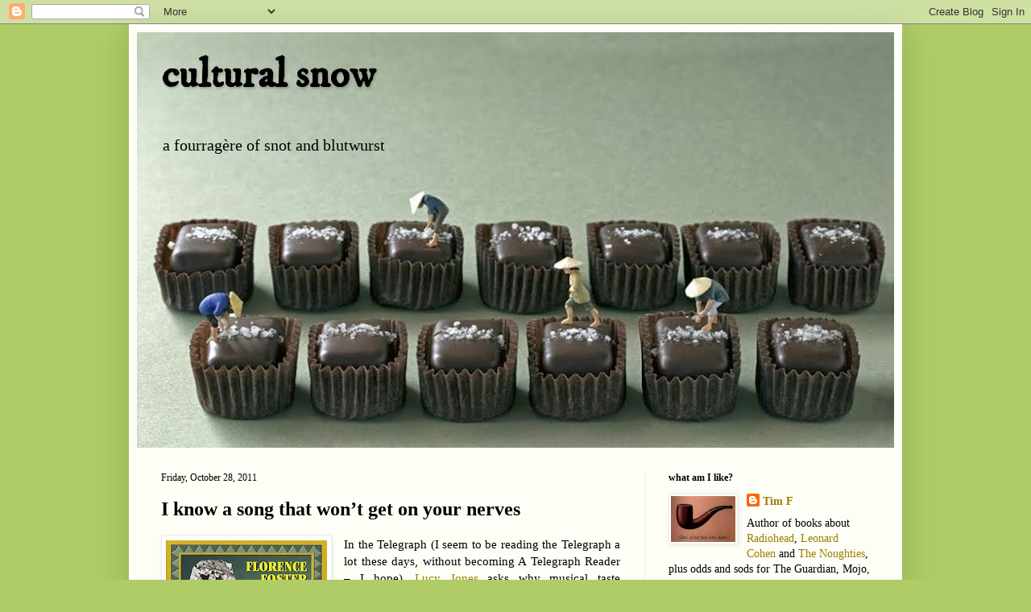

--- FILE ---
content_type: text/html; charset=UTF-8
request_url: http://culturalsnow.blogspot.com/2011/10/i-know-song-that-wont-get-on-your.html
body_size: 25239
content:
<!DOCTYPE html>
<html class='v2' dir='ltr' lang='en-GB'>
<head>
<link href='https://www.blogger.com/static/v1/widgets/335934321-css_bundle_v2.css' rel='stylesheet' type='text/css'/>
<meta content='width=1100' name='viewport'/>
<meta content='text/html; charset=UTF-8' http-equiv='Content-Type'/>
<meta content='blogger' name='generator'/>
<link href='http://culturalsnow.blogspot.com/favicon.ico' rel='icon' type='image/x-icon'/>
<link href='http://culturalsnow.blogspot.com/2011/10/i-know-song-that-wont-get-on-your.html' rel='canonical'/>
<link rel="alternate" type="application/atom+xml" title="cultural snow - Atom" href="http://culturalsnow.blogspot.com/feeds/posts/default" />
<link rel="alternate" type="application/rss+xml" title="cultural snow - RSS" href="http://culturalsnow.blogspot.com/feeds/posts/default?alt=rss" />
<link rel="service.post" type="application/atom+xml" title="cultural snow - Atom" href="https://www.blogger.com/feeds/18775356/posts/default" />

<link rel="alternate" type="application/atom+xml" title="cultural snow - Atom" href="http://culturalsnow.blogspot.com/feeds/5506218424939187099/comments/default" />
<!--Can't find substitution for tag [blog.ieCssRetrofitLinks]-->
<link href='https://blogger.googleusercontent.com/img/b/R29vZ2xl/AVvXsEg2QW3De-aAxdFn3yXWdC1vNRf3BmeZxv9rr2zssJBYFRs-FFNwe4Lq4SubRqK5HrutVHbnF7cW_cR0K52I-HMFzqlYcTgdfQI7TAu3XNBC7JDLbPOEf2s2u5KKioDM3q9E00zw/s200/flofojenk.jpg' rel='image_src'/>
<meta content='http://culturalsnow.blogspot.com/2011/10/i-know-song-that-wont-get-on-your.html' property='og:url'/>
<meta content='I know a song that won’t get on your nerves' property='og:title'/>
<meta content='In the Telegraph (I seem to be reading the Telegraph a lot these days, without becoming A Telegraph Reader – I hope), Lucy Jones  asks why m...' property='og:description'/>
<meta content='https://blogger.googleusercontent.com/img/b/R29vZ2xl/AVvXsEg2QW3De-aAxdFn3yXWdC1vNRf3BmeZxv9rr2zssJBYFRs-FFNwe4Lq4SubRqK5HrutVHbnF7cW_cR0K52I-HMFzqlYcTgdfQI7TAu3XNBC7JDLbPOEf2s2u5KKioDM3q9E00zw/w1200-h630-p-k-no-nu/flofojenk.jpg' property='og:image'/>
<title>cultural snow: I know a song that won&#8217;t get on your nerves</title>
<style type='text/css'>@font-face{font-family:'IM Fell DW Pica';font-style:normal;font-weight:400;font-display:swap;src:url(//fonts.gstatic.com/s/imfelldwpica/v16/2sDGZGRQotv9nbn2qSl0TxXVYNwNYwnVnCwsMA.woff2)format('woff2');unicode-range:U+0000-00FF,U+0131,U+0152-0153,U+02BB-02BC,U+02C6,U+02DA,U+02DC,U+0304,U+0308,U+0329,U+2000-206F,U+20AC,U+2122,U+2191,U+2193,U+2212,U+2215,U+FEFF,U+FFFD;}</style>
<style id='page-skin-1' type='text/css'><!--
/*
-----------------------------------------------
Blogger Template Style
Name:     Simple
Designer: Blogger
URL:      www.blogger.com
----------------------------------------------- */
/* Content
----------------------------------------------- */
body {
font: normal normal 14px Georgia, Utopia, 'Palatino Linotype', Palatino, serif;
color: #000000;
background: #afcc66 none no-repeat scroll center center;
padding: 0 40px 40px 40px;
}
html body .region-inner {
min-width: 0;
max-width: 100%;
width: auto;
}
h2 {
font-size: 22px;
}
a:link {
text-decoration:none;
color: #997f00;
}
a:visited {
text-decoration:none;
color: #888888;
}
a:hover {
text-decoration:underline;
color: #ff9800;
}
.body-fauxcolumn-outer .fauxcolumn-inner {
background: transparent none repeat scroll top left;
_background-image: none;
}
.body-fauxcolumn-outer .cap-top {
position: absolute;
z-index: 1;
height: 400px;
width: 100%;
}
.body-fauxcolumn-outer .cap-top .cap-left {
width: 100%;
background: transparent none repeat-x scroll top left;
_background-image: none;
}
.content-outer {
-moz-box-shadow: 0 0 40px rgba(0, 0, 0, .15);
-webkit-box-shadow: 0 0 5px rgba(0, 0, 0, .15);
-goog-ms-box-shadow: 0 0 10px #333333;
box-shadow: 0 0 40px rgba(0, 0, 0, .15);
margin-bottom: 1px;
}
.content-inner {
padding: 10px 10px;
}
.content-inner {
background-color: #fdfff6;
}
/* Header
----------------------------------------------- */
.header-outer {
background: #eeeeee url(http://www.blogblog.com/1kt/simple/gradients_light.png) repeat-x scroll 0 -400px;
_background-image: none;
}
.Header h1 {
font: normal bold 50px IM Fell DW Pica;
color: #000000;
text-shadow: 1px 2px 3px rgba(0, 0, 0, .2);
}
.Header h1 a {
color: #000000;
}
.Header .description {
font-size: 140%;
color: #000000;
}
.header-inner .Header .titlewrapper {
padding: 22px 30px;
}
.header-inner .Header .descriptionwrapper {
padding: 0 30px;
}
/* Tabs
----------------------------------------------- */
.tabs-inner .section:first-child {
border-top: 0 solid #eeeddd;
}
.tabs-inner .section:first-child ul {
margin-top: -0;
border-top: 0 solid #eeeddd;
border-left: 0 solid #eeeddd;
border-right: 0 solid #eeeddd;
}
.tabs-inner .widget ul {
background: #fcffee none repeat-x scroll 0 -800px;
_background-image: none;
border-bottom: 1px solid #eeeddd;
margin-top: 0;
margin-left: -30px;
margin-right: -30px;
}
.tabs-inner .widget li a {
display: inline-block;
padding: .6em 1em;
font: normal normal 16px Georgia, Utopia, 'Palatino Linotype', Palatino, serif;
color: #576633;
border-left: 1px solid #fdfff6;
border-right: 1px solid #eeeddd;
}
.tabs-inner .widget li:first-child a {
border-left: none;
}
.tabs-inner .widget li.selected a, .tabs-inner .widget li a:hover {
color: #000000;
background-color: #fcffee;
text-decoration: none;
}
/* Columns
----------------------------------------------- */
.main-outer {
border-top: 0 solid #eeeddd;
}
.fauxcolumn-left-outer .fauxcolumn-inner {
border-right: 1px solid #eeeddd;
}
.fauxcolumn-right-outer .fauxcolumn-inner {
border-left: 1px solid #eeeddd;
}
/* Headings
----------------------------------------------- */
div.widget > h2,
div.widget h2.title {
margin: 0 0 1em 0;
font: normal bold 12px Georgia, Utopia, 'Palatino Linotype', Palatino, serif;
color: #000000;
}
/* Widgets
----------------------------------------------- */
.widget .zippy {
color: #999999;
text-shadow: 2px 2px 1px rgba(0, 0, 0, .1);
}
.widget .popular-posts ul {
list-style: none;
}
/* Posts
----------------------------------------------- */
h2.date-header {
font: normal normal 12px Georgia, Utopia, 'Palatino Linotype', Palatino, serif;
}
.date-header span {
background-color: transparent;
color: #000000;
padding: inherit;
letter-spacing: inherit;
margin: inherit;
}
.main-inner {
padding-top: 30px;
padding-bottom: 30px;
}
.main-inner .column-center-inner {
padding: 0 15px;
}
.main-inner .column-center-inner .section {
margin: 0 15px;
}
.post {
margin: 0 0 25px 0;
}
h3.post-title, .comments h4 {
font: normal bold 24px Georgia, Utopia, 'Palatino Linotype', Palatino, serif;
margin: .75em 0 0;
}
.post-body {
font-size: 110%;
line-height: 1.4;
position: relative;
}
.post-body img, .post-body .tr-caption-container, .Profile img, .Image img,
.BlogList .item-thumbnail img {
padding: 2px;
background: #ffffff;
border: 1px solid #eeeeee;
-moz-box-shadow: 1px 1px 5px rgba(0, 0, 0, .1);
-webkit-box-shadow: 1px 1px 5px rgba(0, 0, 0, .1);
box-shadow: 1px 1px 5px rgba(0, 0, 0, .1);
}
.post-body img, .post-body .tr-caption-container {
padding: 5px;
}
.post-body .tr-caption-container {
color: #000000;
}
.post-body .tr-caption-container img {
padding: 0;
background: transparent;
border: none;
-moz-box-shadow: 0 0 0 rgba(0, 0, 0, .1);
-webkit-box-shadow: 0 0 0 rgba(0, 0, 0, .1);
box-shadow: 0 0 0 rgba(0, 0, 0, .1);
}
.post-header {
margin: 0 0 1.5em;
line-height: 1.6;
font-size: 90%;
}
.post-footer {
margin: 20px -2px 0;
padding: 5px 10px;
color: #5e6655;
background-color: #eaeedd;
border-bottom: 1px solid #eeeeee;
line-height: 1.6;
font-size: 90%;
}
#comments .comment-author {
padding-top: 1.5em;
border-top: 1px solid #eeeddd;
background-position: 0 1.5em;
}
#comments .comment-author:first-child {
padding-top: 0;
border-top: none;
}
.avatar-image-container {
margin: .2em 0 0;
}
#comments .avatar-image-container img {
border: 1px solid #eeeeee;
}
/* Comments
----------------------------------------------- */
.comments .comments-content .icon.blog-author {
background-repeat: no-repeat;
background-image: url([data-uri]);
}
.comments .comments-content .loadmore a {
border-top: 1px solid #999999;
border-bottom: 1px solid #999999;
}
.comments .comment-thread.inline-thread {
background-color: #eaeedd;
}
.comments .continue {
border-top: 2px solid #999999;
}
/* Accents
---------------------------------------------- */
.section-columns td.columns-cell {
border-left: 1px solid #eeeddd;
}
.blog-pager {
background: transparent none no-repeat scroll top center;
}
.blog-pager-older-link, .home-link,
.blog-pager-newer-link {
background-color: #fdfff6;
padding: 5px;
}
.footer-outer {
border-top: 0 dashed #bbbbbb;
}
/* Mobile
----------------------------------------------- */
body.mobile  {
background-size: auto;
}
.mobile .body-fauxcolumn-outer {
background: transparent none repeat scroll top left;
}
.mobile .body-fauxcolumn-outer .cap-top {
background-size: 100% auto;
}
.mobile .content-outer {
-webkit-box-shadow: 0 0 3px rgba(0, 0, 0, .15);
box-shadow: 0 0 3px rgba(0, 0, 0, .15);
}
.mobile .tabs-inner .widget ul {
margin-left: 0;
margin-right: 0;
}
.mobile .post {
margin: 0;
}
.mobile .main-inner .column-center-inner .section {
margin: 0;
}
.mobile .date-header span {
padding: 0.1em 10px;
margin: 0 -10px;
}
.mobile h3.post-title {
margin: 0;
}
.mobile .blog-pager {
background: transparent none no-repeat scroll top center;
}
.mobile .footer-outer {
border-top: none;
}
.mobile .main-inner, .mobile .footer-inner {
background-color: #fdfff6;
}
.mobile-index-contents {
color: #000000;
}
.mobile-link-button {
background-color: #997f00;
}
.mobile-link-button a:link, .mobile-link-button a:visited {
color: #ffffff;
}
.mobile .tabs-inner .section:first-child {
border-top: none;
}
.mobile .tabs-inner .PageList .widget-content {
background-color: #fcffee;
color: #000000;
border-top: 1px solid #eeeddd;
border-bottom: 1px solid #eeeddd;
}
.mobile .tabs-inner .PageList .widget-content .pagelist-arrow {
border-left: 1px solid #eeeddd;
}

--></style>
<style id='template-skin-1' type='text/css'><!--
body {
min-width: 960px;
}
.content-outer, .content-fauxcolumn-outer, .region-inner {
min-width: 960px;
max-width: 960px;
_width: 960px;
}
.main-inner .columns {
padding-left: 0;
padding-right: 310px;
}
.main-inner .fauxcolumn-center-outer {
left: 0;
right: 310px;
/* IE6 does not respect left and right together */
_width: expression(this.parentNode.offsetWidth -
parseInt("0") -
parseInt("310px") + 'px');
}
.main-inner .fauxcolumn-left-outer {
width: 0;
}
.main-inner .fauxcolumn-right-outer {
width: 310px;
}
.main-inner .column-left-outer {
width: 0;
right: 100%;
margin-left: -0;
}
.main-inner .column-right-outer {
width: 310px;
margin-right: -310px;
}
#layout {
min-width: 0;
}
#layout .content-outer {
min-width: 0;
width: 800px;
}
#layout .region-inner {
min-width: 0;
width: auto;
}
body#layout div.add_widget {
padding: 8px;
}
body#layout div.add_widget a {
margin-left: 32px;
}
--></style>
<link href='https://www.blogger.com/dyn-css/authorization.css?targetBlogID=18775356&amp;zx=fba74e18-a67a-4729-ba6e-fc24182df647' media='none' onload='if(media!=&#39;all&#39;)media=&#39;all&#39;' rel='stylesheet'/><noscript><link href='https://www.blogger.com/dyn-css/authorization.css?targetBlogID=18775356&amp;zx=fba74e18-a67a-4729-ba6e-fc24182df647' rel='stylesheet'/></noscript>
<meta name='google-adsense-platform-account' content='ca-host-pub-1556223355139109'/>
<meta name='google-adsense-platform-domain' content='blogspot.com'/>

</head>
<body class='loading variant-literate'>
<div class='navbar section' id='navbar' name='Navbar'><div class='widget Navbar' data-version='1' id='Navbar1'><script type="text/javascript">
    function setAttributeOnload(object, attribute, val) {
      if(window.addEventListener) {
        window.addEventListener('load',
          function(){ object[attribute] = val; }, false);
      } else {
        window.attachEvent('onload', function(){ object[attribute] = val; });
      }
    }
  </script>
<div id="navbar-iframe-container"></div>
<script type="text/javascript" src="https://apis.google.com/js/platform.js"></script>
<script type="text/javascript">
      gapi.load("gapi.iframes:gapi.iframes.style.bubble", function() {
        if (gapi.iframes && gapi.iframes.getContext) {
          gapi.iframes.getContext().openChild({
              url: 'https://www.blogger.com/navbar/18775356?po\x3d5506218424939187099\x26origin\x3dhttp://culturalsnow.blogspot.com',
              where: document.getElementById("navbar-iframe-container"),
              id: "navbar-iframe"
          });
        }
      });
    </script><script type="text/javascript">
(function() {
var script = document.createElement('script');
script.type = 'text/javascript';
script.src = '//pagead2.googlesyndication.com/pagead/js/google_top_exp.js';
var head = document.getElementsByTagName('head')[0];
if (head) {
head.appendChild(script);
}})();
</script>
</div></div>
<div class='body-fauxcolumns'>
<div class='fauxcolumn-outer body-fauxcolumn-outer'>
<div class='cap-top'>
<div class='cap-left'></div>
<div class='cap-right'></div>
</div>
<div class='fauxborder-left'>
<div class='fauxborder-right'></div>
<div class='fauxcolumn-inner'>
</div>
</div>
<div class='cap-bottom'>
<div class='cap-left'></div>
<div class='cap-right'></div>
</div>
</div>
</div>
<div class='content'>
<div class='content-fauxcolumns'>
<div class='fauxcolumn-outer content-fauxcolumn-outer'>
<div class='cap-top'>
<div class='cap-left'></div>
<div class='cap-right'></div>
</div>
<div class='fauxborder-left'>
<div class='fauxborder-right'></div>
<div class='fauxcolumn-inner'>
</div>
</div>
<div class='cap-bottom'>
<div class='cap-left'></div>
<div class='cap-right'></div>
</div>
</div>
</div>
<div class='content-outer'>
<div class='content-cap-top cap-top'>
<div class='cap-left'></div>
<div class='cap-right'></div>
</div>
<div class='fauxborder-left content-fauxborder-left'>
<div class='fauxborder-right content-fauxborder-right'></div>
<div class='content-inner'>
<header>
<div class='header-outer'>
<div class='header-cap-top cap-top'>
<div class='cap-left'></div>
<div class='cap-right'></div>
</div>
<div class='fauxborder-left header-fauxborder-left'>
<div class='fauxborder-right header-fauxborder-right'></div>
<div class='region-inner header-inner'>
<div class='header section' id='header' name='Header'><div class='widget Header' data-version='1' id='Header1'>
<div id='header-inner' style='background-image: url("https://blogger.googleusercontent.com/img/b/R29vZ2xl/AVvXsEis0ij0oPlh9RjHMclDqRGKqi2euo79fSSLmCfbG-5TWkn0ei8JNDJ_AEulwCF7FdGwjiaicwzg9GdtcWAfDpZDNaKXYFuLpqFa1BYvY76LonpOW3r-t6dkQZXLyPr94X33u53O/s940/caramelfinal.tiff"); background-position: left; min-height: 516px; _height: 516px; background-repeat: no-repeat; '>
<div class='titlewrapper' style='background: transparent'>
<h1 class='title' style='background: transparent; border-width: 0px'>
<a href='http://culturalsnow.blogspot.com/'>
cultural snow
</a>
</h1>
</div>
<div class='descriptionwrapper'>
<p class='description'><span>a fourragère of snot and blutwurst</span></p>
</div>
</div>
</div></div>
</div>
</div>
<div class='header-cap-bottom cap-bottom'>
<div class='cap-left'></div>
<div class='cap-right'></div>
</div>
</div>
</header>
<div class='tabs-outer'>
<div class='tabs-cap-top cap-top'>
<div class='cap-left'></div>
<div class='cap-right'></div>
</div>
<div class='fauxborder-left tabs-fauxborder-left'>
<div class='fauxborder-right tabs-fauxborder-right'></div>
<div class='region-inner tabs-inner'>
<div class='tabs no-items section' id='crosscol' name='Cross-column'></div>
<div class='tabs no-items section' id='crosscol-overflow' name='Cross-Column 2'></div>
</div>
</div>
<div class='tabs-cap-bottom cap-bottom'>
<div class='cap-left'></div>
<div class='cap-right'></div>
</div>
</div>
<div class='main-outer'>
<div class='main-cap-top cap-top'>
<div class='cap-left'></div>
<div class='cap-right'></div>
</div>
<div class='fauxborder-left main-fauxborder-left'>
<div class='fauxborder-right main-fauxborder-right'></div>
<div class='region-inner main-inner'>
<div class='columns fauxcolumns'>
<div class='fauxcolumn-outer fauxcolumn-center-outer'>
<div class='cap-top'>
<div class='cap-left'></div>
<div class='cap-right'></div>
</div>
<div class='fauxborder-left'>
<div class='fauxborder-right'></div>
<div class='fauxcolumn-inner'>
</div>
</div>
<div class='cap-bottom'>
<div class='cap-left'></div>
<div class='cap-right'></div>
</div>
</div>
<div class='fauxcolumn-outer fauxcolumn-left-outer'>
<div class='cap-top'>
<div class='cap-left'></div>
<div class='cap-right'></div>
</div>
<div class='fauxborder-left'>
<div class='fauxborder-right'></div>
<div class='fauxcolumn-inner'>
</div>
</div>
<div class='cap-bottom'>
<div class='cap-left'></div>
<div class='cap-right'></div>
</div>
</div>
<div class='fauxcolumn-outer fauxcolumn-right-outer'>
<div class='cap-top'>
<div class='cap-left'></div>
<div class='cap-right'></div>
</div>
<div class='fauxborder-left'>
<div class='fauxborder-right'></div>
<div class='fauxcolumn-inner'>
</div>
</div>
<div class='cap-bottom'>
<div class='cap-left'></div>
<div class='cap-right'></div>
</div>
</div>
<!-- corrects IE6 width calculation -->
<div class='columns-inner'>
<div class='column-center-outer'>
<div class='column-center-inner'>
<div class='main section' id='main' name='Main'><div class='widget Blog' data-version='1' id='Blog1'>
<div class='blog-posts hfeed'>

          <div class="date-outer">
        
<h2 class='date-header'><span>Friday, October 28, 2011</span></h2>

          <div class="date-posts">
        
<div class='post-outer'>
<div class='post hentry uncustomized-post-template' itemprop='blogPost' itemscope='itemscope' itemtype='http://schema.org/BlogPosting'>
<meta content='https://blogger.googleusercontent.com/img/b/R29vZ2xl/AVvXsEg2QW3De-aAxdFn3yXWdC1vNRf3BmeZxv9rr2zssJBYFRs-FFNwe4Lq4SubRqK5HrutVHbnF7cW_cR0K52I-HMFzqlYcTgdfQI7TAu3XNBC7JDLbPOEf2s2u5KKioDM3q9E00zw/s200/flofojenk.jpg' itemprop='image_url'/>
<meta content='18775356' itemprop='blogId'/>
<meta content='5506218424939187099' itemprop='postId'/>
<a name='5506218424939187099'></a>
<h3 class='post-title entry-title' itemprop='name'>
I know a song that won&#8217;t get on your nerves
</h3>
<div class='post-header'>
<div class='post-header-line-1'></div>
</div>
<div class='post-body entry-content' id='post-body-5506218424939187099' itemprop='description articleBody'>
<div class="separator" style="clear: both; text-align: center;"><a href="https://blogger.googleusercontent.com/img/b/R29vZ2xl/AVvXsEg2QW3De-aAxdFn3yXWdC1vNRf3BmeZxv9rr2zssJBYFRs-FFNwe4Lq4SubRqK5HrutVHbnF7cW_cR0K52I-HMFzqlYcTgdfQI7TAu3XNBC7JDLbPOEf2s2u5KKioDM3q9E00zw/s1600/flofojenk.jpg" imageanchor="1" style="clear: left; float: left; margin-bottom: 1em; margin-right: 1em;"><img border="0" height="200" loading="lazy" src="https://blogger.googleusercontent.com/img/b/R29vZ2xl/AVvXsEg2QW3De-aAxdFn3yXWdC1vNRf3BmeZxv9rr2zssJBYFRs-FFNwe4Lq4SubRqK5HrutVHbnF7cW_cR0K52I-HMFzqlYcTgdfQI7TAu3XNBC7JDLbPOEf2s2u5KKioDM3q9E00zw/s200/flofojenk.jpg" width="200" /></a></div><div style="text-align: justify;">In the Telegraph (I seem to be reading the Telegraph a lot these days, without becoming A Telegraph Reader &#8211; I hope), <a href="http://blogs.telegraph.co.uk/culture/lucyjones/100057368/why-does-my-taste-in-music-make-you-so-angry/">Lucy Jones</a> asks why musical taste provokes such ire and vitriol. She mentions Chris Martin, head castrato of tepid skiffle combo Coldplay, who asked why van drivers yell abuse at him <i>&#8220;because of the songs he had written&#8221;</i>. I think he (and Ms Jones) may be missing the point a wee bit; although Martin&#8217;s music is bland and anaemic, it&#8217;s more likely to be his sanctimonious public persona that really gets on the collective moobage of van drivers (and, no doubt, teaching assistants and milliners and plumbers and actuaries and hired assassins as well), a state of affairs that cannot have been helped by his marriage to tearful platitude/recipe machine Gwyneth Paltrow. That and the fact that he looks like a pubescent tortoise. When the multi-millionaire&nbsp; song-and-dance man has the chutzpah to whine about this state of affairs, it only encourages us to reach for our revolvers once more.</div><div style="text-align: justify;"><br />
</div><div style="text-align: justify;">But leaving aside the vexed critical conundrum of the extent to which one should play the man rather than the ball (<i>BOTH! BOTH!</i>), there is the question of why inoffensive music is, to many people, deeply offensive. This morning, I had a hotel breakfast (having finally been driven out of Bangkok, not by the encroaching floodwater, but by the abject uncertainty, the nerve-jangling space between flooded and not-flooded,&nbsp; neither waving nor drowning, a sort of Schrödinger&#8217;s catastrophe) to the strains of some sort of 80&#8217;s soul/pop/jazz concoction. I think Michael McDonald and Kenny G might have featured, or if they didn&#8217;t, it was people aspiring to be Messrs McDonald and G, which is worse. The music was clearly chosen for its inoffensiveness, but I found it almost unbearable, for that very reason. I fully understand that it&#8217;s impossible to choose a soundtrack that everyone will actively like, but is it so hard to pick something that nobody actively dislikes? Is there not a distinction between <i>inoffensive</i> (Coldplay, Kenny G) and <i>not offensive</i>?<i> </i>Nat King Cole, say; while his music wouldn&#8217;t be on everybody&#8217;s desert island selection, is there anyone on the planet who would run puking from the room if one of his songs came on? Ella Fitzgerald? One of the more restrained, non-Goddy bits of Bach? Over to you: name some music, or any other work of art, that might not send you into raptures, but is impossible to loathe.<br />
<br />
<b>PS: </b>Another Lucy (Cage) opines on <a href="http://www.collapseboard.com/blogs/lucy-cage/the-10-best-coldplay-covers/">Coldplay covers</a>, at Collapse Board. </div>
<div style='clear: both;'></div>
</div>
<div class='post-footer'>
<div class='post-footer-line post-footer-line-1'>
<span class='post-author vcard'>
Posted by
<span class='fn' itemprop='author' itemscope='itemscope' itemtype='http://schema.org/Person'>
<meta content='https://www.blogger.com/profile/14681067872556519250' itemprop='url'/>
<a class='g-profile' href='https://www.blogger.com/profile/14681067872556519250' rel='author' title='author profile'>
<span itemprop='name'>Tim F</span>
</a>
</span>
</span>
<span class='post-timestamp'>
at
<meta content='http://culturalsnow.blogspot.com/2011/10/i-know-song-that-wont-get-on-your.html' itemprop='url'/>
<a class='timestamp-link' href='http://culturalsnow.blogspot.com/2011/10/i-know-song-that-wont-get-on-your.html' rel='bookmark' title='permanent link'><abbr class='published' itemprop='datePublished' title='2011-10-28T08:37:00+01:00'>8:37 am</abbr></a>
</span>
<span class='post-comment-link'>
</span>
<span class='post-icons'>
<span class='item-action'>
<a href='https://www.blogger.com/email-post/18775356/5506218424939187099' title='Email Post'>
<img alt='' class='icon-action' height='13' src='https://resources.blogblog.com/img/icon18_email.gif' width='18'/>
</a>
</span>
<span class='item-control blog-admin pid-1422589727'>
<a href='https://www.blogger.com/post-edit.g?blogID=18775356&postID=5506218424939187099&from=pencil' title='Edit Post'>
<img alt='' class='icon-action' height='18' src='https://resources.blogblog.com/img/icon18_edit_allbkg.gif' width='18'/>
</a>
</span>
</span>
<div class='post-share-buttons goog-inline-block'>
<a class='goog-inline-block share-button sb-email' href='https://www.blogger.com/share-post.g?blogID=18775356&postID=5506218424939187099&target=email' target='_blank' title='Email This'><span class='share-button-link-text'>Email This</span></a><a class='goog-inline-block share-button sb-blog' href='https://www.blogger.com/share-post.g?blogID=18775356&postID=5506218424939187099&target=blog' onclick='window.open(this.href, "_blank", "height=270,width=475"); return false;' target='_blank' title='BlogThis!'><span class='share-button-link-text'>BlogThis!</span></a><a class='goog-inline-block share-button sb-twitter' href='https://www.blogger.com/share-post.g?blogID=18775356&postID=5506218424939187099&target=twitter' target='_blank' title='Share to X'><span class='share-button-link-text'>Share to X</span></a><a class='goog-inline-block share-button sb-facebook' href='https://www.blogger.com/share-post.g?blogID=18775356&postID=5506218424939187099&target=facebook' onclick='window.open(this.href, "_blank", "height=430,width=640"); return false;' target='_blank' title='Share to Facebook'><span class='share-button-link-text'>Share to Facebook</span></a><a class='goog-inline-block share-button sb-pinterest' href='https://www.blogger.com/share-post.g?blogID=18775356&postID=5506218424939187099&target=pinterest' target='_blank' title='Share to Pinterest'><span class='share-button-link-text'>Share to Pinterest</span></a>
</div>
</div>
<div class='post-footer-line post-footer-line-2'>
<span class='post-labels'>
Labels:
<a href='http://culturalsnow.blogspot.com/search/label/criticism' rel='tag'>criticism</a>,
<a href='http://culturalsnow.blogspot.com/search/label/music' rel='tag'>music</a>
</span>
</div>
<div class='post-footer-line post-footer-line-3'>
<span class='post-location'>
</span>
</div>
</div>
</div>
<div class='comments' id='comments'>
<a name='comments'></a>
<h4>13 comments:</h4>
<div id='Blog1_comments-block-wrapper'>
<dl class='avatar-comment-indent' id='comments-block'>
<dt class='comment-author ' id='c4083729471932602245'>
<a name='c4083729471932602245'></a>
<div class="avatar-image-container vcard"><span dir="ltr"><a href="https://www.blogger.com/profile/01933476561340044351" target="" rel="nofollow" onclick="" class="avatar-hovercard" id="av-4083729471932602245-01933476561340044351"><img src="https://resources.blogblog.com/img/blank.gif" width="35" height="35" class="delayLoad" style="display: none;" longdesc="//blogger.googleusercontent.com/img/b/R29vZ2xl/AVvXsEgjAndhb0ZFJKtG6dqPe-vav5XUdrxdnWzIm_D-88tkSkCgn3aOldNDncnQ-l6NB0nxsRzxSi4rMNVrj-g7faFG3pQZQqpE3BjM-j-6IEVOIsX8CZsUBgF7zWV87Zfr6DY/s45-c/fiona.jpg" alt="" title="patroclus">

<noscript><img src="//blogger.googleusercontent.com/img/b/R29vZ2xl/AVvXsEgjAndhb0ZFJKtG6dqPe-vav5XUdrxdnWzIm_D-88tkSkCgn3aOldNDncnQ-l6NB0nxsRzxSi4rMNVrj-g7faFG3pQZQqpE3BjM-j-6IEVOIsX8CZsUBgF7zWV87Zfr6DY/s45-c/fiona.jpg" width="35" height="35" class="photo" alt=""></noscript></a></span></div>
<a href='https://www.blogger.com/profile/01933476561340044351' rel='nofollow'>patroclus</a>
said...
</dt>
<dd class='comment-body' id='Blog1_cmt-4083729471932602245'>
<p>
Air&#39;s Moon Safari, Husky Rescue&#39;s Country Falls, Archer Prewitt&#39;s Wilderness - none of those albums could possibly be the least bit offensive to anyone, yet all bloody brilliant. Actually I don&#39;t think that&#39;s quite what you were asking, was it?
</p>
</dd>
<dd class='comment-footer'>
<span class='comment-timestamp'>
<a href='http://culturalsnow.blogspot.com/2011/10/i-know-song-that-wont-get-on-your.html?showComment=1319787933487#c4083729471932602245' title='comment permalink'>
28/10/11 8:45 am
</a>
<span class='item-control blog-admin pid-288979485'>
<a class='comment-delete' href='https://www.blogger.com/comment/delete/18775356/4083729471932602245' title='Delete Comment'>
<img src='https://resources.blogblog.com/img/icon_delete13.gif'/>
</a>
</span>
</span>
</dd>
<dt class='comment-author ' id='c1196454769744896507'>
<a name='c1196454769744896507'></a>
<div class="avatar-image-container vcard"><span dir="ltr"><a href="https://www.blogger.com/profile/13069476478838746714" target="" rel="nofollow" onclick="" class="avatar-hovercard" id="av-1196454769744896507-13069476478838746714"><img src="https://resources.blogblog.com/img/blank.gif" width="35" height="35" class="delayLoad" style="display: none;" longdesc="//4.bp.blogspot.com/-JAqyJMuDjlc/ZnFalzf1IiI/AAAAAAAACUo/ZWFtxlL2nTwfTN3bY9tOu-7GQc6nXGlWwCK4BGAYYCw/s35/Phil%252BOchs.jpg" alt="" title="Yr Heartout">

<noscript><img src="//4.bp.blogspot.com/-JAqyJMuDjlc/ZnFalzf1IiI/AAAAAAAACUo/ZWFtxlL2nTwfTN3bY9tOu-7GQc6nXGlWwCK4BGAYYCw/s35/Phil%252BOchs.jpg" width="35" height="35" class="photo" alt=""></noscript></a></span></div>
<a href='https://www.blogger.com/profile/13069476478838746714' rel='nofollow'>Yr Heartout</a>
said...
</dt>
<dd class='comment-body' id='Blog1_cmt-1196454769744896507'>
<p>
A lot of the oldies stations here work on exactly that basis I think, which is why they play so much of the Walker Bros, early Motown, Elvis, Carpenters. Overly familiar in some ways, but it&#39;s rare they&#39;d make anyone want to start smashing up furniture.
</p>
</dd>
<dd class='comment-footer'>
<span class='comment-timestamp'>
<a href='http://culturalsnow.blogspot.com/2011/10/i-know-song-that-wont-get-on-your.html?showComment=1319789588495#c1196454769744896507' title='comment permalink'>
28/10/11 9:13 am
</a>
<span class='item-control blog-admin pid-570341966'>
<a class='comment-delete' href='https://www.blogger.com/comment/delete/18775356/1196454769744896507' title='Delete Comment'>
<img src='https://resources.blogblog.com/img/icon_delete13.gif'/>
</a>
</span>
</span>
</dd>
<dt class='comment-author ' id='c6639910850728099390'>
<a name='c6639910850728099390'></a>
<div class="avatar-image-container vcard"><span dir="ltr"><a href="https://www.blogger.com/profile/01313387849115278988" target="" rel="nofollow" onclick="" class="avatar-hovercard" id="av-6639910850728099390-01313387849115278988"><img src="https://resources.blogblog.com/img/blank.gif" width="35" height="35" class="delayLoad" style="display: none;" longdesc="//3.bp.blogspot.com/_gcZtUst6OJM/SXpWGxVTT1I/AAAAAAAAAUc/nsOpyGKZQGc/S45-s35/SP_A0085.jpg" alt="" title="Richard">

<noscript><img src="//3.bp.blogspot.com/_gcZtUst6OJM/SXpWGxVTT1I/AAAAAAAAAUc/nsOpyGKZQGc/S45-s35/SP_A0085.jpg" width="35" height="35" class="photo" alt=""></noscript></a></span></div>
<a href='https://www.blogger.com/profile/01313387849115278988' rel='nofollow'>Richard</a>
said...
</dt>
<dd class='comment-body' id='Blog1_cmt-6639910850728099390'>
<p>
Most of it, that&#39;s why it&#39;s there. If it arouses emotions of any kind it works. Some of the protagonists may be annoying but to be fair, there are few performers I&#39;d be prepared to spend more than a few minutes with before I&#39;d want to start throwing stuff. Humility is not a quality that sits easily with the ego of a performer.
</p>
</dd>
<dd class='comment-footer'>
<span class='comment-timestamp'>
<a href='http://culturalsnow.blogspot.com/2011/10/i-know-song-that-wont-get-on-your.html?showComment=1319789791135#c6639910850728099390' title='comment permalink'>
28/10/11 9:16 am
</a>
<span class='item-control blog-admin pid-1181239869'>
<a class='comment-delete' href='https://www.blogger.com/comment/delete/18775356/6639910850728099390' title='Delete Comment'>
<img src='https://resources.blogblog.com/img/icon_delete13.gif'/>
</a>
</span>
</span>
</dd>
<dt class='comment-author ' id='c5338694521106036714'>
<a name='c5338694521106036714'></a>
<div class="avatar-image-container vcard"><span dir="ltr"><a href="https://www.blogger.com/profile/13731007799031343701" target="" rel="nofollow" onclick="" class="avatar-hovercard" id="av-5338694521106036714-13731007799031343701"><img src="https://resources.blogblog.com/img/blank.gif" width="35" height="35" class="delayLoad" style="display: none;" longdesc="//1.bp.blogspot.com/-J_JgDPZMqfQ/W57AaUIDMhI/AAAAAAAAVVo/cDYOGyoLYWwBxndwIEaErHhMMg4FQPF9wCK4BGAYYCw/s35/Ken%252BEinstein%252B2.jpg" alt="" title="Vicus Scurra">

<noscript><img src="//1.bp.blogspot.com/-J_JgDPZMqfQ/W57AaUIDMhI/AAAAAAAAVVo/cDYOGyoLYWwBxndwIEaErHhMMg4FQPF9wCK4BGAYYCw/s35/Ken%252BEinstein%252B2.jpg" width="35" height="35" class="photo" alt=""></noscript></a></span></div>
<a href='https://www.blogger.com/profile/13731007799031343701' rel='nofollow'>Vicus Scurra</a>
said...
</dt>
<dd class='comment-body' id='Blog1_cmt-5338694521106036714'>
<p>
What Richard said.<br />And people are strange aren&#39;t they - there are some people out there who don&#39;t like the Incredible String Band.
</p>
</dd>
<dd class='comment-footer'>
<span class='comment-timestamp'>
<a href='http://culturalsnow.blogspot.com/2011/10/i-know-song-that-wont-get-on-your.html?showComment=1319790082099#c5338694521106036714' title='comment permalink'>
28/10/11 9:21 am
</a>
<span class='item-control blog-admin pid-603603685'>
<a class='comment-delete' href='https://www.blogger.com/comment/delete/18775356/5338694521106036714' title='Delete Comment'>
<img src='https://resources.blogblog.com/img/icon_delete13.gif'/>
</a>
</span>
</span>
</dd>
<dt class='comment-author ' id='c6523550865557063763'>
<a name='c6523550865557063763'></a>
<div class="avatar-image-container avatar-stock"><span dir="ltr"><a href="https://www.blogger.com/profile/11458571502536123264" target="" rel="nofollow" onclick="" class="avatar-hovercard" id="av-6523550865557063763-11458571502536123264"><img src="//www.blogger.com/img/blogger_logo_round_35.png" width="35" height="35" alt="" title="Philip Cartwright">

</a></span></div>
<a href='https://www.blogger.com/profile/11458571502536123264' rel='nofollow'>Philip Cartwright</a>
said...
</dt>
<dd class='comment-body' id='Blog1_cmt-6523550865557063763'>
<p>
Girls Aloud. Everyone likes Girls Aloud, don&#39;t they?<br /><br />I&#39;ve probably mentioned this before, but I can&#39;t seem to get over it so I&#39;ll mention it again (I need closure, dammit):<br /><br />Scene: Binion&#39;s Horseshoe Casino, Downtown Las Vegas.<br /><br />Time: Late October 2004.<br /><br />Clientèle: 95% retired Texans. Huge belt-buckles and angina-related medication were non-optional.<br /><br />Piped music: &quot;Sex Dwarf&quot; by Soft Cell. In fact, that track was part of a collection of British early-80s experimental synth-pop that the casino played on a loop for SEVERAL DAYS.<br /><br />For reasons I still can&#39;t understand, there was no riot of any kind. Not even an accidental shooting.
</p>
</dd>
<dd class='comment-footer'>
<span class='comment-timestamp'>
<a href='http://culturalsnow.blogspot.com/2011/10/i-know-song-that-wont-get-on-your.html?showComment=1319791498370#c6523550865557063763' title='comment permalink'>
28/10/11 9:44 am
</a>
<span class='item-control blog-admin pid-1794122257'>
<a class='comment-delete' href='https://www.blogger.com/comment/delete/18775356/6523550865557063763' title='Delete Comment'>
<img src='https://resources.blogblog.com/img/icon_delete13.gif'/>
</a>
</span>
</span>
</dd>
<dt class='comment-author ' id='c667906218598890575'>
<a name='c667906218598890575'></a>
<div class="avatar-image-container vcard"><span dir="ltr"><a href="https://www.blogger.com/profile/09430706557035189147" target="" rel="nofollow" onclick="" class="avatar-hovercard" id="av-667906218598890575-09430706557035189147"><img src="https://resources.blogblog.com/img/blank.gif" width="35" height="35" class="delayLoad" style="display: none;" longdesc="//blogger.googleusercontent.com/img/b/R29vZ2xl/AVvXsEg9s-_0nmDYH0mxYIVJqVc-X0I2xjthegiqMDjpYtq0NqgsQzCoN-d7DHjo0OG6VwuC57OtJ_IAcG1kxs2wuocqvcFntoLYkSxJ9xHqgNlbPrz__vJTVKCaSoFXIXkhQA/s45-c/avatar.jpg" alt="" title="Rog">

<noscript><img src="//blogger.googleusercontent.com/img/b/R29vZ2xl/AVvXsEg9s-_0nmDYH0mxYIVJqVc-X0I2xjthegiqMDjpYtq0NqgsQzCoN-d7DHjo0OG6VwuC57OtJ_IAcG1kxs2wuocqvcFntoLYkSxJ9xHqgNlbPrz__vJTVKCaSoFXIXkhQA/s45-c/avatar.jpg" width="35" height="35" class="photo" alt=""></noscript></a></span></div>
<a href='https://www.blogger.com/profile/09430706557035189147' rel='nofollow'>Rog</a>
said...
</dt>
<dd class='comment-body' id='Blog1_cmt-667906218598890575'>
<p>
That John Rambo does try hard doesn&#39;t he? <br /><br />I love the last Coldplay Album. But I agree it is sanctimonious that we love to hate - a fine tradition via Sting, Bono and his Chrisness.<br /><br />You can&#39;t hate Bob Dylan because he keeps moving and surprising and doesn&#39;t over-share his concerns.
</p>
</dd>
<dd class='comment-footer'>
<span class='comment-timestamp'>
<a href='http://culturalsnow.blogspot.com/2011/10/i-know-song-that-wont-get-on-your.html?showComment=1319798638262#c667906218598890575' title='comment permalink'>
28/10/11 11:43 am
</a>
<span class='item-control blog-admin pid-4069702'>
<a class='comment-delete' href='https://www.blogger.com/comment/delete/18775356/667906218598890575' title='Delete Comment'>
<img src='https://resources.blogblog.com/img/icon_delete13.gif'/>
</a>
</span>
</span>
</dd>
<dt class='comment-author blog-author' id='c4589481286596438919'>
<a name='c4589481286596438919'></a>
<div class="avatar-image-container vcard"><span dir="ltr"><a href="https://www.blogger.com/profile/14681067872556519250" target="" rel="nofollow" onclick="" class="avatar-hovercard" id="av-4589481286596438919-14681067872556519250"><img src="https://resources.blogblog.com/img/blank.gif" width="35" height="35" class="delayLoad" style="display: none;" longdesc="//4.bp.blogspot.com/-86q1LBsZ8Mo/ZXd_c7sLqhI/AAAAAAAAHkw/g6q2t-AaAa8jPfp7LEMKH7rwnTUXlOPOACK4BGAYYCw/s35/Magritte-pipe.jpg" alt="" title="Tim F">

<noscript><img src="//4.bp.blogspot.com/-86q1LBsZ8Mo/ZXd_c7sLqhI/AAAAAAAAHkw/g6q2t-AaAa8jPfp7LEMKH7rwnTUXlOPOACK4BGAYYCw/s35/Magritte-pipe.jpg" width="35" height="35" class="photo" alt=""></noscript></a></span></div>
<a href='https://www.blogger.com/profile/14681067872556519250' rel='nofollow'>Tim F</a>
said...
</dt>
<dd class='comment-body' id='Blog1_cmt-4589481286596438919'>
<p>
Moon Safari definitely, Patroclus. That&#39;s exactly the sort of thing I was thinking of. Others might not quite share your high opinion of them, but they won&#39;t suffer the reaction I did just now when I returned to the same dining room only to hear Michael Bolton singing Dock of The Bay. It was as if he&#39;d done a poo in my ear and wiped his bum on Otis Redding&#39;s grave.<br /><br />I see your point YH, but I can think of a few people who would fail to appreciate the Carpenters&#39; strengths.<br /><br />Richard - I know what you mean about emotions, but if you&#39;re managing a public space (eg a hotel dining room) you don&#39;t want too many of those about.<br /><br />The ISB might appeal to an audience of Archbishops, Vicus.<br /><br />I can certainly see Cabaret Voltaire appealing to a broad demographic, Philip, provided they&#39;re not really listening.<br /><br />84829942-3a88-11e0-83da-000bcdcb5194 (or may I call you 84?): You&#39;ve never actually done it with a real lady, have you?<br /><br />Lots of people do hate Dylan, Rog. But quite a few who hate him also love him because he quite clearly doesn&#39;t give a damn that he hates them.<br /><br />(And I just had a tweet from Lucy Jones, who wrote the original article, suggesting The Beatles. Yup, I&#39;d buy that.)
</p>
</dd>
<dd class='comment-footer'>
<span class='comment-timestamp'>
<a href='http://culturalsnow.blogspot.com/2011/10/i-know-song-that-wont-get-on-your.html?showComment=1319803843106#c4589481286596438919' title='comment permalink'>
28/10/11 1:10 pm
</a>
<span class='item-control blog-admin pid-1422589727'>
<a class='comment-delete' href='https://www.blogger.com/comment/delete/18775356/4589481286596438919' title='Delete Comment'>
<img src='https://resources.blogblog.com/img/icon_delete13.gif'/>
</a>
</span>
</span>
</dd>
<dt class='comment-author ' id='c5663276561468819772'>
<a name='c5663276561468819772'></a>
<div class="avatar-image-container vcard"><span dir="ltr"><a href="https://www.blogger.com/profile/00340519450159428760" target="" rel="nofollow" onclick="" class="avatar-hovercard" id="av-5663276561468819772-00340519450159428760"><img src="https://resources.blogblog.com/img/blank.gif" width="35" height="35" class="delayLoad" style="display: none;" longdesc="//4.bp.blogspot.com/_vnGE8lRJ6Ts/SXqfLzuU8dI/AAAAAAAAAtU/UHFeWuV9hR0/S45-s35/Ripvanwinkle.jpg" alt="" title="Geoff">

<noscript><img src="//4.bp.blogspot.com/_vnGE8lRJ6Ts/SXqfLzuU8dI/AAAAAAAAAtU/UHFeWuV9hR0/S45-s35/Ripvanwinkle.jpg" width="35" height="35" class="photo" alt=""></noscript></a></span></div>
<a href='https://www.blogger.com/profile/00340519450159428760' rel='nofollow'>Geoff</a>
said...
</dt>
<dd class='comment-body' id='Blog1_cmt-5663276561468819772'>
<p>
Anything by Bing Crosby or George Michael.
</p>
</dd>
<dd class='comment-footer'>
<span class='comment-timestamp'>
<a href='http://culturalsnow.blogspot.com/2011/10/i-know-song-that-wont-get-on-your.html?showComment=1319832983294#c5663276561468819772' title='comment permalink'>
28/10/11 9:16 pm
</a>
<span class='item-control blog-admin pid-1172869605'>
<a class='comment-delete' href='https://www.blogger.com/comment/delete/18775356/5663276561468819772' title='Delete Comment'>
<img src='https://resources.blogblog.com/img/icon_delete13.gif'/>
</a>
</span>
</span>
</dd>
<dt class='comment-author ' id='c2576578065742105866'>
<a name='c2576578065742105866'></a>
<div class="avatar-image-container vcard"><span dir="ltr"><a href="https://www.blogger.com/profile/06589100964804729527" target="" rel="nofollow" onclick="" class="avatar-hovercard" id="av-2576578065742105866-06589100964804729527"><img src="https://resources.blogblog.com/img/blank.gif" width="35" height="35" class="delayLoad" style="display: none;" longdesc="//blogger.googleusercontent.com/img/b/R29vZ2xl/AVvXsEi_RQEDUBNupf8a7D9VCLZQV4Rjk6-R41gYcK87IBV-HSBTJpOzMeGQxQfEJ_iLhMrgf97bYqM-8FwYDDtsoWZ-Sp5UZWhEqWkrytR8eqHMMaHWJen_5M3Za1E4iLbG8A/s45-c/avatar.JPG" alt="" title="GreatSheElephant">

<noscript><img src="//blogger.googleusercontent.com/img/b/R29vZ2xl/AVvXsEi_RQEDUBNupf8a7D9VCLZQV4Rjk6-R41gYcK87IBV-HSBTJpOzMeGQxQfEJ_iLhMrgf97bYqM-8FwYDDtsoWZ-Sp5UZWhEqWkrytR8eqHMMaHWJen_5M3Za1E4iLbG8A/s45-c/avatar.JPG" width="35" height="35" class="photo" alt=""></noscript></a></span></div>
<a href='https://www.blogger.com/profile/06589100964804729527' rel='nofollow'>GreatSheElephant</a>
said...
</dt>
<dd class='comment-body' id='Blog1_cmt-2576578065742105866'>
<p>
On behalf of all American women, even though I am not one, I think I can express the sincere gratitude of American women towards 84 for his boycott.
</p>
</dd>
<dd class='comment-footer'>
<span class='comment-timestamp'>
<a href='http://culturalsnow.blogspot.com/2011/10/i-know-song-that-wont-get-on-your.html?showComment=1319886473747#c2576578065742105866' title='comment permalink'>
29/10/11 12:07 pm
</a>
<span class='item-control blog-admin pid-1057438889'>
<a class='comment-delete' href='https://www.blogger.com/comment/delete/18775356/2576578065742105866' title='Delete Comment'>
<img src='https://resources.blogblog.com/img/icon_delete13.gif'/>
</a>
</span>
</span>
</dd>
<dt class='comment-author ' id='c1363137209499602497'>
<a name='c1363137209499602497'></a>
<div class="avatar-image-container vcard"><span dir="ltr"><a href="https://www.blogger.com/profile/11374906684948810408" target="" rel="nofollow" onclick="" class="avatar-hovercard" id="av-1363137209499602497-11374906684948810408"><img src="https://resources.blogblog.com/img/blank.gif" width="35" height="35" class="delayLoad" style="display: none;" longdesc="//blogger.googleusercontent.com/img/b/R29vZ2xl/AVvXsEgdaWDHne2mYGCoi5BXnp82qeImjxw4OSA8-PvXqBhNhTH5yb6r9yLV-9PGxLbIq81JW0wzG7uqOgMHLEQ33-VAp1B8cVUgt3YkbUG7MH9JlfvBDgALk3Nz1UNh1wW8vA/s45-c/bWLgh7jI_400x400.jpg" alt="" title="Fat Roland">

<noscript><img src="//blogger.googleusercontent.com/img/b/R29vZ2xl/AVvXsEgdaWDHne2mYGCoi5BXnp82qeImjxw4OSA8-PvXqBhNhTH5yb6r9yLV-9PGxLbIq81JW0wzG7uqOgMHLEQ33-VAp1B8cVUgt3YkbUG7MH9JlfvBDgALk3Nz1UNh1wW8vA/s45-c/bWLgh7jI_400x400.jpg" width="35" height="35" class="photo" alt=""></noscript></a></span></div>
<a href='https://www.blogger.com/profile/11374906684948810408' rel='nofollow'>Fat Roland</a>
said...
</dt>
<dd class='comment-body' id='Blog1_cmt-1363137209499602497'>
<p>
I had just written a long comment about Justin Timberpants and Usher, but I lost it. You&#39;ll just have to imagine what I might have said.<br /><br />I hope you&#39;re not too wet, Tim. I keep thinking about you when I listen to the news.
</p>
</dd>
<dd class='comment-footer'>
<span class='comment-timestamp'>
<a href='http://culturalsnow.blogspot.com/2011/10/i-know-song-that-wont-get-on-your.html?showComment=1319886793632#c1363137209499602497' title='comment permalink'>
29/10/11 12:13 pm
</a>
<span class='item-control blog-admin pid-753129878'>
<a class='comment-delete' href='https://www.blogger.com/comment/delete/18775356/1363137209499602497' title='Delete Comment'>
<img src='https://resources.blogblog.com/img/icon_delete13.gif'/>
</a>
</span>
</span>
</dd>
<dt class='comment-author ' id='c448118131373438539'>
<a name='c448118131373438539'></a>
<div class="avatar-image-container vcard"><span dir="ltr"><a href="https://www.blogger.com/profile/01250623536121293636" target="" rel="nofollow" onclick="" class="avatar-hovercard" id="av-448118131373438539-01250623536121293636"><img src="https://resources.blogblog.com/img/blank.gif" width="35" height="35" class="delayLoad" style="display: none;" longdesc="//blogger.googleusercontent.com/img/b/R29vZ2xl/AVvXsEisLZUtPO9zJuGa4ernBd7A8yXZKgr_ztDcAII--EhWhzGlxfNp1a0JHdIdOqFYaeVsk3HqUyZ7giPHwh6XLvljB0Go0tb2DT3j4zpN3l5XJ7Jr31tG9vzFDVRQaaCJNg/s45-c/PRofile.jpg" alt="" title="expat@large">

<noscript><img src="//blogger.googleusercontent.com/img/b/R29vZ2xl/AVvXsEisLZUtPO9zJuGa4ernBd7A8yXZKgr_ztDcAII--EhWhzGlxfNp1a0JHdIdOqFYaeVsk3HqUyZ7giPHwh6XLvljB0Go0tb2DT3j4zpN3l5XJ7Jr31tG9vzFDVRQaaCJNg/s45-c/PRofile.jpg" width="35" height="35" class="photo" alt=""></noscript></a></span></div>
<a href='https://www.blogger.com/profile/01250623536121293636' rel='nofollow'>expat@large</a>
said...
</dt>
<dd class='comment-body' id='Blog1_cmt-448118131373438539'>
<p>
Nothing that they play in a certain &quot;massage &quot; Bruce has been known to frequent is relaxing or sensual. He must try find a place more conducive to the required mood. It was &#39;Tie A Yellow Ribbon Round The Old Oak Tree&#39; last visit. IKYN.
</p>
</dd>
<dd class='comment-footer'>
<span class='comment-timestamp'>
<a href='http://culturalsnow.blogspot.com/2011/10/i-know-song-that-wont-get-on-your.html?showComment=1320033313868#c448118131373438539' title='comment permalink'>
31/10/11 3:55 am
</a>
<span class='item-control blog-admin pid-1274917533'>
<a class='comment-delete' href='https://www.blogger.com/comment/delete/18775356/448118131373438539' title='Delete Comment'>
<img src='https://resources.blogblog.com/img/icon_delete13.gif'/>
</a>
</span>
</span>
</dd>
<dt class='comment-author ' id='c6071489777310982493'>
<a name='c6071489777310982493'></a>
<div class="avatar-image-container vcard"><span dir="ltr"><a href="https://www.blogger.com/profile/01250623536121293636" target="" rel="nofollow" onclick="" class="avatar-hovercard" id="av-6071489777310982493-01250623536121293636"><img src="https://resources.blogblog.com/img/blank.gif" width="35" height="35" class="delayLoad" style="display: none;" longdesc="//blogger.googleusercontent.com/img/b/R29vZ2xl/AVvXsEisLZUtPO9zJuGa4ernBd7A8yXZKgr_ztDcAII--EhWhzGlxfNp1a0JHdIdOqFYaeVsk3HqUyZ7giPHwh6XLvljB0Go0tb2DT3j4zpN3l5XJ7Jr31tG9vzFDVRQaaCJNg/s45-c/PRofile.jpg" alt="" title="expat@large">

<noscript><img src="//blogger.googleusercontent.com/img/b/R29vZ2xl/AVvXsEisLZUtPO9zJuGa4ernBd7A8yXZKgr_ztDcAII--EhWhzGlxfNp1a0JHdIdOqFYaeVsk3HqUyZ7giPHwh6XLvljB0Go0tb2DT3j4zpN3l5XJ7Jr31tG9vzFDVRQaaCJNg/s45-c/PRofile.jpg" width="35" height="35" class="photo" alt=""></noscript></a></span></div>
<a href='https://www.blogger.com/profile/01250623536121293636' rel='nofollow'>expat@large</a>
said...
</dt>
<dd class='comment-body' id='Blog1_cmt-6071489777310982493'>
<p>
&#39;Massage parlor&#39;, for typos sake!
</p>
</dd>
<dd class='comment-footer'>
<span class='comment-timestamp'>
<a href='http://culturalsnow.blogspot.com/2011/10/i-know-song-that-wont-get-on-your.html?showComment=1320033406039#c6071489777310982493' title='comment permalink'>
31/10/11 3:56 am
</a>
<span class='item-control blog-admin pid-1274917533'>
<a class='comment-delete' href='https://www.blogger.com/comment/delete/18775356/6071489777310982493' title='Delete Comment'>
<img src='https://resources.blogblog.com/img/icon_delete13.gif'/>
</a>
</span>
</span>
</dd>
<dt class='comment-author blog-author' id='c1540274338643037081'>
<a name='c1540274338643037081'></a>
<div class="avatar-image-container vcard"><span dir="ltr"><a href="https://www.blogger.com/profile/14681067872556519250" target="" rel="nofollow" onclick="" class="avatar-hovercard" id="av-1540274338643037081-14681067872556519250"><img src="https://resources.blogblog.com/img/blank.gif" width="35" height="35" class="delayLoad" style="display: none;" longdesc="//4.bp.blogspot.com/-86q1LBsZ8Mo/ZXd_c7sLqhI/AAAAAAAAHkw/g6q2t-AaAa8jPfp7LEMKH7rwnTUXlOPOACK4BGAYYCw/s35/Magritte-pipe.jpg" alt="" title="Tim F">

<noscript><img src="//4.bp.blogspot.com/-86q1LBsZ8Mo/ZXd_c7sLqhI/AAAAAAAAHkw/g6q2t-AaAa8jPfp7LEMKH7rwnTUXlOPOACK4BGAYYCw/s35/Magritte-pipe.jpg" width="35" height="35" class="photo" alt=""></noscript></a></span></div>
<a href='https://www.blogger.com/profile/14681067872556519250' rel='nofollow'>Tim F</a>
said...
</dt>
<dd class='comment-body' id='Blog1_cmt-1540274338643037081'>
<p>
Or both at once, Geoff. With Marc Bolan and David Bowie to keep them company. Celebrity Death Match a-Gogo.<br /><br />It is thoughtful of him, isn&#39;t it, GSE? Although I can&#39;t imagine his attentions would be very memorable even when they happened.<br /><br />All swell here, thanks, FR. Am concocting your Justin/Usher comment in my head. Debbie Gibson has become embroiled, for some reason.<br /><br />What else would they tie it round, E@L?
</p>
</dd>
<dd class='comment-footer'>
<span class='comment-timestamp'>
<a href='http://culturalsnow.blogspot.com/2011/10/i-know-song-that-wont-get-on-your.html?showComment=1320037865766#c1540274338643037081' title='comment permalink'>
31/10/11 5:11 am
</a>
<span class='item-control blog-admin pid-1422589727'>
<a class='comment-delete' href='https://www.blogger.com/comment/delete/18775356/1540274338643037081' title='Delete Comment'>
<img src='https://resources.blogblog.com/img/icon_delete13.gif'/>
</a>
</span>
</span>
</dd>
</dl>
</div>
<p class='comment-footer'>
<a href='https://www.blogger.com/comment/fullpage/post/18775356/5506218424939187099' onclick='javascript:window.open(this.href, "bloggerPopup", "toolbar=0,location=0,statusbar=1,menubar=0,scrollbars=yes,width=640,height=500"); return false;'>Post a Comment</a>
</p>
</div>
</div>

        </div></div>
      
</div>
<div class='blog-pager' id='blog-pager'>
<span id='blog-pager-newer-link'>
<a class='blog-pager-newer-link' href='http://culturalsnow.blogspot.com/2011/10/age-of-discontent.html' id='Blog1_blog-pager-newer-link' title='Newer Post'>Newer Post</a>
</span>
<span id='blog-pager-older-link'>
<a class='blog-pager-older-link' href='http://culturalsnow.blogspot.com/2011/10/if-we-shadows.html' id='Blog1_blog-pager-older-link' title='Older Post'>Older Post</a>
</span>
<a class='home-link' href='http://culturalsnow.blogspot.com/'>Home</a>
</div>
<div class='clear'></div>
<div class='post-feeds'>
<div class='feed-links'>
Subscribe to:
<a class='feed-link' href='http://culturalsnow.blogspot.com/feeds/5506218424939187099/comments/default' target='_blank' type='application/atom+xml'>Post Comments (Atom)</a>
</div>
</div>
</div></div>
</div>
</div>
<div class='column-left-outer'>
<div class='column-left-inner'>
<aside>
</aside>
</div>
</div>
<div class='column-right-outer'>
<div class='column-right-inner'>
<aside>
<div class='sidebar section' id='sidebar-right-1'><div class='widget Profile' data-version='1' id='Profile1'>
<h2>what am I like?</h2>
<div class='widget-content'>
<a href='https://www.blogger.com/profile/14681067872556519250'><img alt='My photo' class='profile-img' height='57' src='//blogger.googleusercontent.com/img/b/R29vZ2xl/AVvXsEiC2x3dqu_Np0nBg7HHnfGK8CELkb_Y66UmI7ZjNQASp2bgXy630vMMYni-B0SjR_oaZRBX1uWN-BbuLshf-4aQimIrtxULVnnSdoPIkFqgarIOB9sqTUWbzyfP475Hlg/s113/Magritte-pipe.jpg' width='80'/></a>
<dl class='profile-datablock'>
<dt class='profile-data'>
<a class='profile-name-link g-profile' href='https://www.blogger.com/profile/14681067872556519250' rel='author' style='background-image: url(//www.blogger.com/img/logo-16.png);'>
Tim F
</a>
</dt>
<dd class='profile-textblock'>Author of books about <a href="http://www.amazon.co.uk/Radiohead-Welcome-Machine-Computer-Classic/dp/1842403885/ref=ntt_at_ep_dpt_3">Radiohead</a>, <a href="http://www.amazon.co.uk/Leonard-Cohen-Hallelujah-Tim-Footman/dp/1842404725/ref=ntt_at_ep_dpt_1">Leonard Cohen</a> and <a href="http://www.amazon.co.uk/Noughties-2000-2009-Decade-Changed-World/dp/1854585355/ref=cm_cr-mr-title">The Noughties</a>, plus odds and sods for The Guardian, Mojo, Time Out, Prospect, BBC, CNN and more. Teach a bit. Done some telly and radio, too. You can reach me at timfootman (AT) gmail.com or follow me on <a href="https://bsky.app/profile/culturalsnow.bsky.social">BlueSky</a>, <a href="https://www.instagram.com/timfootman/">Instagram</a> or <a href="https://birkbeck.academia.edu/TimFootman">academia.edu</a>.</dd>
</dl>
<a class='profile-link' href='https://www.blogger.com/profile/14681067872556519250' rel='author'>View my complete profile</a>
<div class='clear'></div>
</div>
</div><div class='widget BlogArchive' data-version='1' id='BlogArchive1'>
<h2>what did I just say?</h2>
<div class='widget-content'>
<div id='ArchiveList'>
<div id='BlogArchive1_ArchiveList'>
<ul class='hierarchy'>
<li class='archivedate collapsed'>
<a class='toggle' href='javascript:void(0)'>
<span class='zippy'>

        &#9658;&#160;
      
</span>
</a>
<a class='post-count-link' href='http://culturalsnow.blogspot.com/2026/'>
2026
</a>
<span class='post-count' dir='ltr'>(5)</span>
<ul class='hierarchy'>
<li class='archivedate collapsed'>
<a class='toggle' href='javascript:void(0)'>
<span class='zippy'>

        &#9658;&#160;
      
</span>
</a>
<a class='post-count-link' href='http://culturalsnow.blogspot.com/2026/01/'>
January
</a>
<span class='post-count' dir='ltr'>(5)</span>
</li>
</ul>
</li>
</ul>
<ul class='hierarchy'>
<li class='archivedate collapsed'>
<a class='toggle' href='javascript:void(0)'>
<span class='zippy'>

        &#9658;&#160;
      
</span>
</a>
<a class='post-count-link' href='http://culturalsnow.blogspot.com/2025/'>
2025
</a>
<span class='post-count' dir='ltr'>(68)</span>
<ul class='hierarchy'>
<li class='archivedate collapsed'>
<a class='toggle' href='javascript:void(0)'>
<span class='zippy'>

        &#9658;&#160;
      
</span>
</a>
<a class='post-count-link' href='http://culturalsnow.blogspot.com/2025/12/'>
December
</a>
<span class='post-count' dir='ltr'>(6)</span>
</li>
</ul>
<ul class='hierarchy'>
<li class='archivedate collapsed'>
<a class='toggle' href='javascript:void(0)'>
<span class='zippy'>

        &#9658;&#160;
      
</span>
</a>
<a class='post-count-link' href='http://culturalsnow.blogspot.com/2025/11/'>
November
</a>
<span class='post-count' dir='ltr'>(5)</span>
</li>
</ul>
<ul class='hierarchy'>
<li class='archivedate collapsed'>
<a class='toggle' href='javascript:void(0)'>
<span class='zippy'>

        &#9658;&#160;
      
</span>
</a>
<a class='post-count-link' href='http://culturalsnow.blogspot.com/2025/10/'>
October
</a>
<span class='post-count' dir='ltr'>(6)</span>
</li>
</ul>
<ul class='hierarchy'>
<li class='archivedate collapsed'>
<a class='toggle' href='javascript:void(0)'>
<span class='zippy'>

        &#9658;&#160;
      
</span>
</a>
<a class='post-count-link' href='http://culturalsnow.blogspot.com/2025/09/'>
September
</a>
<span class='post-count' dir='ltr'>(8)</span>
</li>
</ul>
<ul class='hierarchy'>
<li class='archivedate collapsed'>
<a class='toggle' href='javascript:void(0)'>
<span class='zippy'>

        &#9658;&#160;
      
</span>
</a>
<a class='post-count-link' href='http://culturalsnow.blogspot.com/2025/08/'>
August
</a>
<span class='post-count' dir='ltr'>(6)</span>
</li>
</ul>
<ul class='hierarchy'>
<li class='archivedate collapsed'>
<a class='toggle' href='javascript:void(0)'>
<span class='zippy'>

        &#9658;&#160;
      
</span>
</a>
<a class='post-count-link' href='http://culturalsnow.blogspot.com/2025/07/'>
July
</a>
<span class='post-count' dir='ltr'>(8)</span>
</li>
</ul>
<ul class='hierarchy'>
<li class='archivedate collapsed'>
<a class='toggle' href='javascript:void(0)'>
<span class='zippy'>

        &#9658;&#160;
      
</span>
</a>
<a class='post-count-link' href='http://culturalsnow.blogspot.com/2025/06/'>
June
</a>
<span class='post-count' dir='ltr'>(7)</span>
</li>
</ul>
<ul class='hierarchy'>
<li class='archivedate collapsed'>
<a class='toggle' href='javascript:void(0)'>
<span class='zippy'>

        &#9658;&#160;
      
</span>
</a>
<a class='post-count-link' href='http://culturalsnow.blogspot.com/2025/05/'>
May
</a>
<span class='post-count' dir='ltr'>(5)</span>
</li>
</ul>
<ul class='hierarchy'>
<li class='archivedate collapsed'>
<a class='toggle' href='javascript:void(0)'>
<span class='zippy'>

        &#9658;&#160;
      
</span>
</a>
<a class='post-count-link' href='http://culturalsnow.blogspot.com/2025/04/'>
April
</a>
<span class='post-count' dir='ltr'>(2)</span>
</li>
</ul>
<ul class='hierarchy'>
<li class='archivedate collapsed'>
<a class='toggle' href='javascript:void(0)'>
<span class='zippy'>

        &#9658;&#160;
      
</span>
</a>
<a class='post-count-link' href='http://culturalsnow.blogspot.com/2025/03/'>
March
</a>
<span class='post-count' dir='ltr'>(5)</span>
</li>
</ul>
<ul class='hierarchy'>
<li class='archivedate collapsed'>
<a class='toggle' href='javascript:void(0)'>
<span class='zippy'>

        &#9658;&#160;
      
</span>
</a>
<a class='post-count-link' href='http://culturalsnow.blogspot.com/2025/02/'>
February
</a>
<span class='post-count' dir='ltr'>(5)</span>
</li>
</ul>
<ul class='hierarchy'>
<li class='archivedate collapsed'>
<a class='toggle' href='javascript:void(0)'>
<span class='zippy'>

        &#9658;&#160;
      
</span>
</a>
<a class='post-count-link' href='http://culturalsnow.blogspot.com/2025/01/'>
January
</a>
<span class='post-count' dir='ltr'>(5)</span>
</li>
</ul>
</li>
</ul>
<ul class='hierarchy'>
<li class='archivedate collapsed'>
<a class='toggle' href='javascript:void(0)'>
<span class='zippy'>

        &#9658;&#160;
      
</span>
</a>
<a class='post-count-link' href='http://culturalsnow.blogspot.com/2024/'>
2024
</a>
<span class='post-count' dir='ltr'>(61)</span>
<ul class='hierarchy'>
<li class='archivedate collapsed'>
<a class='toggle' href='javascript:void(0)'>
<span class='zippy'>

        &#9658;&#160;
      
</span>
</a>
<a class='post-count-link' href='http://culturalsnow.blogspot.com/2024/12/'>
December
</a>
<span class='post-count' dir='ltr'>(7)</span>
</li>
</ul>
<ul class='hierarchy'>
<li class='archivedate collapsed'>
<a class='toggle' href='javascript:void(0)'>
<span class='zippy'>

        &#9658;&#160;
      
</span>
</a>
<a class='post-count-link' href='http://culturalsnow.blogspot.com/2024/11/'>
November
</a>
<span class='post-count' dir='ltr'>(6)</span>
</li>
</ul>
<ul class='hierarchy'>
<li class='archivedate collapsed'>
<a class='toggle' href='javascript:void(0)'>
<span class='zippy'>

        &#9658;&#160;
      
</span>
</a>
<a class='post-count-link' href='http://culturalsnow.blogspot.com/2024/10/'>
October
</a>
<span class='post-count' dir='ltr'>(6)</span>
</li>
</ul>
<ul class='hierarchy'>
<li class='archivedate collapsed'>
<a class='toggle' href='javascript:void(0)'>
<span class='zippy'>

        &#9658;&#160;
      
</span>
</a>
<a class='post-count-link' href='http://culturalsnow.blogspot.com/2024/09/'>
September
</a>
<span class='post-count' dir='ltr'>(2)</span>
</li>
</ul>
<ul class='hierarchy'>
<li class='archivedate collapsed'>
<a class='toggle' href='javascript:void(0)'>
<span class='zippy'>

        &#9658;&#160;
      
</span>
</a>
<a class='post-count-link' href='http://culturalsnow.blogspot.com/2024/08/'>
August
</a>
<span class='post-count' dir='ltr'>(3)</span>
</li>
</ul>
<ul class='hierarchy'>
<li class='archivedate collapsed'>
<a class='toggle' href='javascript:void(0)'>
<span class='zippy'>

        &#9658;&#160;
      
</span>
</a>
<a class='post-count-link' href='http://culturalsnow.blogspot.com/2024/07/'>
July
</a>
<span class='post-count' dir='ltr'>(5)</span>
</li>
</ul>
<ul class='hierarchy'>
<li class='archivedate collapsed'>
<a class='toggle' href='javascript:void(0)'>
<span class='zippy'>

        &#9658;&#160;
      
</span>
</a>
<a class='post-count-link' href='http://culturalsnow.blogspot.com/2024/06/'>
June
</a>
<span class='post-count' dir='ltr'>(5)</span>
</li>
</ul>
<ul class='hierarchy'>
<li class='archivedate collapsed'>
<a class='toggle' href='javascript:void(0)'>
<span class='zippy'>

        &#9658;&#160;
      
</span>
</a>
<a class='post-count-link' href='http://culturalsnow.blogspot.com/2024/05/'>
May
</a>
<span class='post-count' dir='ltr'>(6)</span>
</li>
</ul>
<ul class='hierarchy'>
<li class='archivedate collapsed'>
<a class='toggle' href='javascript:void(0)'>
<span class='zippy'>

        &#9658;&#160;
      
</span>
</a>
<a class='post-count-link' href='http://culturalsnow.blogspot.com/2024/04/'>
April
</a>
<span class='post-count' dir='ltr'>(4)</span>
</li>
</ul>
<ul class='hierarchy'>
<li class='archivedate collapsed'>
<a class='toggle' href='javascript:void(0)'>
<span class='zippy'>

        &#9658;&#160;
      
</span>
</a>
<a class='post-count-link' href='http://culturalsnow.blogspot.com/2024/03/'>
March
</a>
<span class='post-count' dir='ltr'>(6)</span>
</li>
</ul>
<ul class='hierarchy'>
<li class='archivedate collapsed'>
<a class='toggle' href='javascript:void(0)'>
<span class='zippy'>

        &#9658;&#160;
      
</span>
</a>
<a class='post-count-link' href='http://culturalsnow.blogspot.com/2024/02/'>
February
</a>
<span class='post-count' dir='ltr'>(6)</span>
</li>
</ul>
<ul class='hierarchy'>
<li class='archivedate collapsed'>
<a class='toggle' href='javascript:void(0)'>
<span class='zippy'>

        &#9658;&#160;
      
</span>
</a>
<a class='post-count-link' href='http://culturalsnow.blogspot.com/2024/01/'>
January
</a>
<span class='post-count' dir='ltr'>(5)</span>
</li>
</ul>
</li>
</ul>
<ul class='hierarchy'>
<li class='archivedate collapsed'>
<a class='toggle' href='javascript:void(0)'>
<span class='zippy'>

        &#9658;&#160;
      
</span>
</a>
<a class='post-count-link' href='http://culturalsnow.blogspot.com/2023/'>
2023
</a>
<span class='post-count' dir='ltr'>(69)</span>
<ul class='hierarchy'>
<li class='archivedate collapsed'>
<a class='toggle' href='javascript:void(0)'>
<span class='zippy'>

        &#9658;&#160;
      
</span>
</a>
<a class='post-count-link' href='http://culturalsnow.blogspot.com/2023/12/'>
December
</a>
<span class='post-count' dir='ltr'>(7)</span>
</li>
</ul>
<ul class='hierarchy'>
<li class='archivedate collapsed'>
<a class='toggle' href='javascript:void(0)'>
<span class='zippy'>

        &#9658;&#160;
      
</span>
</a>
<a class='post-count-link' href='http://culturalsnow.blogspot.com/2023/11/'>
November
</a>
<span class='post-count' dir='ltr'>(7)</span>
</li>
</ul>
<ul class='hierarchy'>
<li class='archivedate collapsed'>
<a class='toggle' href='javascript:void(0)'>
<span class='zippy'>

        &#9658;&#160;
      
</span>
</a>
<a class='post-count-link' href='http://culturalsnow.blogspot.com/2023/10/'>
October
</a>
<span class='post-count' dir='ltr'>(7)</span>
</li>
</ul>
<ul class='hierarchy'>
<li class='archivedate collapsed'>
<a class='toggle' href='javascript:void(0)'>
<span class='zippy'>

        &#9658;&#160;
      
</span>
</a>
<a class='post-count-link' href='http://culturalsnow.blogspot.com/2023/09/'>
September
</a>
<span class='post-count' dir='ltr'>(8)</span>
</li>
</ul>
<ul class='hierarchy'>
<li class='archivedate collapsed'>
<a class='toggle' href='javascript:void(0)'>
<span class='zippy'>

        &#9658;&#160;
      
</span>
</a>
<a class='post-count-link' href='http://culturalsnow.blogspot.com/2023/08/'>
August
</a>
<span class='post-count' dir='ltr'>(7)</span>
</li>
</ul>
<ul class='hierarchy'>
<li class='archivedate collapsed'>
<a class='toggle' href='javascript:void(0)'>
<span class='zippy'>

        &#9658;&#160;
      
</span>
</a>
<a class='post-count-link' href='http://culturalsnow.blogspot.com/2023/07/'>
July
</a>
<span class='post-count' dir='ltr'>(5)</span>
</li>
</ul>
<ul class='hierarchy'>
<li class='archivedate collapsed'>
<a class='toggle' href='javascript:void(0)'>
<span class='zippy'>

        &#9658;&#160;
      
</span>
</a>
<a class='post-count-link' href='http://culturalsnow.blogspot.com/2023/06/'>
June
</a>
<span class='post-count' dir='ltr'>(6)</span>
</li>
</ul>
<ul class='hierarchy'>
<li class='archivedate collapsed'>
<a class='toggle' href='javascript:void(0)'>
<span class='zippy'>

        &#9658;&#160;
      
</span>
</a>
<a class='post-count-link' href='http://culturalsnow.blogspot.com/2023/05/'>
May
</a>
<span class='post-count' dir='ltr'>(4)</span>
</li>
</ul>
<ul class='hierarchy'>
<li class='archivedate collapsed'>
<a class='toggle' href='javascript:void(0)'>
<span class='zippy'>

        &#9658;&#160;
      
</span>
</a>
<a class='post-count-link' href='http://culturalsnow.blogspot.com/2023/04/'>
April
</a>
<span class='post-count' dir='ltr'>(4)</span>
</li>
</ul>
<ul class='hierarchy'>
<li class='archivedate collapsed'>
<a class='toggle' href='javascript:void(0)'>
<span class='zippy'>

        &#9658;&#160;
      
</span>
</a>
<a class='post-count-link' href='http://culturalsnow.blogspot.com/2023/03/'>
March
</a>
<span class='post-count' dir='ltr'>(5)</span>
</li>
</ul>
<ul class='hierarchy'>
<li class='archivedate collapsed'>
<a class='toggle' href='javascript:void(0)'>
<span class='zippy'>

        &#9658;&#160;
      
</span>
</a>
<a class='post-count-link' href='http://culturalsnow.blogspot.com/2023/02/'>
February
</a>
<span class='post-count' dir='ltr'>(5)</span>
</li>
</ul>
<ul class='hierarchy'>
<li class='archivedate collapsed'>
<a class='toggle' href='javascript:void(0)'>
<span class='zippy'>

        &#9658;&#160;
      
</span>
</a>
<a class='post-count-link' href='http://culturalsnow.blogspot.com/2023/01/'>
January
</a>
<span class='post-count' dir='ltr'>(4)</span>
</li>
</ul>
</li>
</ul>
<ul class='hierarchy'>
<li class='archivedate collapsed'>
<a class='toggle' href='javascript:void(0)'>
<span class='zippy'>

        &#9658;&#160;
      
</span>
</a>
<a class='post-count-link' href='http://culturalsnow.blogspot.com/2022/'>
2022
</a>
<span class='post-count' dir='ltr'>(66)</span>
<ul class='hierarchy'>
<li class='archivedate collapsed'>
<a class='toggle' href='javascript:void(0)'>
<span class='zippy'>

        &#9658;&#160;
      
</span>
</a>
<a class='post-count-link' href='http://culturalsnow.blogspot.com/2022/12/'>
December
</a>
<span class='post-count' dir='ltr'>(4)</span>
</li>
</ul>
<ul class='hierarchy'>
<li class='archivedate collapsed'>
<a class='toggle' href='javascript:void(0)'>
<span class='zippy'>

        &#9658;&#160;
      
</span>
</a>
<a class='post-count-link' href='http://culturalsnow.blogspot.com/2022/11/'>
November
</a>
<span class='post-count' dir='ltr'>(5)</span>
</li>
</ul>
<ul class='hierarchy'>
<li class='archivedate collapsed'>
<a class='toggle' href='javascript:void(0)'>
<span class='zippy'>

        &#9658;&#160;
      
</span>
</a>
<a class='post-count-link' href='http://culturalsnow.blogspot.com/2022/10/'>
October
</a>
<span class='post-count' dir='ltr'>(6)</span>
</li>
</ul>
<ul class='hierarchy'>
<li class='archivedate collapsed'>
<a class='toggle' href='javascript:void(0)'>
<span class='zippy'>

        &#9658;&#160;
      
</span>
</a>
<a class='post-count-link' href='http://culturalsnow.blogspot.com/2022/09/'>
September
</a>
<span class='post-count' dir='ltr'>(5)</span>
</li>
</ul>
<ul class='hierarchy'>
<li class='archivedate collapsed'>
<a class='toggle' href='javascript:void(0)'>
<span class='zippy'>

        &#9658;&#160;
      
</span>
</a>
<a class='post-count-link' href='http://culturalsnow.blogspot.com/2022/08/'>
August
</a>
<span class='post-count' dir='ltr'>(8)</span>
</li>
</ul>
<ul class='hierarchy'>
<li class='archivedate collapsed'>
<a class='toggle' href='javascript:void(0)'>
<span class='zippy'>

        &#9658;&#160;
      
</span>
</a>
<a class='post-count-link' href='http://culturalsnow.blogspot.com/2022/07/'>
July
</a>
<span class='post-count' dir='ltr'>(5)</span>
</li>
</ul>
<ul class='hierarchy'>
<li class='archivedate collapsed'>
<a class='toggle' href='javascript:void(0)'>
<span class='zippy'>

        &#9658;&#160;
      
</span>
</a>
<a class='post-count-link' href='http://culturalsnow.blogspot.com/2022/06/'>
June
</a>
<span class='post-count' dir='ltr'>(6)</span>
</li>
</ul>
<ul class='hierarchy'>
<li class='archivedate collapsed'>
<a class='toggle' href='javascript:void(0)'>
<span class='zippy'>

        &#9658;&#160;
      
</span>
</a>
<a class='post-count-link' href='http://culturalsnow.blogspot.com/2022/05/'>
May
</a>
<span class='post-count' dir='ltr'>(4)</span>
</li>
</ul>
<ul class='hierarchy'>
<li class='archivedate collapsed'>
<a class='toggle' href='javascript:void(0)'>
<span class='zippy'>

        &#9658;&#160;
      
</span>
</a>
<a class='post-count-link' href='http://culturalsnow.blogspot.com/2022/04/'>
April
</a>
<span class='post-count' dir='ltr'>(9)</span>
</li>
</ul>
<ul class='hierarchy'>
<li class='archivedate collapsed'>
<a class='toggle' href='javascript:void(0)'>
<span class='zippy'>

        &#9658;&#160;
      
</span>
</a>
<a class='post-count-link' href='http://culturalsnow.blogspot.com/2022/03/'>
March
</a>
<span class='post-count' dir='ltr'>(4)</span>
</li>
</ul>
<ul class='hierarchy'>
<li class='archivedate collapsed'>
<a class='toggle' href='javascript:void(0)'>
<span class='zippy'>

        &#9658;&#160;
      
</span>
</a>
<a class='post-count-link' href='http://culturalsnow.blogspot.com/2022/02/'>
February
</a>
<span class='post-count' dir='ltr'>(3)</span>
</li>
</ul>
<ul class='hierarchy'>
<li class='archivedate collapsed'>
<a class='toggle' href='javascript:void(0)'>
<span class='zippy'>

        &#9658;&#160;
      
</span>
</a>
<a class='post-count-link' href='http://culturalsnow.blogspot.com/2022/01/'>
January
</a>
<span class='post-count' dir='ltr'>(7)</span>
</li>
</ul>
</li>
</ul>
<ul class='hierarchy'>
<li class='archivedate collapsed'>
<a class='toggle' href='javascript:void(0)'>
<span class='zippy'>

        &#9658;&#160;
      
</span>
</a>
<a class='post-count-link' href='http://culturalsnow.blogspot.com/2021/'>
2021
</a>
<span class='post-count' dir='ltr'>(81)</span>
<ul class='hierarchy'>
<li class='archivedate collapsed'>
<a class='toggle' href='javascript:void(0)'>
<span class='zippy'>

        &#9658;&#160;
      
</span>
</a>
<a class='post-count-link' href='http://culturalsnow.blogspot.com/2021/12/'>
December
</a>
<span class='post-count' dir='ltr'>(4)</span>
</li>
</ul>
<ul class='hierarchy'>
<li class='archivedate collapsed'>
<a class='toggle' href='javascript:void(0)'>
<span class='zippy'>

        &#9658;&#160;
      
</span>
</a>
<a class='post-count-link' href='http://culturalsnow.blogspot.com/2021/11/'>
November
</a>
<span class='post-count' dir='ltr'>(8)</span>
</li>
</ul>
<ul class='hierarchy'>
<li class='archivedate collapsed'>
<a class='toggle' href='javascript:void(0)'>
<span class='zippy'>

        &#9658;&#160;
      
</span>
</a>
<a class='post-count-link' href='http://culturalsnow.blogspot.com/2021/10/'>
October
</a>
<span class='post-count' dir='ltr'>(6)</span>
</li>
</ul>
<ul class='hierarchy'>
<li class='archivedate collapsed'>
<a class='toggle' href='javascript:void(0)'>
<span class='zippy'>

        &#9658;&#160;
      
</span>
</a>
<a class='post-count-link' href='http://culturalsnow.blogspot.com/2021/09/'>
September
</a>
<span class='post-count' dir='ltr'>(5)</span>
</li>
</ul>
<ul class='hierarchy'>
<li class='archivedate collapsed'>
<a class='toggle' href='javascript:void(0)'>
<span class='zippy'>

        &#9658;&#160;
      
</span>
</a>
<a class='post-count-link' href='http://culturalsnow.blogspot.com/2021/08/'>
August
</a>
<span class='post-count' dir='ltr'>(9)</span>
</li>
</ul>
<ul class='hierarchy'>
<li class='archivedate collapsed'>
<a class='toggle' href='javascript:void(0)'>
<span class='zippy'>

        &#9658;&#160;
      
</span>
</a>
<a class='post-count-link' href='http://culturalsnow.blogspot.com/2021/07/'>
July
</a>
<span class='post-count' dir='ltr'>(10)</span>
</li>
</ul>
<ul class='hierarchy'>
<li class='archivedate collapsed'>
<a class='toggle' href='javascript:void(0)'>
<span class='zippy'>

        &#9658;&#160;
      
</span>
</a>
<a class='post-count-link' href='http://culturalsnow.blogspot.com/2021/06/'>
June
</a>
<span class='post-count' dir='ltr'>(5)</span>
</li>
</ul>
<ul class='hierarchy'>
<li class='archivedate collapsed'>
<a class='toggle' href='javascript:void(0)'>
<span class='zippy'>

        &#9658;&#160;
      
</span>
</a>
<a class='post-count-link' href='http://culturalsnow.blogspot.com/2021/05/'>
May
</a>
<span class='post-count' dir='ltr'>(7)</span>
</li>
</ul>
<ul class='hierarchy'>
<li class='archivedate collapsed'>
<a class='toggle' href='javascript:void(0)'>
<span class='zippy'>

        &#9658;&#160;
      
</span>
</a>
<a class='post-count-link' href='http://culturalsnow.blogspot.com/2021/04/'>
April
</a>
<span class='post-count' dir='ltr'>(9)</span>
</li>
</ul>
<ul class='hierarchy'>
<li class='archivedate collapsed'>
<a class='toggle' href='javascript:void(0)'>
<span class='zippy'>

        &#9658;&#160;
      
</span>
</a>
<a class='post-count-link' href='http://culturalsnow.blogspot.com/2021/03/'>
March
</a>
<span class='post-count' dir='ltr'>(5)</span>
</li>
</ul>
<ul class='hierarchy'>
<li class='archivedate collapsed'>
<a class='toggle' href='javascript:void(0)'>
<span class='zippy'>

        &#9658;&#160;
      
</span>
</a>
<a class='post-count-link' href='http://culturalsnow.blogspot.com/2021/02/'>
February
</a>
<span class='post-count' dir='ltr'>(5)</span>
</li>
</ul>
<ul class='hierarchy'>
<li class='archivedate collapsed'>
<a class='toggle' href='javascript:void(0)'>
<span class='zippy'>

        &#9658;&#160;
      
</span>
</a>
<a class='post-count-link' href='http://culturalsnow.blogspot.com/2021/01/'>
January
</a>
<span class='post-count' dir='ltr'>(8)</span>
</li>
</ul>
</li>
</ul>
<ul class='hierarchy'>
<li class='archivedate collapsed'>
<a class='toggle' href='javascript:void(0)'>
<span class='zippy'>

        &#9658;&#160;
      
</span>
</a>
<a class='post-count-link' href='http://culturalsnow.blogspot.com/2020/'>
2020
</a>
<span class='post-count' dir='ltr'>(90)</span>
<ul class='hierarchy'>
<li class='archivedate collapsed'>
<a class='toggle' href='javascript:void(0)'>
<span class='zippy'>

        &#9658;&#160;
      
</span>
</a>
<a class='post-count-link' href='http://culturalsnow.blogspot.com/2020/12/'>
December
</a>
<span class='post-count' dir='ltr'>(10)</span>
</li>
</ul>
<ul class='hierarchy'>
<li class='archivedate collapsed'>
<a class='toggle' href='javascript:void(0)'>
<span class='zippy'>

        &#9658;&#160;
      
</span>
</a>
<a class='post-count-link' href='http://culturalsnow.blogspot.com/2020/11/'>
November
</a>
<span class='post-count' dir='ltr'>(7)</span>
</li>
</ul>
<ul class='hierarchy'>
<li class='archivedate collapsed'>
<a class='toggle' href='javascript:void(0)'>
<span class='zippy'>

        &#9658;&#160;
      
</span>
</a>
<a class='post-count-link' href='http://culturalsnow.blogspot.com/2020/10/'>
October
</a>
<span class='post-count' dir='ltr'>(5)</span>
</li>
</ul>
<ul class='hierarchy'>
<li class='archivedate collapsed'>
<a class='toggle' href='javascript:void(0)'>
<span class='zippy'>

        &#9658;&#160;
      
</span>
</a>
<a class='post-count-link' href='http://culturalsnow.blogspot.com/2020/09/'>
September
</a>
<span class='post-count' dir='ltr'>(6)</span>
</li>
</ul>
<ul class='hierarchy'>
<li class='archivedate collapsed'>
<a class='toggle' href='javascript:void(0)'>
<span class='zippy'>

        &#9658;&#160;
      
</span>
</a>
<a class='post-count-link' href='http://culturalsnow.blogspot.com/2020/08/'>
August
</a>
<span class='post-count' dir='ltr'>(11)</span>
</li>
</ul>
<ul class='hierarchy'>
<li class='archivedate collapsed'>
<a class='toggle' href='javascript:void(0)'>
<span class='zippy'>

        &#9658;&#160;
      
</span>
</a>
<a class='post-count-link' href='http://culturalsnow.blogspot.com/2020/07/'>
July
</a>
<span class='post-count' dir='ltr'>(9)</span>
</li>
</ul>
<ul class='hierarchy'>
<li class='archivedate collapsed'>
<a class='toggle' href='javascript:void(0)'>
<span class='zippy'>

        &#9658;&#160;
      
</span>
</a>
<a class='post-count-link' href='http://culturalsnow.blogspot.com/2020/06/'>
June
</a>
<span class='post-count' dir='ltr'>(7)</span>
</li>
</ul>
<ul class='hierarchy'>
<li class='archivedate collapsed'>
<a class='toggle' href='javascript:void(0)'>
<span class='zippy'>

        &#9658;&#160;
      
</span>
</a>
<a class='post-count-link' href='http://culturalsnow.blogspot.com/2020/05/'>
May
</a>
<span class='post-count' dir='ltr'>(8)</span>
</li>
</ul>
<ul class='hierarchy'>
<li class='archivedate collapsed'>
<a class='toggle' href='javascript:void(0)'>
<span class='zippy'>

        &#9658;&#160;
      
</span>
</a>
<a class='post-count-link' href='http://culturalsnow.blogspot.com/2020/04/'>
April
</a>
<span class='post-count' dir='ltr'>(8)</span>
</li>
</ul>
<ul class='hierarchy'>
<li class='archivedate collapsed'>
<a class='toggle' href='javascript:void(0)'>
<span class='zippy'>

        &#9658;&#160;
      
</span>
</a>
<a class='post-count-link' href='http://culturalsnow.blogspot.com/2020/03/'>
March
</a>
<span class='post-count' dir='ltr'>(7)</span>
</li>
</ul>
<ul class='hierarchy'>
<li class='archivedate collapsed'>
<a class='toggle' href='javascript:void(0)'>
<span class='zippy'>

        &#9658;&#160;
      
</span>
</a>
<a class='post-count-link' href='http://culturalsnow.blogspot.com/2020/02/'>
February
</a>
<span class='post-count' dir='ltr'>(6)</span>
</li>
</ul>
<ul class='hierarchy'>
<li class='archivedate collapsed'>
<a class='toggle' href='javascript:void(0)'>
<span class='zippy'>

        &#9658;&#160;
      
</span>
</a>
<a class='post-count-link' href='http://culturalsnow.blogspot.com/2020/01/'>
January
</a>
<span class='post-count' dir='ltr'>(6)</span>
</li>
</ul>
</li>
</ul>
<ul class='hierarchy'>
<li class='archivedate collapsed'>
<a class='toggle' href='javascript:void(0)'>
<span class='zippy'>

        &#9658;&#160;
      
</span>
</a>
<a class='post-count-link' href='http://culturalsnow.blogspot.com/2019/'>
2019
</a>
<span class='post-count' dir='ltr'>(103)</span>
<ul class='hierarchy'>
<li class='archivedate collapsed'>
<a class='toggle' href='javascript:void(0)'>
<span class='zippy'>

        &#9658;&#160;
      
</span>
</a>
<a class='post-count-link' href='http://culturalsnow.blogspot.com/2019/12/'>
December
</a>
<span class='post-count' dir='ltr'>(3)</span>
</li>
</ul>
<ul class='hierarchy'>
<li class='archivedate collapsed'>
<a class='toggle' href='javascript:void(0)'>
<span class='zippy'>

        &#9658;&#160;
      
</span>
</a>
<a class='post-count-link' href='http://culturalsnow.blogspot.com/2019/11/'>
November
</a>
<span class='post-count' dir='ltr'>(7)</span>
</li>
</ul>
<ul class='hierarchy'>
<li class='archivedate collapsed'>
<a class='toggle' href='javascript:void(0)'>
<span class='zippy'>

        &#9658;&#160;
      
</span>
</a>
<a class='post-count-link' href='http://culturalsnow.blogspot.com/2019/10/'>
October
</a>
<span class='post-count' dir='ltr'>(11)</span>
</li>
</ul>
<ul class='hierarchy'>
<li class='archivedate collapsed'>
<a class='toggle' href='javascript:void(0)'>
<span class='zippy'>

        &#9658;&#160;
      
</span>
</a>
<a class='post-count-link' href='http://culturalsnow.blogspot.com/2019/09/'>
September
</a>
<span class='post-count' dir='ltr'>(8)</span>
</li>
</ul>
<ul class='hierarchy'>
<li class='archivedate collapsed'>
<a class='toggle' href='javascript:void(0)'>
<span class='zippy'>

        &#9658;&#160;
      
</span>
</a>
<a class='post-count-link' href='http://culturalsnow.blogspot.com/2019/08/'>
August
</a>
<span class='post-count' dir='ltr'>(12)</span>
</li>
</ul>
<ul class='hierarchy'>
<li class='archivedate collapsed'>
<a class='toggle' href='javascript:void(0)'>
<span class='zippy'>

        &#9658;&#160;
      
</span>
</a>
<a class='post-count-link' href='http://culturalsnow.blogspot.com/2019/07/'>
July
</a>
<span class='post-count' dir='ltr'>(7)</span>
</li>
</ul>
<ul class='hierarchy'>
<li class='archivedate collapsed'>
<a class='toggle' href='javascript:void(0)'>
<span class='zippy'>

        &#9658;&#160;
      
</span>
</a>
<a class='post-count-link' href='http://culturalsnow.blogspot.com/2019/06/'>
June
</a>
<span class='post-count' dir='ltr'>(11)</span>
</li>
</ul>
<ul class='hierarchy'>
<li class='archivedate collapsed'>
<a class='toggle' href='javascript:void(0)'>
<span class='zippy'>

        &#9658;&#160;
      
</span>
</a>
<a class='post-count-link' href='http://culturalsnow.blogspot.com/2019/05/'>
May
</a>
<span class='post-count' dir='ltr'>(8)</span>
</li>
</ul>
<ul class='hierarchy'>
<li class='archivedate collapsed'>
<a class='toggle' href='javascript:void(0)'>
<span class='zippy'>

        &#9658;&#160;
      
</span>
</a>
<a class='post-count-link' href='http://culturalsnow.blogspot.com/2019/04/'>
April
</a>
<span class='post-count' dir='ltr'>(12)</span>
</li>
</ul>
<ul class='hierarchy'>
<li class='archivedate collapsed'>
<a class='toggle' href='javascript:void(0)'>
<span class='zippy'>

        &#9658;&#160;
      
</span>
</a>
<a class='post-count-link' href='http://culturalsnow.blogspot.com/2019/03/'>
March
</a>
<span class='post-count' dir='ltr'>(10)</span>
</li>
</ul>
<ul class='hierarchy'>
<li class='archivedate collapsed'>
<a class='toggle' href='javascript:void(0)'>
<span class='zippy'>

        &#9658;&#160;
      
</span>
</a>
<a class='post-count-link' href='http://culturalsnow.blogspot.com/2019/02/'>
February
</a>
<span class='post-count' dir='ltr'>(9)</span>
</li>
</ul>
<ul class='hierarchy'>
<li class='archivedate collapsed'>
<a class='toggle' href='javascript:void(0)'>
<span class='zippy'>

        &#9658;&#160;
      
</span>
</a>
<a class='post-count-link' href='http://culturalsnow.blogspot.com/2019/01/'>
January
</a>
<span class='post-count' dir='ltr'>(5)</span>
</li>
</ul>
</li>
</ul>
<ul class='hierarchy'>
<li class='archivedate collapsed'>
<a class='toggle' href='javascript:void(0)'>
<span class='zippy'>

        &#9658;&#160;
      
</span>
</a>
<a class='post-count-link' href='http://culturalsnow.blogspot.com/2018/'>
2018
</a>
<span class='post-count' dir='ltr'>(104)</span>
<ul class='hierarchy'>
<li class='archivedate collapsed'>
<a class='toggle' href='javascript:void(0)'>
<span class='zippy'>

        &#9658;&#160;
      
</span>
</a>
<a class='post-count-link' href='http://culturalsnow.blogspot.com/2018/12/'>
December
</a>
<span class='post-count' dir='ltr'>(13)</span>
</li>
</ul>
<ul class='hierarchy'>
<li class='archivedate collapsed'>
<a class='toggle' href='javascript:void(0)'>
<span class='zippy'>

        &#9658;&#160;
      
</span>
</a>
<a class='post-count-link' href='http://culturalsnow.blogspot.com/2018/11/'>
November
</a>
<span class='post-count' dir='ltr'>(9)</span>
</li>
</ul>
<ul class='hierarchy'>
<li class='archivedate collapsed'>
<a class='toggle' href='javascript:void(0)'>
<span class='zippy'>

        &#9658;&#160;
      
</span>
</a>
<a class='post-count-link' href='http://culturalsnow.blogspot.com/2018/10/'>
October
</a>
<span class='post-count' dir='ltr'>(2)</span>
</li>
</ul>
<ul class='hierarchy'>
<li class='archivedate collapsed'>
<a class='toggle' href='javascript:void(0)'>
<span class='zippy'>

        &#9658;&#160;
      
</span>
</a>
<a class='post-count-link' href='http://culturalsnow.blogspot.com/2018/09/'>
September
</a>
<span class='post-count' dir='ltr'>(7)</span>
</li>
</ul>
<ul class='hierarchy'>
<li class='archivedate collapsed'>
<a class='toggle' href='javascript:void(0)'>
<span class='zippy'>

        &#9658;&#160;
      
</span>
</a>
<a class='post-count-link' href='http://culturalsnow.blogspot.com/2018/08/'>
August
</a>
<span class='post-count' dir='ltr'>(8)</span>
</li>
</ul>
<ul class='hierarchy'>
<li class='archivedate collapsed'>
<a class='toggle' href='javascript:void(0)'>
<span class='zippy'>

        &#9658;&#160;
      
</span>
</a>
<a class='post-count-link' href='http://culturalsnow.blogspot.com/2018/07/'>
July
</a>
<span class='post-count' dir='ltr'>(6)</span>
</li>
</ul>
<ul class='hierarchy'>
<li class='archivedate collapsed'>
<a class='toggle' href='javascript:void(0)'>
<span class='zippy'>

        &#9658;&#160;
      
</span>
</a>
<a class='post-count-link' href='http://culturalsnow.blogspot.com/2018/06/'>
June
</a>
<span class='post-count' dir='ltr'>(7)</span>
</li>
</ul>
<ul class='hierarchy'>
<li class='archivedate collapsed'>
<a class='toggle' href='javascript:void(0)'>
<span class='zippy'>

        &#9658;&#160;
      
</span>
</a>
<a class='post-count-link' href='http://culturalsnow.blogspot.com/2018/05/'>
May
</a>
<span class='post-count' dir='ltr'>(9)</span>
</li>
</ul>
<ul class='hierarchy'>
<li class='archivedate collapsed'>
<a class='toggle' href='javascript:void(0)'>
<span class='zippy'>

        &#9658;&#160;
      
</span>
</a>
<a class='post-count-link' href='http://culturalsnow.blogspot.com/2018/04/'>
April
</a>
<span class='post-count' dir='ltr'>(10)</span>
</li>
</ul>
<ul class='hierarchy'>
<li class='archivedate collapsed'>
<a class='toggle' href='javascript:void(0)'>
<span class='zippy'>

        &#9658;&#160;
      
</span>
</a>
<a class='post-count-link' href='http://culturalsnow.blogspot.com/2018/03/'>
March
</a>
<span class='post-count' dir='ltr'>(12)</span>
</li>
</ul>
<ul class='hierarchy'>
<li class='archivedate collapsed'>
<a class='toggle' href='javascript:void(0)'>
<span class='zippy'>

        &#9658;&#160;
      
</span>
</a>
<a class='post-count-link' href='http://culturalsnow.blogspot.com/2018/02/'>
February
</a>
<span class='post-count' dir='ltr'>(11)</span>
</li>
</ul>
<ul class='hierarchy'>
<li class='archivedate collapsed'>
<a class='toggle' href='javascript:void(0)'>
<span class='zippy'>

        &#9658;&#160;
      
</span>
</a>
<a class='post-count-link' href='http://culturalsnow.blogspot.com/2018/01/'>
January
</a>
<span class='post-count' dir='ltr'>(10)</span>
</li>
</ul>
</li>
</ul>
<ul class='hierarchy'>
<li class='archivedate collapsed'>
<a class='toggle' href='javascript:void(0)'>
<span class='zippy'>

        &#9658;&#160;
      
</span>
</a>
<a class='post-count-link' href='http://culturalsnow.blogspot.com/2017/'>
2017
</a>
<span class='post-count' dir='ltr'>(57)</span>
<ul class='hierarchy'>
<li class='archivedate collapsed'>
<a class='toggle' href='javascript:void(0)'>
<span class='zippy'>

        &#9658;&#160;
      
</span>
</a>
<a class='post-count-link' href='http://culturalsnow.blogspot.com/2017/12/'>
December
</a>
<span class='post-count' dir='ltr'>(14)</span>
</li>
</ul>
<ul class='hierarchy'>
<li class='archivedate collapsed'>
<a class='toggle' href='javascript:void(0)'>
<span class='zippy'>

        &#9658;&#160;
      
</span>
</a>
<a class='post-count-link' href='http://culturalsnow.blogspot.com/2017/11/'>
November
</a>
<span class='post-count' dir='ltr'>(14)</span>
</li>
</ul>
<ul class='hierarchy'>
<li class='archivedate collapsed'>
<a class='toggle' href='javascript:void(0)'>
<span class='zippy'>

        &#9658;&#160;
      
</span>
</a>
<a class='post-count-link' href='http://culturalsnow.blogspot.com/2017/10/'>
October
</a>
<span class='post-count' dir='ltr'>(12)</span>
</li>
</ul>
<ul class='hierarchy'>
<li class='archivedate collapsed'>
<a class='toggle' href='javascript:void(0)'>
<span class='zippy'>

        &#9658;&#160;
      
</span>
</a>
<a class='post-count-link' href='http://culturalsnow.blogspot.com/2017/09/'>
September
</a>
<span class='post-count' dir='ltr'>(4)</span>
</li>
</ul>
<ul class='hierarchy'>
<li class='archivedate collapsed'>
<a class='toggle' href='javascript:void(0)'>
<span class='zippy'>

        &#9658;&#160;
      
</span>
</a>
<a class='post-count-link' href='http://culturalsnow.blogspot.com/2017/08/'>
August
</a>
<span class='post-count' dir='ltr'>(2)</span>
</li>
</ul>
<ul class='hierarchy'>
<li class='archivedate collapsed'>
<a class='toggle' href='javascript:void(0)'>
<span class='zippy'>

        &#9658;&#160;
      
</span>
</a>
<a class='post-count-link' href='http://culturalsnow.blogspot.com/2017/07/'>
July
</a>
<span class='post-count' dir='ltr'>(1)</span>
</li>
</ul>
<ul class='hierarchy'>
<li class='archivedate collapsed'>
<a class='toggle' href='javascript:void(0)'>
<span class='zippy'>

        &#9658;&#160;
      
</span>
</a>
<a class='post-count-link' href='http://culturalsnow.blogspot.com/2017/06/'>
June
</a>
<span class='post-count' dir='ltr'>(3)</span>
</li>
</ul>
<ul class='hierarchy'>
<li class='archivedate collapsed'>
<a class='toggle' href='javascript:void(0)'>
<span class='zippy'>

        &#9658;&#160;
      
</span>
</a>
<a class='post-count-link' href='http://culturalsnow.blogspot.com/2017/04/'>
April
</a>
<span class='post-count' dir='ltr'>(3)</span>
</li>
</ul>
<ul class='hierarchy'>
<li class='archivedate collapsed'>
<a class='toggle' href='javascript:void(0)'>
<span class='zippy'>

        &#9658;&#160;
      
</span>
</a>
<a class='post-count-link' href='http://culturalsnow.blogspot.com/2017/03/'>
March
</a>
<span class='post-count' dir='ltr'>(3)</span>
</li>
</ul>
<ul class='hierarchy'>
<li class='archivedate collapsed'>
<a class='toggle' href='javascript:void(0)'>
<span class='zippy'>

        &#9658;&#160;
      
</span>
</a>
<a class='post-count-link' href='http://culturalsnow.blogspot.com/2017/01/'>
January
</a>
<span class='post-count' dir='ltr'>(1)</span>
</li>
</ul>
</li>
</ul>
<ul class='hierarchy'>
<li class='archivedate collapsed'>
<a class='toggle' href='javascript:void(0)'>
<span class='zippy'>

        &#9658;&#160;
      
</span>
</a>
<a class='post-count-link' href='http://culturalsnow.blogspot.com/2016/'>
2016
</a>
<span class='post-count' dir='ltr'>(10)</span>
<ul class='hierarchy'>
<li class='archivedate collapsed'>
<a class='toggle' href='javascript:void(0)'>
<span class='zippy'>

        &#9658;&#160;
      
</span>
</a>
<a class='post-count-link' href='http://culturalsnow.blogspot.com/2016/12/'>
December
</a>
<span class='post-count' dir='ltr'>(3)</span>
</li>
</ul>
<ul class='hierarchy'>
<li class='archivedate collapsed'>
<a class='toggle' href='javascript:void(0)'>
<span class='zippy'>

        &#9658;&#160;
      
</span>
</a>
<a class='post-count-link' href='http://culturalsnow.blogspot.com/2016/11/'>
November
</a>
<span class='post-count' dir='ltr'>(2)</span>
</li>
</ul>
<ul class='hierarchy'>
<li class='archivedate collapsed'>
<a class='toggle' href='javascript:void(0)'>
<span class='zippy'>

        &#9658;&#160;
      
</span>
</a>
<a class='post-count-link' href='http://culturalsnow.blogspot.com/2016/10/'>
October
</a>
<span class='post-count' dir='ltr'>(1)</span>
</li>
</ul>
<ul class='hierarchy'>
<li class='archivedate collapsed'>
<a class='toggle' href='javascript:void(0)'>
<span class='zippy'>

        &#9658;&#160;
      
</span>
</a>
<a class='post-count-link' href='http://culturalsnow.blogspot.com/2016/09/'>
September
</a>
<span class='post-count' dir='ltr'>(1)</span>
</li>
</ul>
<ul class='hierarchy'>
<li class='archivedate collapsed'>
<a class='toggle' href='javascript:void(0)'>
<span class='zippy'>

        &#9658;&#160;
      
</span>
</a>
<a class='post-count-link' href='http://culturalsnow.blogspot.com/2016/08/'>
August
</a>
<span class='post-count' dir='ltr'>(1)</span>
</li>
</ul>
<ul class='hierarchy'>
<li class='archivedate collapsed'>
<a class='toggle' href='javascript:void(0)'>
<span class='zippy'>

        &#9658;&#160;
      
</span>
</a>
<a class='post-count-link' href='http://culturalsnow.blogspot.com/2016/06/'>
June
</a>
<span class='post-count' dir='ltr'>(1)</span>
</li>
</ul>
<ul class='hierarchy'>
<li class='archivedate collapsed'>
<a class='toggle' href='javascript:void(0)'>
<span class='zippy'>

        &#9658;&#160;
      
</span>
</a>
<a class='post-count-link' href='http://culturalsnow.blogspot.com/2016/01/'>
January
</a>
<span class='post-count' dir='ltr'>(1)</span>
</li>
</ul>
</li>
</ul>
<ul class='hierarchy'>
<li class='archivedate collapsed'>
<a class='toggle' href='javascript:void(0)'>
<span class='zippy'>

        &#9658;&#160;
      
</span>
</a>
<a class='post-count-link' href='http://culturalsnow.blogspot.com/2015/'>
2015
</a>
<span class='post-count' dir='ltr'>(17)</span>
<ul class='hierarchy'>
<li class='archivedate collapsed'>
<a class='toggle' href='javascript:void(0)'>
<span class='zippy'>

        &#9658;&#160;
      
</span>
</a>
<a class='post-count-link' href='http://culturalsnow.blogspot.com/2015/11/'>
November
</a>
<span class='post-count' dir='ltr'>(2)</span>
</li>
</ul>
<ul class='hierarchy'>
<li class='archivedate collapsed'>
<a class='toggle' href='javascript:void(0)'>
<span class='zippy'>

        &#9658;&#160;
      
</span>
</a>
<a class='post-count-link' href='http://culturalsnow.blogspot.com/2015/09/'>
September
</a>
<span class='post-count' dir='ltr'>(1)</span>
</li>
</ul>
<ul class='hierarchy'>
<li class='archivedate collapsed'>
<a class='toggle' href='javascript:void(0)'>
<span class='zippy'>

        &#9658;&#160;
      
</span>
</a>
<a class='post-count-link' href='http://culturalsnow.blogspot.com/2015/08/'>
August
</a>
<span class='post-count' dir='ltr'>(2)</span>
</li>
</ul>
<ul class='hierarchy'>
<li class='archivedate collapsed'>
<a class='toggle' href='javascript:void(0)'>
<span class='zippy'>

        &#9658;&#160;
      
</span>
</a>
<a class='post-count-link' href='http://culturalsnow.blogspot.com/2015/07/'>
July
</a>
<span class='post-count' dir='ltr'>(2)</span>
</li>
</ul>
<ul class='hierarchy'>
<li class='archivedate collapsed'>
<a class='toggle' href='javascript:void(0)'>
<span class='zippy'>

        &#9658;&#160;
      
</span>
</a>
<a class='post-count-link' href='http://culturalsnow.blogspot.com/2015/06/'>
June
</a>
<span class='post-count' dir='ltr'>(1)</span>
</li>
</ul>
<ul class='hierarchy'>
<li class='archivedate collapsed'>
<a class='toggle' href='javascript:void(0)'>
<span class='zippy'>

        &#9658;&#160;
      
</span>
</a>
<a class='post-count-link' href='http://culturalsnow.blogspot.com/2015/04/'>
April
</a>
<span class='post-count' dir='ltr'>(2)</span>
</li>
</ul>
<ul class='hierarchy'>
<li class='archivedate collapsed'>
<a class='toggle' href='javascript:void(0)'>
<span class='zippy'>

        &#9658;&#160;
      
</span>
</a>
<a class='post-count-link' href='http://culturalsnow.blogspot.com/2015/03/'>
March
</a>
<span class='post-count' dir='ltr'>(3)</span>
</li>
</ul>
<ul class='hierarchy'>
<li class='archivedate collapsed'>
<a class='toggle' href='javascript:void(0)'>
<span class='zippy'>

        &#9658;&#160;
      
</span>
</a>
<a class='post-count-link' href='http://culturalsnow.blogspot.com/2015/02/'>
February
</a>
<span class='post-count' dir='ltr'>(1)</span>
</li>
</ul>
<ul class='hierarchy'>
<li class='archivedate collapsed'>
<a class='toggle' href='javascript:void(0)'>
<span class='zippy'>

        &#9658;&#160;
      
</span>
</a>
<a class='post-count-link' href='http://culturalsnow.blogspot.com/2015/01/'>
January
</a>
<span class='post-count' dir='ltr'>(3)</span>
</li>
</ul>
</li>
</ul>
<ul class='hierarchy'>
<li class='archivedate collapsed'>
<a class='toggle' href='javascript:void(0)'>
<span class='zippy'>

        &#9658;&#160;
      
</span>
</a>
<a class='post-count-link' href='http://culturalsnow.blogspot.com/2014/'>
2014
</a>
<span class='post-count' dir='ltr'>(72)</span>
<ul class='hierarchy'>
<li class='archivedate collapsed'>
<a class='toggle' href='javascript:void(0)'>
<span class='zippy'>

        &#9658;&#160;
      
</span>
</a>
<a class='post-count-link' href='http://culturalsnow.blogspot.com/2014/12/'>
December
</a>
<span class='post-count' dir='ltr'>(3)</span>
</li>
</ul>
<ul class='hierarchy'>
<li class='archivedate collapsed'>
<a class='toggle' href='javascript:void(0)'>
<span class='zippy'>

        &#9658;&#160;
      
</span>
</a>
<a class='post-count-link' href='http://culturalsnow.blogspot.com/2014/11/'>
November
</a>
<span class='post-count' dir='ltr'>(2)</span>
</li>
</ul>
<ul class='hierarchy'>
<li class='archivedate collapsed'>
<a class='toggle' href='javascript:void(0)'>
<span class='zippy'>

        &#9658;&#160;
      
</span>
</a>
<a class='post-count-link' href='http://culturalsnow.blogspot.com/2014/10/'>
October
</a>
<span class='post-count' dir='ltr'>(5)</span>
</li>
</ul>
<ul class='hierarchy'>
<li class='archivedate collapsed'>
<a class='toggle' href='javascript:void(0)'>
<span class='zippy'>

        &#9658;&#160;
      
</span>
</a>
<a class='post-count-link' href='http://culturalsnow.blogspot.com/2014/09/'>
September
</a>
<span class='post-count' dir='ltr'>(7)</span>
</li>
</ul>
<ul class='hierarchy'>
<li class='archivedate collapsed'>
<a class='toggle' href='javascript:void(0)'>
<span class='zippy'>

        &#9658;&#160;
      
</span>
</a>
<a class='post-count-link' href='http://culturalsnow.blogspot.com/2014/08/'>
August
</a>
<span class='post-count' dir='ltr'>(6)</span>
</li>
</ul>
<ul class='hierarchy'>
<li class='archivedate collapsed'>
<a class='toggle' href='javascript:void(0)'>
<span class='zippy'>

        &#9658;&#160;
      
</span>
</a>
<a class='post-count-link' href='http://culturalsnow.blogspot.com/2014/07/'>
July
</a>
<span class='post-count' dir='ltr'>(8)</span>
</li>
</ul>
<ul class='hierarchy'>
<li class='archivedate collapsed'>
<a class='toggle' href='javascript:void(0)'>
<span class='zippy'>

        &#9658;&#160;
      
</span>
</a>
<a class='post-count-link' href='http://culturalsnow.blogspot.com/2014/06/'>
June
</a>
<span class='post-count' dir='ltr'>(8)</span>
</li>
</ul>
<ul class='hierarchy'>
<li class='archivedate collapsed'>
<a class='toggle' href='javascript:void(0)'>
<span class='zippy'>

        &#9658;&#160;
      
</span>
</a>
<a class='post-count-link' href='http://culturalsnow.blogspot.com/2014/05/'>
May
</a>
<span class='post-count' dir='ltr'>(8)</span>
</li>
</ul>
<ul class='hierarchy'>
<li class='archivedate collapsed'>
<a class='toggle' href='javascript:void(0)'>
<span class='zippy'>

        &#9658;&#160;
      
</span>
</a>
<a class='post-count-link' href='http://culturalsnow.blogspot.com/2014/04/'>
April
</a>
<span class='post-count' dir='ltr'>(7)</span>
</li>
</ul>
<ul class='hierarchy'>
<li class='archivedate collapsed'>
<a class='toggle' href='javascript:void(0)'>
<span class='zippy'>

        &#9658;&#160;
      
</span>
</a>
<a class='post-count-link' href='http://culturalsnow.blogspot.com/2014/03/'>
March
</a>
<span class='post-count' dir='ltr'>(7)</span>
</li>
</ul>
<ul class='hierarchy'>
<li class='archivedate collapsed'>
<a class='toggle' href='javascript:void(0)'>
<span class='zippy'>

        &#9658;&#160;
      
</span>
</a>
<a class='post-count-link' href='http://culturalsnow.blogspot.com/2014/02/'>
February
</a>
<span class='post-count' dir='ltr'>(5)</span>
</li>
</ul>
<ul class='hierarchy'>
<li class='archivedate collapsed'>
<a class='toggle' href='javascript:void(0)'>
<span class='zippy'>

        &#9658;&#160;
      
</span>
</a>
<a class='post-count-link' href='http://culturalsnow.blogspot.com/2014/01/'>
January
</a>
<span class='post-count' dir='ltr'>(6)</span>
</li>
</ul>
</li>
</ul>
<ul class='hierarchy'>
<li class='archivedate collapsed'>
<a class='toggle' href='javascript:void(0)'>
<span class='zippy'>

        &#9658;&#160;
      
</span>
</a>
<a class='post-count-link' href='http://culturalsnow.blogspot.com/2013/'>
2013
</a>
<span class='post-count' dir='ltr'>(96)</span>
<ul class='hierarchy'>
<li class='archivedate collapsed'>
<a class='toggle' href='javascript:void(0)'>
<span class='zippy'>

        &#9658;&#160;
      
</span>
</a>
<a class='post-count-link' href='http://culturalsnow.blogspot.com/2013/12/'>
December
</a>
<span class='post-count' dir='ltr'>(8)</span>
</li>
</ul>
<ul class='hierarchy'>
<li class='archivedate collapsed'>
<a class='toggle' href='javascript:void(0)'>
<span class='zippy'>

        &#9658;&#160;
      
</span>
</a>
<a class='post-count-link' href='http://culturalsnow.blogspot.com/2013/11/'>
November
</a>
<span class='post-count' dir='ltr'>(6)</span>
</li>
</ul>
<ul class='hierarchy'>
<li class='archivedate collapsed'>
<a class='toggle' href='javascript:void(0)'>
<span class='zippy'>

        &#9658;&#160;
      
</span>
</a>
<a class='post-count-link' href='http://culturalsnow.blogspot.com/2013/10/'>
October
</a>
<span class='post-count' dir='ltr'>(8)</span>
</li>
</ul>
<ul class='hierarchy'>
<li class='archivedate collapsed'>
<a class='toggle' href='javascript:void(0)'>
<span class='zippy'>

        &#9658;&#160;
      
</span>
</a>
<a class='post-count-link' href='http://culturalsnow.blogspot.com/2013/09/'>
September
</a>
<span class='post-count' dir='ltr'>(7)</span>
</li>
</ul>
<ul class='hierarchy'>
<li class='archivedate collapsed'>
<a class='toggle' href='javascript:void(0)'>
<span class='zippy'>

        &#9658;&#160;
      
</span>
</a>
<a class='post-count-link' href='http://culturalsnow.blogspot.com/2013/08/'>
August
</a>
<span class='post-count' dir='ltr'>(9)</span>
</li>
</ul>
<ul class='hierarchy'>
<li class='archivedate collapsed'>
<a class='toggle' href='javascript:void(0)'>
<span class='zippy'>

        &#9658;&#160;
      
</span>
</a>
<a class='post-count-link' href='http://culturalsnow.blogspot.com/2013/07/'>
July
</a>
<span class='post-count' dir='ltr'>(11)</span>
</li>
</ul>
<ul class='hierarchy'>
<li class='archivedate collapsed'>
<a class='toggle' href='javascript:void(0)'>
<span class='zippy'>

        &#9658;&#160;
      
</span>
</a>
<a class='post-count-link' href='http://culturalsnow.blogspot.com/2013/06/'>
June
</a>
<span class='post-count' dir='ltr'>(8)</span>
</li>
</ul>
<ul class='hierarchy'>
<li class='archivedate collapsed'>
<a class='toggle' href='javascript:void(0)'>
<span class='zippy'>

        &#9658;&#160;
      
</span>
</a>
<a class='post-count-link' href='http://culturalsnow.blogspot.com/2013/05/'>
May
</a>
<span class='post-count' dir='ltr'>(9)</span>
</li>
</ul>
<ul class='hierarchy'>
<li class='archivedate collapsed'>
<a class='toggle' href='javascript:void(0)'>
<span class='zippy'>

        &#9658;&#160;
      
</span>
</a>
<a class='post-count-link' href='http://culturalsnow.blogspot.com/2013/04/'>
April
</a>
<span class='post-count' dir='ltr'>(7)</span>
</li>
</ul>
<ul class='hierarchy'>
<li class='archivedate collapsed'>
<a class='toggle' href='javascript:void(0)'>
<span class='zippy'>

        &#9658;&#160;
      
</span>
</a>
<a class='post-count-link' href='http://culturalsnow.blogspot.com/2013/03/'>
March
</a>
<span class='post-count' dir='ltr'>(7)</span>
</li>
</ul>
<ul class='hierarchy'>
<li class='archivedate collapsed'>
<a class='toggle' href='javascript:void(0)'>
<span class='zippy'>

        &#9658;&#160;
      
</span>
</a>
<a class='post-count-link' href='http://culturalsnow.blogspot.com/2013/02/'>
February
</a>
<span class='post-count' dir='ltr'>(6)</span>
</li>
</ul>
<ul class='hierarchy'>
<li class='archivedate collapsed'>
<a class='toggle' href='javascript:void(0)'>
<span class='zippy'>

        &#9658;&#160;
      
</span>
</a>
<a class='post-count-link' href='http://culturalsnow.blogspot.com/2013/01/'>
January
</a>
<span class='post-count' dir='ltr'>(10)</span>
</li>
</ul>
</li>
</ul>
<ul class='hierarchy'>
<li class='archivedate collapsed'>
<a class='toggle' href='javascript:void(0)'>
<span class='zippy'>

        &#9658;&#160;
      
</span>
</a>
<a class='post-count-link' href='http://culturalsnow.blogspot.com/2012/'>
2012
</a>
<span class='post-count' dir='ltr'>(131)</span>
<ul class='hierarchy'>
<li class='archivedate collapsed'>
<a class='toggle' href='javascript:void(0)'>
<span class='zippy'>

        &#9658;&#160;
      
</span>
</a>
<a class='post-count-link' href='http://culturalsnow.blogspot.com/2012/12/'>
December
</a>
<span class='post-count' dir='ltr'>(10)</span>
</li>
</ul>
<ul class='hierarchy'>
<li class='archivedate collapsed'>
<a class='toggle' href='javascript:void(0)'>
<span class='zippy'>

        &#9658;&#160;
      
</span>
</a>
<a class='post-count-link' href='http://culturalsnow.blogspot.com/2012/11/'>
November
</a>
<span class='post-count' dir='ltr'>(11)</span>
</li>
</ul>
<ul class='hierarchy'>
<li class='archivedate collapsed'>
<a class='toggle' href='javascript:void(0)'>
<span class='zippy'>

        &#9658;&#160;
      
</span>
</a>
<a class='post-count-link' href='http://culturalsnow.blogspot.com/2012/10/'>
October
</a>
<span class='post-count' dir='ltr'>(11)</span>
</li>
</ul>
<ul class='hierarchy'>
<li class='archivedate collapsed'>
<a class='toggle' href='javascript:void(0)'>
<span class='zippy'>

        &#9658;&#160;
      
</span>
</a>
<a class='post-count-link' href='http://culturalsnow.blogspot.com/2012/09/'>
September
</a>
<span class='post-count' dir='ltr'>(11)</span>
</li>
</ul>
<ul class='hierarchy'>
<li class='archivedate collapsed'>
<a class='toggle' href='javascript:void(0)'>
<span class='zippy'>

        &#9658;&#160;
      
</span>
</a>
<a class='post-count-link' href='http://culturalsnow.blogspot.com/2012/08/'>
August
</a>
<span class='post-count' dir='ltr'>(12)</span>
</li>
</ul>
<ul class='hierarchy'>
<li class='archivedate collapsed'>
<a class='toggle' href='javascript:void(0)'>
<span class='zippy'>

        &#9658;&#160;
      
</span>
</a>
<a class='post-count-link' href='http://culturalsnow.blogspot.com/2012/07/'>
July
</a>
<span class='post-count' dir='ltr'>(12)</span>
</li>
</ul>
<ul class='hierarchy'>
<li class='archivedate collapsed'>
<a class='toggle' href='javascript:void(0)'>
<span class='zippy'>

        &#9658;&#160;
      
</span>
</a>
<a class='post-count-link' href='http://culturalsnow.blogspot.com/2012/06/'>
June
</a>
<span class='post-count' dir='ltr'>(11)</span>
</li>
</ul>
<ul class='hierarchy'>
<li class='archivedate collapsed'>
<a class='toggle' href='javascript:void(0)'>
<span class='zippy'>

        &#9658;&#160;
      
</span>
</a>
<a class='post-count-link' href='http://culturalsnow.blogspot.com/2012/05/'>
May
</a>
<span class='post-count' dir='ltr'>(11)</span>
</li>
</ul>
<ul class='hierarchy'>
<li class='archivedate collapsed'>
<a class='toggle' href='javascript:void(0)'>
<span class='zippy'>

        &#9658;&#160;
      
</span>
</a>
<a class='post-count-link' href='http://culturalsnow.blogspot.com/2012/04/'>
April
</a>
<span class='post-count' dir='ltr'>(8)</span>
</li>
</ul>
<ul class='hierarchy'>
<li class='archivedate collapsed'>
<a class='toggle' href='javascript:void(0)'>
<span class='zippy'>

        &#9658;&#160;
      
</span>
</a>
<a class='post-count-link' href='http://culturalsnow.blogspot.com/2012/03/'>
March
</a>
<span class='post-count' dir='ltr'>(10)</span>
</li>
</ul>
<ul class='hierarchy'>
<li class='archivedate collapsed'>
<a class='toggle' href='javascript:void(0)'>
<span class='zippy'>

        &#9658;&#160;
      
</span>
</a>
<a class='post-count-link' href='http://culturalsnow.blogspot.com/2012/02/'>
February
</a>
<span class='post-count' dir='ltr'>(12)</span>
</li>
</ul>
<ul class='hierarchy'>
<li class='archivedate collapsed'>
<a class='toggle' href='javascript:void(0)'>
<span class='zippy'>

        &#9658;&#160;
      
</span>
</a>
<a class='post-count-link' href='http://culturalsnow.blogspot.com/2012/01/'>
January
</a>
<span class='post-count' dir='ltr'>(12)</span>
</li>
</ul>
</li>
</ul>
<ul class='hierarchy'>
<li class='archivedate expanded'>
<a class='toggle' href='javascript:void(0)'>
<span class='zippy toggle-open'>

        &#9660;&#160;
      
</span>
</a>
<a class='post-count-link' href='http://culturalsnow.blogspot.com/2011/'>
2011
</a>
<span class='post-count' dir='ltr'>(165)</span>
<ul class='hierarchy'>
<li class='archivedate collapsed'>
<a class='toggle' href='javascript:void(0)'>
<span class='zippy'>

        &#9658;&#160;
      
</span>
</a>
<a class='post-count-link' href='http://culturalsnow.blogspot.com/2011/12/'>
December
</a>
<span class='post-count' dir='ltr'>(13)</span>
</li>
</ul>
<ul class='hierarchy'>
<li class='archivedate collapsed'>
<a class='toggle' href='javascript:void(0)'>
<span class='zippy'>

        &#9658;&#160;
      
</span>
</a>
<a class='post-count-link' href='http://culturalsnow.blogspot.com/2011/11/'>
November
</a>
<span class='post-count' dir='ltr'>(12)</span>
</li>
</ul>
<ul class='hierarchy'>
<li class='archivedate expanded'>
<a class='toggle' href='javascript:void(0)'>
<span class='zippy toggle-open'>

        &#9660;&#160;
      
</span>
</a>
<a class='post-count-link' href='http://culturalsnow.blogspot.com/2011/10/'>
October
</a>
<span class='post-count' dir='ltr'>(12)</span>
<ul class='posts'>
<li><a href='http://culturalsnow.blogspot.com/2011/10/age-of-discontent.html'>Age of discontent</a></li>
<li><a href='http://culturalsnow.blogspot.com/2011/10/i-know-song-that-wont-get-on-your.html'>I know a song that won&#8217;t get on your nerves</a></li>
<li><a href='http://culturalsnow.blogspot.com/2011/10/if-we-shadows.html'>If we shadows...</a></li>
<li><a href='http://culturalsnow.blogspot.com/2011/10/gaddafiwestlife-memorial-blog-post.html'>The Gaddafi/Westlife memorial blog post</a></li>
<li><a href='http://culturalsnow.blogspot.com/2011/10/my-heart-belongs-to-dada.html'>My heart belongs to Dada</a></li>
<li><a href='http://culturalsnow.blogspot.com/2011/10/semi-detached.html'>Semi-detached</a></li>
<li><a href='http://culturalsnow.blogspot.com/2011/10/loud-speakers.html'>Loud speakers</a></li>
<li><a href='http://culturalsnow.blogspot.com/2011/10/china-crisis.html'>China crisis</a></li>
<li><a href='http://culturalsnow.blogspot.com/2011/10/phil-space.html'>Phil space</a></li>
<li><a href='http://culturalsnow.blogspot.com/2011/10/steve-jobs-memorial-blog-post.html'>The Steve Jobs memorial blog post</a></li>
<li><a href='http://culturalsnow.blogspot.com/2011/10/word.html'>The word</a></li>
<li><a href='http://culturalsnow.blogspot.com/2011/10/are-you-that-somebody.html'>Are you that somebody?</a></li>
</ul>
</li>
</ul>
<ul class='hierarchy'>
<li class='archivedate collapsed'>
<a class='toggle' href='javascript:void(0)'>
<span class='zippy'>

        &#9658;&#160;
      
</span>
</a>
<a class='post-count-link' href='http://culturalsnow.blogspot.com/2011/09/'>
September
</a>
<span class='post-count' dir='ltr'>(14)</span>
</li>
</ul>
<ul class='hierarchy'>
<li class='archivedate collapsed'>
<a class='toggle' href='javascript:void(0)'>
<span class='zippy'>

        &#9658;&#160;
      
</span>
</a>
<a class='post-count-link' href='http://culturalsnow.blogspot.com/2011/08/'>
August
</a>
<span class='post-count' dir='ltr'>(13)</span>
</li>
</ul>
<ul class='hierarchy'>
<li class='archivedate collapsed'>
<a class='toggle' href='javascript:void(0)'>
<span class='zippy'>

        &#9658;&#160;
      
</span>
</a>
<a class='post-count-link' href='http://culturalsnow.blogspot.com/2011/07/'>
July
</a>
<span class='post-count' dir='ltr'>(12)</span>
</li>
</ul>
<ul class='hierarchy'>
<li class='archivedate collapsed'>
<a class='toggle' href='javascript:void(0)'>
<span class='zippy'>

        &#9658;&#160;
      
</span>
</a>
<a class='post-count-link' href='http://culturalsnow.blogspot.com/2011/06/'>
June
</a>
<span class='post-count' dir='ltr'>(18)</span>
</li>
</ul>
<ul class='hierarchy'>
<li class='archivedate collapsed'>
<a class='toggle' href='javascript:void(0)'>
<span class='zippy'>

        &#9658;&#160;
      
</span>
</a>
<a class='post-count-link' href='http://culturalsnow.blogspot.com/2011/05/'>
May
</a>
<span class='post-count' dir='ltr'>(13)</span>
</li>
</ul>
<ul class='hierarchy'>
<li class='archivedate collapsed'>
<a class='toggle' href='javascript:void(0)'>
<span class='zippy'>

        &#9658;&#160;
      
</span>
</a>
<a class='post-count-link' href='http://culturalsnow.blogspot.com/2011/04/'>
April
</a>
<span class='post-count' dir='ltr'>(15)</span>
</li>
</ul>
<ul class='hierarchy'>
<li class='archivedate collapsed'>
<a class='toggle' href='javascript:void(0)'>
<span class='zippy'>

        &#9658;&#160;
      
</span>
</a>
<a class='post-count-link' href='http://culturalsnow.blogspot.com/2011/03/'>
March
</a>
<span class='post-count' dir='ltr'>(18)</span>
</li>
</ul>
<ul class='hierarchy'>
<li class='archivedate collapsed'>
<a class='toggle' href='javascript:void(0)'>
<span class='zippy'>

        &#9658;&#160;
      
</span>
</a>
<a class='post-count-link' href='http://culturalsnow.blogspot.com/2011/02/'>
February
</a>
<span class='post-count' dir='ltr'>(10)</span>
</li>
</ul>
<ul class='hierarchy'>
<li class='archivedate collapsed'>
<a class='toggle' href='javascript:void(0)'>
<span class='zippy'>

        &#9658;&#160;
      
</span>
</a>
<a class='post-count-link' href='http://culturalsnow.blogspot.com/2011/01/'>
January
</a>
<span class='post-count' dir='ltr'>(15)</span>
</li>
</ul>
</li>
</ul>
<ul class='hierarchy'>
<li class='archivedate collapsed'>
<a class='toggle' href='javascript:void(0)'>
<span class='zippy'>

        &#9658;&#160;
      
</span>
</a>
<a class='post-count-link' href='http://culturalsnow.blogspot.com/2010/'>
2010
</a>
<span class='post-count' dir='ltr'>(144)</span>
<ul class='hierarchy'>
<li class='archivedate collapsed'>
<a class='toggle' href='javascript:void(0)'>
<span class='zippy'>

        &#9658;&#160;
      
</span>
</a>
<a class='post-count-link' href='http://culturalsnow.blogspot.com/2010/12/'>
December
</a>
<span class='post-count' dir='ltr'>(14)</span>
</li>
</ul>
<ul class='hierarchy'>
<li class='archivedate collapsed'>
<a class='toggle' href='javascript:void(0)'>
<span class='zippy'>

        &#9658;&#160;
      
</span>
</a>
<a class='post-count-link' href='http://culturalsnow.blogspot.com/2010/11/'>
November
</a>
<span class='post-count' dir='ltr'>(15)</span>
</li>
</ul>
<ul class='hierarchy'>
<li class='archivedate collapsed'>
<a class='toggle' href='javascript:void(0)'>
<span class='zippy'>

        &#9658;&#160;
      
</span>
</a>
<a class='post-count-link' href='http://culturalsnow.blogspot.com/2010/10/'>
October
</a>
<span class='post-count' dir='ltr'>(15)</span>
</li>
</ul>
<ul class='hierarchy'>
<li class='archivedate collapsed'>
<a class='toggle' href='javascript:void(0)'>
<span class='zippy'>

        &#9658;&#160;
      
</span>
</a>
<a class='post-count-link' href='http://culturalsnow.blogspot.com/2010/09/'>
September
</a>
<span class='post-count' dir='ltr'>(12)</span>
</li>
</ul>
<ul class='hierarchy'>
<li class='archivedate collapsed'>
<a class='toggle' href='javascript:void(0)'>
<span class='zippy'>

        &#9658;&#160;
      
</span>
</a>
<a class='post-count-link' href='http://culturalsnow.blogspot.com/2010/08/'>
August
</a>
<span class='post-count' dir='ltr'>(14)</span>
</li>
</ul>
<ul class='hierarchy'>
<li class='archivedate collapsed'>
<a class='toggle' href='javascript:void(0)'>
<span class='zippy'>

        &#9658;&#160;
      
</span>
</a>
<a class='post-count-link' href='http://culturalsnow.blogspot.com/2010/07/'>
July
</a>
<span class='post-count' dir='ltr'>(17)</span>
</li>
</ul>
<ul class='hierarchy'>
<li class='archivedate collapsed'>
<a class='toggle' href='javascript:void(0)'>
<span class='zippy'>

        &#9658;&#160;
      
</span>
</a>
<a class='post-count-link' href='http://culturalsnow.blogspot.com/2010/06/'>
June
</a>
<span class='post-count' dir='ltr'>(16)</span>
</li>
</ul>
<ul class='hierarchy'>
<li class='archivedate collapsed'>
<a class='toggle' href='javascript:void(0)'>
<span class='zippy'>

        &#9658;&#160;
      
</span>
</a>
<a class='post-count-link' href='http://culturalsnow.blogspot.com/2010/05/'>
May
</a>
<span class='post-count' dir='ltr'>(13)</span>
</li>
</ul>
<ul class='hierarchy'>
<li class='archivedate collapsed'>
<a class='toggle' href='javascript:void(0)'>
<span class='zippy'>

        &#9658;&#160;
      
</span>
</a>
<a class='post-count-link' href='http://culturalsnow.blogspot.com/2010/04/'>
April
</a>
<span class='post-count' dir='ltr'>(10)</span>
</li>
</ul>
<ul class='hierarchy'>
<li class='archivedate collapsed'>
<a class='toggle' href='javascript:void(0)'>
<span class='zippy'>

        &#9658;&#160;
      
</span>
</a>
<a class='post-count-link' href='http://culturalsnow.blogspot.com/2010/03/'>
March
</a>
<span class='post-count' dir='ltr'>(11)</span>
</li>
</ul>
<ul class='hierarchy'>
<li class='archivedate collapsed'>
<a class='toggle' href='javascript:void(0)'>
<span class='zippy'>

        &#9658;&#160;
      
</span>
</a>
<a class='post-count-link' href='http://culturalsnow.blogspot.com/2010/02/'>
February
</a>
<span class='post-count' dir='ltr'>(4)</span>
</li>
</ul>
<ul class='hierarchy'>
<li class='archivedate collapsed'>
<a class='toggle' href='javascript:void(0)'>
<span class='zippy'>

        &#9658;&#160;
      
</span>
</a>
<a class='post-count-link' href='http://culturalsnow.blogspot.com/2010/01/'>
January
</a>
<span class='post-count' dir='ltr'>(3)</span>
</li>
</ul>
</li>
</ul>
<ul class='hierarchy'>
<li class='archivedate collapsed'>
<a class='toggle' href='javascript:void(0)'>
<span class='zippy'>

        &#9658;&#160;
      
</span>
</a>
<a class='post-count-link' href='http://culturalsnow.blogspot.com/2009/'>
2009
</a>
<span class='post-count' dir='ltr'>(182)</span>
<ul class='hierarchy'>
<li class='archivedate collapsed'>
<a class='toggle' href='javascript:void(0)'>
<span class='zippy'>

        &#9658;&#160;
      
</span>
</a>
<a class='post-count-link' href='http://culturalsnow.blogspot.com/2009/12/'>
December
</a>
<span class='post-count' dir='ltr'>(15)</span>
</li>
</ul>
<ul class='hierarchy'>
<li class='archivedate collapsed'>
<a class='toggle' href='javascript:void(0)'>
<span class='zippy'>

        &#9658;&#160;
      
</span>
</a>
<a class='post-count-link' href='http://culturalsnow.blogspot.com/2009/11/'>
November
</a>
<span class='post-count' dir='ltr'>(15)</span>
</li>
</ul>
<ul class='hierarchy'>
<li class='archivedate collapsed'>
<a class='toggle' href='javascript:void(0)'>
<span class='zippy'>

        &#9658;&#160;
      
</span>
</a>
<a class='post-count-link' href='http://culturalsnow.blogspot.com/2009/10/'>
October
</a>
<span class='post-count' dir='ltr'>(18)</span>
</li>
</ul>
<ul class='hierarchy'>
<li class='archivedate collapsed'>
<a class='toggle' href='javascript:void(0)'>
<span class='zippy'>

        &#9658;&#160;
      
</span>
</a>
<a class='post-count-link' href='http://culturalsnow.blogspot.com/2009/09/'>
September
</a>
<span class='post-count' dir='ltr'>(18)</span>
</li>
</ul>
<ul class='hierarchy'>
<li class='archivedate collapsed'>
<a class='toggle' href='javascript:void(0)'>
<span class='zippy'>

        &#9658;&#160;
      
</span>
</a>
<a class='post-count-link' href='http://culturalsnow.blogspot.com/2009/08/'>
August
</a>
<span class='post-count' dir='ltr'>(14)</span>
</li>
</ul>
<ul class='hierarchy'>
<li class='archivedate collapsed'>
<a class='toggle' href='javascript:void(0)'>
<span class='zippy'>

        &#9658;&#160;
      
</span>
</a>
<a class='post-count-link' href='http://culturalsnow.blogspot.com/2009/07/'>
July
</a>
<span class='post-count' dir='ltr'>(10)</span>
</li>
</ul>
<ul class='hierarchy'>
<li class='archivedate collapsed'>
<a class='toggle' href='javascript:void(0)'>
<span class='zippy'>

        &#9658;&#160;
      
</span>
</a>
<a class='post-count-link' href='http://culturalsnow.blogspot.com/2009/06/'>
June
</a>
<span class='post-count' dir='ltr'>(14)</span>
</li>
</ul>
<ul class='hierarchy'>
<li class='archivedate collapsed'>
<a class='toggle' href='javascript:void(0)'>
<span class='zippy'>

        &#9658;&#160;
      
</span>
</a>
<a class='post-count-link' href='http://culturalsnow.blogspot.com/2009/05/'>
May
</a>
<span class='post-count' dir='ltr'>(12)</span>
</li>
</ul>
<ul class='hierarchy'>
<li class='archivedate collapsed'>
<a class='toggle' href='javascript:void(0)'>
<span class='zippy'>

        &#9658;&#160;
      
</span>
</a>
<a class='post-count-link' href='http://culturalsnow.blogspot.com/2009/04/'>
April
</a>
<span class='post-count' dir='ltr'>(15)</span>
</li>
</ul>
<ul class='hierarchy'>
<li class='archivedate collapsed'>
<a class='toggle' href='javascript:void(0)'>
<span class='zippy'>

        &#9658;&#160;
      
</span>
</a>
<a class='post-count-link' href='http://culturalsnow.blogspot.com/2009/03/'>
March
</a>
<span class='post-count' dir='ltr'>(15)</span>
</li>
</ul>
<ul class='hierarchy'>
<li class='archivedate collapsed'>
<a class='toggle' href='javascript:void(0)'>
<span class='zippy'>

        &#9658;&#160;
      
</span>
</a>
<a class='post-count-link' href='http://culturalsnow.blogspot.com/2009/02/'>
February
</a>
<span class='post-count' dir='ltr'>(15)</span>
</li>
</ul>
<ul class='hierarchy'>
<li class='archivedate collapsed'>
<a class='toggle' href='javascript:void(0)'>
<span class='zippy'>

        &#9658;&#160;
      
</span>
</a>
<a class='post-count-link' href='http://culturalsnow.blogspot.com/2009/01/'>
January
</a>
<span class='post-count' dir='ltr'>(21)</span>
</li>
</ul>
</li>
</ul>
<ul class='hierarchy'>
<li class='archivedate collapsed'>
<a class='toggle' href='javascript:void(0)'>
<span class='zippy'>

        &#9658;&#160;
      
</span>
</a>
<a class='post-count-link' href='http://culturalsnow.blogspot.com/2008/'>
2008
</a>
<span class='post-count' dir='ltr'>(206)</span>
<ul class='hierarchy'>
<li class='archivedate collapsed'>
<a class='toggle' href='javascript:void(0)'>
<span class='zippy'>

        &#9658;&#160;
      
</span>
</a>
<a class='post-count-link' href='http://culturalsnow.blogspot.com/2008/12/'>
December
</a>
<span class='post-count' dir='ltr'>(18)</span>
</li>
</ul>
<ul class='hierarchy'>
<li class='archivedate collapsed'>
<a class='toggle' href='javascript:void(0)'>
<span class='zippy'>

        &#9658;&#160;
      
</span>
</a>
<a class='post-count-link' href='http://culturalsnow.blogspot.com/2008/11/'>
November
</a>
<span class='post-count' dir='ltr'>(17)</span>
</li>
</ul>
<ul class='hierarchy'>
<li class='archivedate collapsed'>
<a class='toggle' href='javascript:void(0)'>
<span class='zippy'>

        &#9658;&#160;
      
</span>
</a>
<a class='post-count-link' href='http://culturalsnow.blogspot.com/2008/10/'>
October
</a>
<span class='post-count' dir='ltr'>(18)</span>
</li>
</ul>
<ul class='hierarchy'>
<li class='archivedate collapsed'>
<a class='toggle' href='javascript:void(0)'>
<span class='zippy'>

        &#9658;&#160;
      
</span>
</a>
<a class='post-count-link' href='http://culturalsnow.blogspot.com/2008/09/'>
September
</a>
<span class='post-count' dir='ltr'>(16)</span>
</li>
</ul>
<ul class='hierarchy'>
<li class='archivedate collapsed'>
<a class='toggle' href='javascript:void(0)'>
<span class='zippy'>

        &#9658;&#160;
      
</span>
</a>
<a class='post-count-link' href='http://culturalsnow.blogspot.com/2008/08/'>
August
</a>
<span class='post-count' dir='ltr'>(17)</span>
</li>
</ul>
<ul class='hierarchy'>
<li class='archivedate collapsed'>
<a class='toggle' href='javascript:void(0)'>
<span class='zippy'>

        &#9658;&#160;
      
</span>
</a>
<a class='post-count-link' href='http://culturalsnow.blogspot.com/2008/07/'>
July
</a>
<span class='post-count' dir='ltr'>(20)</span>
</li>
</ul>
<ul class='hierarchy'>
<li class='archivedate collapsed'>
<a class='toggle' href='javascript:void(0)'>
<span class='zippy'>

        &#9658;&#160;
      
</span>
</a>
<a class='post-count-link' href='http://culturalsnow.blogspot.com/2008/06/'>
June
</a>
<span class='post-count' dir='ltr'>(19)</span>
</li>
</ul>
<ul class='hierarchy'>
<li class='archivedate collapsed'>
<a class='toggle' href='javascript:void(0)'>
<span class='zippy'>

        &#9658;&#160;
      
</span>
</a>
<a class='post-count-link' href='http://culturalsnow.blogspot.com/2008/05/'>
May
</a>
<span class='post-count' dir='ltr'>(19)</span>
</li>
</ul>
<ul class='hierarchy'>
<li class='archivedate collapsed'>
<a class='toggle' href='javascript:void(0)'>
<span class='zippy'>

        &#9658;&#160;
      
</span>
</a>
<a class='post-count-link' href='http://culturalsnow.blogspot.com/2008/04/'>
April
</a>
<span class='post-count' dir='ltr'>(17)</span>
</li>
</ul>
<ul class='hierarchy'>
<li class='archivedate collapsed'>
<a class='toggle' href='javascript:void(0)'>
<span class='zippy'>

        &#9658;&#160;
      
</span>
</a>
<a class='post-count-link' href='http://culturalsnow.blogspot.com/2008/03/'>
March
</a>
<span class='post-count' dir='ltr'>(18)</span>
</li>
</ul>
<ul class='hierarchy'>
<li class='archivedate collapsed'>
<a class='toggle' href='javascript:void(0)'>
<span class='zippy'>

        &#9658;&#160;
      
</span>
</a>
<a class='post-count-link' href='http://culturalsnow.blogspot.com/2008/02/'>
February
</a>
<span class='post-count' dir='ltr'>(13)</span>
</li>
</ul>
<ul class='hierarchy'>
<li class='archivedate collapsed'>
<a class='toggle' href='javascript:void(0)'>
<span class='zippy'>

        &#9658;&#160;
      
</span>
</a>
<a class='post-count-link' href='http://culturalsnow.blogspot.com/2008/01/'>
January
</a>
<span class='post-count' dir='ltr'>(14)</span>
</li>
</ul>
</li>
</ul>
<ul class='hierarchy'>
<li class='archivedate collapsed'>
<a class='toggle' href='javascript:void(0)'>
<span class='zippy'>

        &#9658;&#160;
      
</span>
</a>
<a class='post-count-link' href='http://culturalsnow.blogspot.com/2007/'>
2007
</a>
<span class='post-count' dir='ltr'>(195)</span>
<ul class='hierarchy'>
<li class='archivedate collapsed'>
<a class='toggle' href='javascript:void(0)'>
<span class='zippy'>

        &#9658;&#160;
      
</span>
</a>
<a class='post-count-link' href='http://culturalsnow.blogspot.com/2007/12/'>
December
</a>
<span class='post-count' dir='ltr'>(18)</span>
</li>
</ul>
<ul class='hierarchy'>
<li class='archivedate collapsed'>
<a class='toggle' href='javascript:void(0)'>
<span class='zippy'>

        &#9658;&#160;
      
</span>
</a>
<a class='post-count-link' href='http://culturalsnow.blogspot.com/2007/11/'>
November
</a>
<span class='post-count' dir='ltr'>(14)</span>
</li>
</ul>
<ul class='hierarchy'>
<li class='archivedate collapsed'>
<a class='toggle' href='javascript:void(0)'>
<span class='zippy'>

        &#9658;&#160;
      
</span>
</a>
<a class='post-count-link' href='http://culturalsnow.blogspot.com/2007/10/'>
October
</a>
<span class='post-count' dir='ltr'>(21)</span>
</li>
</ul>
<ul class='hierarchy'>
<li class='archivedate collapsed'>
<a class='toggle' href='javascript:void(0)'>
<span class='zippy'>

        &#9658;&#160;
      
</span>
</a>
<a class='post-count-link' href='http://culturalsnow.blogspot.com/2007/09/'>
September
</a>
<span class='post-count' dir='ltr'>(20)</span>
</li>
</ul>
<ul class='hierarchy'>
<li class='archivedate collapsed'>
<a class='toggle' href='javascript:void(0)'>
<span class='zippy'>

        &#9658;&#160;
      
</span>
</a>
<a class='post-count-link' href='http://culturalsnow.blogspot.com/2007/08/'>
August
</a>
<span class='post-count' dir='ltr'>(18)</span>
</li>
</ul>
<ul class='hierarchy'>
<li class='archivedate collapsed'>
<a class='toggle' href='javascript:void(0)'>
<span class='zippy'>

        &#9658;&#160;
      
</span>
</a>
<a class='post-count-link' href='http://culturalsnow.blogspot.com/2007/07/'>
July
</a>
<span class='post-count' dir='ltr'>(18)</span>
</li>
</ul>
<ul class='hierarchy'>
<li class='archivedate collapsed'>
<a class='toggle' href='javascript:void(0)'>
<span class='zippy'>

        &#9658;&#160;
      
</span>
</a>
<a class='post-count-link' href='http://culturalsnow.blogspot.com/2007/06/'>
June
</a>
<span class='post-count' dir='ltr'>(15)</span>
</li>
</ul>
<ul class='hierarchy'>
<li class='archivedate collapsed'>
<a class='toggle' href='javascript:void(0)'>
<span class='zippy'>

        &#9658;&#160;
      
</span>
</a>
<a class='post-count-link' href='http://culturalsnow.blogspot.com/2007/05/'>
May
</a>
<span class='post-count' dir='ltr'>(14)</span>
</li>
</ul>
<ul class='hierarchy'>
<li class='archivedate collapsed'>
<a class='toggle' href='javascript:void(0)'>
<span class='zippy'>

        &#9658;&#160;
      
</span>
</a>
<a class='post-count-link' href='http://culturalsnow.blogspot.com/2007/04/'>
April
</a>
<span class='post-count' dir='ltr'>(12)</span>
</li>
</ul>
<ul class='hierarchy'>
<li class='archivedate collapsed'>
<a class='toggle' href='javascript:void(0)'>
<span class='zippy'>

        &#9658;&#160;
      
</span>
</a>
<a class='post-count-link' href='http://culturalsnow.blogspot.com/2007/03/'>
March
</a>
<span class='post-count' dir='ltr'>(16)</span>
</li>
</ul>
<ul class='hierarchy'>
<li class='archivedate collapsed'>
<a class='toggle' href='javascript:void(0)'>
<span class='zippy'>

        &#9658;&#160;
      
</span>
</a>
<a class='post-count-link' href='http://culturalsnow.blogspot.com/2007/02/'>
February
</a>
<span class='post-count' dir='ltr'>(14)</span>
</li>
</ul>
<ul class='hierarchy'>
<li class='archivedate collapsed'>
<a class='toggle' href='javascript:void(0)'>
<span class='zippy'>

        &#9658;&#160;
      
</span>
</a>
<a class='post-count-link' href='http://culturalsnow.blogspot.com/2007/01/'>
January
</a>
<span class='post-count' dir='ltr'>(15)</span>
</li>
</ul>
</li>
</ul>
<ul class='hierarchy'>
<li class='archivedate collapsed'>
<a class='toggle' href='javascript:void(0)'>
<span class='zippy'>

        &#9658;&#160;
      
</span>
</a>
<a class='post-count-link' href='http://culturalsnow.blogspot.com/2006/'>
2006
</a>
<span class='post-count' dir='ltr'>(237)</span>
<ul class='hierarchy'>
<li class='archivedate collapsed'>
<a class='toggle' href='javascript:void(0)'>
<span class='zippy'>

        &#9658;&#160;
      
</span>
</a>
<a class='post-count-link' href='http://culturalsnow.blogspot.com/2006/12/'>
December
</a>
<span class='post-count' dir='ltr'>(15)</span>
</li>
</ul>
<ul class='hierarchy'>
<li class='archivedate collapsed'>
<a class='toggle' href='javascript:void(0)'>
<span class='zippy'>

        &#9658;&#160;
      
</span>
</a>
<a class='post-count-link' href='http://culturalsnow.blogspot.com/2006/11/'>
November
</a>
<span class='post-count' dir='ltr'>(13)</span>
</li>
</ul>
<ul class='hierarchy'>
<li class='archivedate collapsed'>
<a class='toggle' href='javascript:void(0)'>
<span class='zippy'>

        &#9658;&#160;
      
</span>
</a>
<a class='post-count-link' href='http://culturalsnow.blogspot.com/2006/10/'>
October
</a>
<span class='post-count' dir='ltr'>(16)</span>
</li>
</ul>
<ul class='hierarchy'>
<li class='archivedate collapsed'>
<a class='toggle' href='javascript:void(0)'>
<span class='zippy'>

        &#9658;&#160;
      
</span>
</a>
<a class='post-count-link' href='http://culturalsnow.blogspot.com/2006/09/'>
September
</a>
<span class='post-count' dir='ltr'>(18)</span>
</li>
</ul>
<ul class='hierarchy'>
<li class='archivedate collapsed'>
<a class='toggle' href='javascript:void(0)'>
<span class='zippy'>

        &#9658;&#160;
      
</span>
</a>
<a class='post-count-link' href='http://culturalsnow.blogspot.com/2006/08/'>
August
</a>
<span class='post-count' dir='ltr'>(14)</span>
</li>
</ul>
<ul class='hierarchy'>
<li class='archivedate collapsed'>
<a class='toggle' href='javascript:void(0)'>
<span class='zippy'>

        &#9658;&#160;
      
</span>
</a>
<a class='post-count-link' href='http://culturalsnow.blogspot.com/2006/07/'>
July
</a>
<span class='post-count' dir='ltr'>(14)</span>
</li>
</ul>
<ul class='hierarchy'>
<li class='archivedate collapsed'>
<a class='toggle' href='javascript:void(0)'>
<span class='zippy'>

        &#9658;&#160;
      
</span>
</a>
<a class='post-count-link' href='http://culturalsnow.blogspot.com/2006/06/'>
June
</a>
<span class='post-count' dir='ltr'>(11)</span>
</li>
</ul>
<ul class='hierarchy'>
<li class='archivedate collapsed'>
<a class='toggle' href='javascript:void(0)'>
<span class='zippy'>

        &#9658;&#160;
      
</span>
</a>
<a class='post-count-link' href='http://culturalsnow.blogspot.com/2006/05/'>
May
</a>
<span class='post-count' dir='ltr'>(12)</span>
</li>
</ul>
<ul class='hierarchy'>
<li class='archivedate collapsed'>
<a class='toggle' href='javascript:void(0)'>
<span class='zippy'>

        &#9658;&#160;
      
</span>
</a>
<a class='post-count-link' href='http://culturalsnow.blogspot.com/2006/04/'>
April
</a>
<span class='post-count' dir='ltr'>(26)</span>
</li>
</ul>
<ul class='hierarchy'>
<li class='archivedate collapsed'>
<a class='toggle' href='javascript:void(0)'>
<span class='zippy'>

        &#9658;&#160;
      
</span>
</a>
<a class='post-count-link' href='http://culturalsnow.blogspot.com/2006/03/'>
March
</a>
<span class='post-count' dir='ltr'>(31)</span>
</li>
</ul>
<ul class='hierarchy'>
<li class='archivedate collapsed'>
<a class='toggle' href='javascript:void(0)'>
<span class='zippy'>

        &#9658;&#160;
      
</span>
</a>
<a class='post-count-link' href='http://culturalsnow.blogspot.com/2006/02/'>
February
</a>
<span class='post-count' dir='ltr'>(40)</span>
</li>
</ul>
<ul class='hierarchy'>
<li class='archivedate collapsed'>
<a class='toggle' href='javascript:void(0)'>
<span class='zippy'>

        &#9658;&#160;
      
</span>
</a>
<a class='post-count-link' href='http://culturalsnow.blogspot.com/2006/01/'>
January
</a>
<span class='post-count' dir='ltr'>(27)</span>
</li>
</ul>
</li>
</ul>
<ul class='hierarchy'>
<li class='archivedate collapsed'>
<a class='toggle' href='javascript:void(0)'>
<span class='zippy'>

        &#9658;&#160;
      
</span>
</a>
<a class='post-count-link' href='http://culturalsnow.blogspot.com/2005/'>
2005
</a>
<span class='post-count' dir='ltr'>(22)</span>
<ul class='hierarchy'>
<li class='archivedate collapsed'>
<a class='toggle' href='javascript:void(0)'>
<span class='zippy'>

        &#9658;&#160;
      
</span>
</a>
<a class='post-count-link' href='http://culturalsnow.blogspot.com/2005/12/'>
December
</a>
<span class='post-count' dir='ltr'>(5)</span>
</li>
</ul>
<ul class='hierarchy'>
<li class='archivedate collapsed'>
<a class='toggle' href='javascript:void(0)'>
<span class='zippy'>

        &#9658;&#160;
      
</span>
</a>
<a class='post-count-link' href='http://culturalsnow.blogspot.com/2005/11/'>
November
</a>
<span class='post-count' dir='ltr'>(17)</span>
</li>
</ul>
</li>
</ul>
</div>
</div>
<div class='clear'></div>
</div>
</div><div class='widget Label' data-version='1' id='Label1'>
<h2>what's it all about?</h2>
<div class='widget-content cloud-label-widget-content'>
<span class='label-size label-size-5'>
<a dir='ltr' href='http://culturalsnow.blogspot.com/search/label/books'>books</a>
</span>
<span class='label-size label-size-5'>
<a dir='ltr' href='http://culturalsnow.blogspot.com/search/label/music'>music</a>
</span>
<span class='label-size label-size-5'>
<a dir='ltr' href='http://culturalsnow.blogspot.com/search/label/politics'>politics</a>
</span>
<span class='label-size label-size-5'>
<a dir='ltr' href='http://culturalsnow.blogspot.com/search/label/art'>art</a>
</span>
<span class='label-size label-size-5'>
<a dir='ltr' href='http://culturalsnow.blogspot.com/search/label/blogging'>blogging</a>
</span>
<span class='label-size label-size-4'>
<a dir='ltr' href='http://culturalsnow.blogspot.com/search/label/film'>film</a>
</span>
<span class='label-size label-size-4'>
<a dir='ltr' href='http://culturalsnow.blogspot.com/search/label/words'>words</a>
</span>
<span class='label-size label-size-4'>
<a dir='ltr' href='http://culturalsnow.blogspot.com/search/label/TV'>TV</a>
</span>
<span class='label-size label-size-4'>
<a dir='ltr' href='http://culturalsnow.blogspot.com/search/label/journalism'>journalism</a>
</span>
<span class='label-size label-size-4'>
<a dir='ltr' href='http://culturalsnow.blogspot.com/search/label/education'>education</a>
</span>
<span class='label-size label-size-4'>
<a dir='ltr' href='http://culturalsnow.blogspot.com/search/label/media'>media</a>
</span>
<span class='label-size label-size-4'>
<a dir='ltr' href='http://culturalsnow.blogspot.com/search/label/criticism'>criticism</a>
</span>
<span class='label-size label-size-4'>
<a dir='ltr' href='http://culturalsnow.blogspot.com/search/label/death'>death</a>
</span>
<span class='label-size label-size-4'>
<a dir='ltr' href='http://culturalsnow.blogspot.com/search/label/interweb'>interweb</a>
</span>
<span class='label-size label-size-4'>
<a dir='ltr' href='http://culturalsnow.blogspot.com/search/label/writing'>writing</a>
</span>
<span class='label-size label-size-4'>
<a dir='ltr' href='http://culturalsnow.blogspot.com/search/label/unabashed%20self-promotion'>unabashed self-promotion</a>
</span>
<span class='label-size label-size-4'>
<a dir='ltr' href='http://culturalsnow.blogspot.com/search/label/Thailand'>Thailand</a>
</span>
<span class='label-size label-size-4'>
<a dir='ltr' href='http://culturalsnow.blogspot.com/search/label/nostalgia'>nostalgia</a>
</span>
<span class='label-size label-size-4'>
<a dir='ltr' href='http://culturalsnow.blogspot.com/search/label/technology'>technology</a>
</span>
<span class='label-size label-size-4'>
<a dir='ltr' href='http://culturalsnow.blogspot.com/search/label/reality'>reality</a>
</span>
<span class='label-size label-size-4'>
<a dir='ltr' href='http://culturalsnow.blogspot.com/search/label/culture'>culture</a>
</span>
<span class='label-size label-size-4'>
<a dir='ltr' href='http://culturalsnow.blogspot.com/search/label/religion'>religion</a>
</span>
<span class='label-size label-size-4'>
<a dir='ltr' href='http://culturalsnow.blogspot.com/search/label/canon'>canon</a>
</span>
<span class='label-size label-size-4'>
<a dir='ltr' href='http://culturalsnow.blogspot.com/search/label/food'>food</a>
</span>
<span class='label-size label-size-4'>
<a dir='ltr' href='http://culturalsnow.blogspot.com/search/label/history'>history</a>
</span>
<span class='label-size label-size-4'>
<a dir='ltr' href='http://culturalsnow.blogspot.com/search/label/radio'>radio</a>
</span>
<span class='label-size label-size-4'>
<a dir='ltr' href='http://culturalsnow.blogspot.com/search/label/Baudrillard'>Baudrillard</a>
</span>
<span class='label-size label-size-4'>
<a dir='ltr' href='http://culturalsnow.blogspot.com/search/label/USA'>USA</a>
</span>
<span class='label-size label-size-4'>
<a dir='ltr' href='http://culturalsnow.blogspot.com/search/label/celebrity'>celebrity</a>
</span>
<span class='label-size label-size-4'>
<a dir='ltr' href='http://culturalsnow.blogspot.com/search/label/poetry'>poetry</a>
</span>
<span class='label-size label-size-4'>
<a dir='ltr' href='http://culturalsnow.blogspot.com/search/label/sex'>sex</a>
</span>
<span class='label-size label-size-4'>
<a dir='ltr' href='http://culturalsnow.blogspot.com/search/label/class'>class</a>
</span>
<span class='label-size label-size-4'>
<a dir='ltr' href='http://culturalsnow.blogspot.com/search/label/theatre'>theatre</a>
</span>
<span class='label-size label-size-4'>
<a dir='ltr' href='http://culturalsnow.blogspot.com/search/label/postmodernism'>postmodernism</a>
</span>
<span class='label-size label-size-3'>
<a dir='ltr' href='http://culturalsnow.blogspot.com/search/label/Radiohead'>Radiohead</a>
</span>
<span class='label-size label-size-3'>
<a dir='ltr' href='http://culturalsnow.blogspot.com/search/label/censorship'>censorship</a>
</span>
<span class='label-size label-size-3'>
<a dir='ltr' href='http://culturalsnow.blogspot.com/search/label/gender'>gender</a>
</span>
<span class='label-size label-size-3'>
<a dir='ltr' href='http://culturalsnow.blogspot.com/search/label/race'>race</a>
</span>
<span class='label-size label-size-3'>
<a dir='ltr' href='http://culturalsnow.blogspot.com/search/label/life'>life</a>
</span>
<span class='label-size label-size-3'>
<a dir='ltr' href='http://culturalsnow.blogspot.com/search/label/UK'>UK</a>
</span>
<span class='label-size label-size-3'>
<a dir='ltr' href='http://culturalsnow.blogspot.com/search/label/advertising'>advertising</a>
</span>
<span class='label-size label-size-3'>
<a dir='ltr' href='http://culturalsnow.blogspot.com/search/label/Japan'>Japan</a>
</span>
<span class='label-size label-size-3'>
<a dir='ltr' href='http://culturalsnow.blogspot.com/search/label/work'>work</a>
</span>
<span class='label-size label-size-3'>
<a dir='ltr' href='http://culturalsnow.blogspot.com/search/label/lists'>lists</a>
</span>
<span class='label-size label-size-3'>
<a dir='ltr' href='http://culturalsnow.blogspot.com/search/label/age'>age</a>
</span>
<span class='label-size label-size-3'>
<a dir='ltr' href='http://culturalsnow.blogspot.com/search/label/social%20media'>social media</a>
</span>
<span class='label-size label-size-3'>
<a dir='ltr' href='http://culturalsnow.blogspot.com/search/label/Asia'>Asia</a>
</span>
<span class='label-size label-size-3'>
<a dir='ltr' href='http://culturalsnow.blogspot.com/search/label/memes'>memes</a>
</span>
<span class='label-size label-size-3'>
<a dir='ltr' href='http://culturalsnow.blogspot.com/search/label/Dr%20Who'>Dr Who</a>
</span>
<span class='label-size label-size-3'>
<a dir='ltr' href='http://culturalsnow.blogspot.com/search/label/reading'>reading</a>
</span>
<span class='label-size label-size-3'>
<a dir='ltr' href='http://culturalsnow.blogspot.com/search/label/knowledge'>knowledge</a>
</span>
<span class='label-size label-size-3'>
<a dir='ltr' href='http://culturalsnow.blogspot.com/search/label/publishing'>publishing</a>
</span>
<span class='label-size label-size-3'>
<a dir='ltr' href='http://culturalsnow.blogspot.com/search/label/theory'>theory</a>
</span>
<span class='label-size label-size-3'>
<a dir='ltr' href='http://culturalsnow.blogspot.com/search/label/BBC'>BBC</a>
</span>
<span class='label-size label-size-3'>
<a dir='ltr' href='http://culturalsnow.blogspot.com/search/label/Barthes'>Barthes</a>
</span>
<span class='label-size label-size-3'>
<a dir='ltr' href='http://culturalsnow.blogspot.com/search/label/Murakami'>Murakami</a>
</span>
<span class='label-size label-size-3'>
<a dir='ltr' href='http://culturalsnow.blogspot.com/search/label/travel'>travel</a>
</span>
<span class='label-size label-size-3'>
<a dir='ltr' href='http://culturalsnow.blogspot.com/search/label/Situationism'>Situationism</a>
</span>
<span class='label-size label-size-3'>
<a dir='ltr' href='http://culturalsnow.blogspot.com/search/label/language'>language</a>
</span>
<span class='label-size label-size-3'>
<a dir='ltr' href='http://culturalsnow.blogspot.com/search/label/punk'>punk</a>
</span>
<span class='label-size label-size-3'>
<a dir='ltr' href='http://culturalsnow.blogspot.com/search/label/London'>London</a>
</span>
<span class='label-size label-size-3'>
<a dir='ltr' href='http://culturalsnow.blogspot.com/search/label/obituary'>obituary</a>
</span>
<span class='label-size label-size-3'>
<a dir='ltr' href='http://culturalsnow.blogspot.com/search/label/absence'>absence</a>
</span>
<span class='label-size label-size-3'>
<a dir='ltr' href='http://culturalsnow.blogspot.com/search/label/Eliot'>Eliot</a>
</span>
<span class='label-size label-size-3'>
<a dir='ltr' href='http://culturalsnow.blogspot.com/search/label/sport'>sport</a>
</span>
<span class='label-size label-size-3'>
<a dir='ltr' href='http://culturalsnow.blogspot.com/search/label/covid-19'>covid-19</a>
</span>
<span class='label-size label-size-3'>
<a dir='ltr' href='http://culturalsnow.blogspot.com/search/label/indie'>indie</a>
</span>
<span class='label-size label-size-3'>
<a dir='ltr' href='http://culturalsnow.blogspot.com/search/label/quiz%20shows'>quiz shows</a>
</span>
<span class='label-size label-size-3'>
<a dir='ltr' href='http://culturalsnow.blogspot.com/search/label/Beatles'>Beatles</a>
</span>
<span class='label-size label-size-3'>
<a dir='ltr' href='http://culturalsnow.blogspot.com/search/label/Brexit'>Brexit</a>
</span>
<span class='label-size label-size-3'>
<a dir='ltr' href='http://culturalsnow.blogspot.com/search/label/France'>France</a>
</span>
<span class='label-size label-size-3'>
<a dir='ltr' href='http://culturalsnow.blogspot.com/search/label/Wikipedia'>Wikipedia</a>
</span>
<span class='label-size label-size-3'>
<a dir='ltr' href='http://culturalsnow.blogspot.com/search/label/simulacrum'>simulacrum</a>
</span>
<span class='label-size label-size-3'>
<a dir='ltr' href='http://culturalsnow.blogspot.com/search/label/decade'>decade</a>
</span>
<span class='label-size label-size-3'>
<a dir='ltr' href='http://culturalsnow.blogspot.com/search/label/graffiti'>graffiti</a>
</span>
<span class='label-size label-size-3'>
<a dir='ltr' href='http://culturalsnow.blogspot.com/search/label/Trump'>Trump</a>
</span>
<span class='label-size label-size-3'>
<a dir='ltr' href='http://culturalsnow.blogspot.com/search/label/racism'>racism</a>
</span>
<span class='label-size label-size-3'>
<a dir='ltr' href='http://culturalsnow.blogspot.com/search/label/AI'>AI</a>
</span>
<span class='label-size label-size-3'>
<a dir='ltr' href='http://culturalsnow.blogspot.com/search/label/old%20media'>old media</a>
</span>
<span class='label-size label-size-3'>
<a dir='ltr' href='http://culturalsnow.blogspot.com/search/label/animals'>animals</a>
</span>
<span class='label-size label-size-2'>
<a dir='ltr' href='http://culturalsnow.blogspot.com/search/label/a%20bit%20drunk'>a bit drunk</a>
</span>
<span class='label-size label-size-2'>
<a dir='ltr' href='http://culturalsnow.blogspot.com/search/label/footnotes'>footnotes</a>
</span>
<span class='label-size label-size-2'>
<a dir='ltr' href='http://culturalsnow.blogspot.com/search/label/pedant'>pedant</a>
</span>
<span class='label-size label-size-2'>
<a dir='ltr' href='http://culturalsnow.blogspot.com/search/label/philosophy'>philosophy</a>
</span>
<span class='label-size label-size-2'>
<a dir='ltr' href='http://culturalsnow.blogspot.com/search/label/quiz'>quiz</a>
</span>
<span class='label-size label-size-2'>
<a dir='ltr' href='http://culturalsnow.blogspot.com/search/label/nudity'>nudity</a>
</span>
<span class='label-size label-size-2'>
<a dir='ltr' href='http://culturalsnow.blogspot.com/search/label/9%2F11'>9/11</a>
</span>
<span class='label-size label-size-2'>
<a dir='ltr' href='http://culturalsnow.blogspot.com/search/label/science'>science</a>
</span>
<span class='label-size label-size-2'>
<a dir='ltr' href='http://culturalsnow.blogspot.com/search/label/Ballard'>Ballard</a>
</span>
<span class='label-size label-size-2'>
<a dir='ltr' href='http://culturalsnow.blogspot.com/search/label/Bourdieu'>Bourdieu</a>
</span>
<span class='label-size label-size-2'>
<a dir='ltr' href='http://culturalsnow.blogspot.com/search/label/Perec'>Perec</a>
</span>
<span class='label-size label-size-2'>
<a dir='ltr' href='http://culturalsnow.blogspot.com/search/label/ignorance'>ignorance</a>
</span>
<span class='label-size label-size-2'>
<a dir='ltr' href='http://culturalsnow.blogspot.com/search/label/society'>society</a>
</span>
<span class='label-size label-size-2'>
<a dir='ltr' href='http://culturalsnow.blogspot.com/search/label/trivia'>trivia</a>
</span>
<span class='label-size label-size-2'>
<a dir='ltr' href='http://culturalsnow.blogspot.com/search/label/Dada'>Dada</a>
</span>
<span class='label-size label-size-2'>
<a dir='ltr' href='http://culturalsnow.blogspot.com/search/label/Leonard%20Cohen'>Leonard Cohen</a>
</span>
<span class='label-size label-size-2'>
<a dir='ltr' href='http://culturalsnow.blogspot.com/search/label/Shakespeare'>Shakespeare</a>
</span>
<span class='label-size label-size-2'>
<a dir='ltr' href='http://culturalsnow.blogspot.com/search/label/Smiths'>Smiths</a>
</span>
<span class='label-size label-size-2'>
<a dir='ltr' href='http://culturalsnow.blogspot.com/search/label/time'>time</a>
</span>
<span class='label-size label-size-2'>
<a dir='ltr' href='http://culturalsnow.blogspot.com/search/label/Bowie'>Bowie</a>
</span>
<span class='label-size label-size-2'>
<a dir='ltr' href='http://culturalsnow.blogspot.com/search/label/Duchamp'>Duchamp</a>
</span>
<span class='label-size label-size-2'>
<a dir='ltr' href='http://culturalsnow.blogspot.com/search/label/authenticity'>authenticity</a>
</span>
<span class='label-size label-size-2'>
<a dir='ltr' href='http://culturalsnow.blogspot.com/search/label/vanity'>vanity</a>
</span>
<span class='label-size label-size-2'>
<a dir='ltr' href='http://culturalsnow.blogspot.com/search/label/2016'>2016</a>
</span>
<span class='label-size label-size-2'>
<a dir='ltr' href='http://culturalsnow.blogspot.com/search/label/Warhol'>Warhol</a>
</span>
<span class='label-size label-size-2'>
<a dir='ltr' href='http://culturalsnow.blogspot.com/search/label/aesthetics'>aesthetics</a>
</span>
<span class='label-size label-size-2'>
<a dir='ltr' href='http://culturalsnow.blogspot.com/search/label/irony'>irony</a>
</span>
<span class='label-size label-size-2'>
<a dir='ltr' href='http://culturalsnow.blogspot.com/search/label/video'>video</a>
</span>
<span class='label-size label-size-1'>
<a dir='ltr' href='http://culturalsnow.blogspot.com/search/label/accents'>accents</a>
</span>
<span class='label-size label-size-1'>
<a dir='ltr' href='http://culturalsnow.blogspot.com/search/label/intelligence'>intelligence</a>
</span>
<span class='label-size label-size-1'>
<a dir='ltr' href='http://culturalsnow.blogspot.com/search/label/news'>news</a>
</span>
<span class='label-size label-size-1'>
<a dir='ltr' href='http://culturalsnow.blogspot.com/search/label/shit'>shit</a>
</span>
<span class='label-size label-size-1'>
<a dir='ltr' href='http://culturalsnow.blogspot.com/search/label/signs'>signs</a>
</span>
<span class='label-size label-size-1'>
<a dir='ltr' href='http://culturalsnow.blogspot.com/search/label/silence'>silence</a>
</span>
<span class='label-size label-size-1'>
<a dir='ltr' href='http://culturalsnow.blogspot.com/search/label/elitism'>elitism</a>
</span>
<span class='label-size label-size-1'>
<a dir='ltr' href='http://culturalsnow.blogspot.com/search/label/populism'>populism</a>
</span>
<div class='clear'></div>
</div>
</div><div class='widget Stats' data-version='1' id='Stats1'>
<h2>what are the scores on the doors?</h2>
<div class='widget-content'>
<div id='Stats1_content' style='display: none;'>
<script src='https://www.gstatic.com/charts/loader.js' type='text/javascript'></script>
<span id='Stats1_sparklinespan' style='display:inline-block; width:75px; height:30px'></span>
<span class='counter-wrapper graph-counter-wrapper' id='Stats1_totalCount'>
</span>
<div class='clear'></div>
</div>
</div>
</div><div class='widget BlogList' data-version='1' id='BlogList1'>
<h2 class='title'>what&#8217;s on the other side?</h2>
<div class='widget-content'>
<div class='blog-list-container' id='BlogList1_container'>
<ul id='BlogList1_blogs'>
<li style='display: block;'>
<div class='blog-icon'>
</div>
<div class='blog-content'>
<div class='blog-title'>
<a href='https://newamusements.blogspot.com/' target='_blank'>
New Amusements</a>
</div>
<div class='item-content'>
<span class='item-title'>
<a href='https://newamusements.blogspot.com/2026/01/blue-friday-i-am-hated-for-loving.html' target='_blank'>
Blue Friday: I Am Hated For Loving
</a>
</span>
<div class='item-time'>
2 days ago
</div>
</div>
</div>
<div style='clear: both;'></div>
</li>
<li style='display: block;'>
<div class='blog-icon'>
</div>
<div class='blog-content'>
<div class='blog-title'>
<a href='https://yrheartout.blogspot.com/' target='_blank'>
Your Heart Out</a>
</div>
<div class='item-content'>
<span class='item-title'>
<a href='https://yrheartout.blogspot.com/2026/01/fortuitously-1.html' target='_blank'>
Fortuitously #1
</a>
</span>
<div class='item-time'>
5 days ago
</div>
</div>
</div>
<div style='clear: both;'></div>
</li>
<li style='display: block;'>
<div class='blog-icon'>
</div>
<div class='blog-content'>
<div class='blog-title'>
<a href='https://opiejett.blogspot.com/' target='_blank'>
Steve... almost as nice a name as 'Paul' was.</a>
</div>
<div class='item-content'>
<span class='item-title'>
<a href='https://opiejett.blogspot.com/2026/01/king-of-all-waffles.html' target='_blank'>
King Of All Waffles
</a>
</span>
<div class='item-time'>
5 days ago
</div>
</div>
</div>
<div style='clear: both;'></div>
</li>
<li style='display: block;'>
<div class='blog-icon'>
</div>
<div class='blog-content'>
<div class='blog-title'>
<a href='http://blissout.blogspot.com/' target='_blank'>
Simon Reynolds</a>
</div>
<div class='item-content'>
<span class='item-title'>
<a href='http://blissout.blogspot.com/2026/01/well-you-know-my-name-is-simon.html' target='_blank'>
"Well you know my name is Simon"
</a>
</span>
<div class='item-time'>
1 week ago
</div>
</div>
</div>
<div style='clear: both;'></div>
</li>
<li style='display: block;'>
<div class='blog-icon'>
</div>
<div class='blog-content'>
<div class='blog-title'>
<a href='https://notoneoffbritishisms.com' target='_blank'>
Not One-Off Britishisms</a>
</div>
<div class='item-content'>
<span class='item-title'>
<a href='https://notoneoffbritishisms.com/2026/01/15/poleaxed/' target='_blank'>
&#8220;Poleaxed&#8221;
</a>
</span>
<div class='item-time'>
1 week ago
</div>
</div>
</div>
<div style='clear: both;'></div>
</li>
<li style='display: block;'>
<div class='blog-icon'>
</div>
<div class='blog-content'>
<div class='blog-title'>
<a href='https://www.dickonedwards.com/diary' target='_blank'>
Diary at the Centre of the Earth</a>
</div>
<div class='item-content'>
<span class='item-title'>
<a href='https://www.dickonedwards.com/diary/index.php/archive/des-epiphany-message/' target='_blank'>
DE&#8217;s Epiphany Message
</a>
</span>
<div class='item-time'>
2 weeks ago
</div>
</div>
</div>
<div style='clear: both;'></div>
</li>
<li style='display: block;'>
<div class='blog-icon'>
</div>
<div class='blog-content'>
<div class='blog-title'>
<a href='https://fatroland.blogspot.com/' target='_blank'>
Fat Roland</a>
</div>
<div class='item-content'>
<span class='item-title'>
<a href='https://fatroland.blogspot.com/2026/01/best-electronic-music-albums-of-2025.html' target='_blank'>
Best electronic music albums of 2025: all of the featured albums
</a>
</span>
<div class='item-time'>
3 weeks ago
</div>
</div>
</div>
<div style='clear: both;'></div>
</li>
<li style='display: block;'>
<div class='blog-icon'>
</div>
<div class='blog-content'>
<div class='blog-title'>
<a href='https://ageofuncertainty.blogspot.com/' target='_blank'>
Steerforth</a>
</div>
<div class='item-content'>
<span class='item-title'>
<a href='https://ageofuncertainty.blogspot.com/2026/01/still-here.html' target='_blank'>
Still Here
</a>
</span>
<div class='item-time'>
3 weeks ago
</div>
</div>
</div>
<div style='clear: both;'></div>
</li>
<li style='display: block;'>
<div class='blog-icon'>
</div>
<div class='blog-content'>
<div class='blog-title'>
<a href='https://brianbusby.blogspot.com/' target='_blank'>
The Dusty Bookcase</a>
</div>
<div class='item-content'>
<span class='item-title'>
<a href='https://brianbusby.blogspot.com/2026/01/the-woman-who-didnt-and-man-who-very.html' target='_blank'>
The Woman Who Didn't (and the Man Who Very Much Wanted To)
</a>
</span>
<div class='item-time'>
3 weeks ago
</div>
</div>
</div>
<div style='clear: both;'></div>
</li>
<li style='display: block;'>
<div class='blog-icon'>
</div>
<div class='blog-content'>
<div class='blog-title'>
<a href='https://unpopularuk.wordpress.com' target='_blank'>
Unpopular</a>
</div>
<div class='item-content'>
<span class='item-title'>
<a href='https://unpopularuk.wordpress.com/2026/01/01/unpop-264/' target='_blank'>
Unpop 264
</a>
</span>
<div class='item-time'>
3 weeks ago
</div>
</div>
</div>
<div style='clear: both;'></div>
</li>
<li style='display: none;'>
<div class='blog-icon'>
</div>
<div class='blog-content'>
<div class='blog-title'>
<a href='https://blog.inkyfool.com/' target='_blank'>
Inky Fool</a>
</div>
<div class='item-content'>
<span class='item-title'>
<a href='https://blog.inkyfool.com/2025/12/princess-elizabeth-never-giggled-at-ts.html' target='_blank'>
Princess Elizabeth Never Giggled at T.S. Eliot
</a>
</span>
<div class='item-time'>
4 weeks ago
</div>
</div>
</div>
<div style='clear: both;'></div>
</li>
<li style='display: none;'>
<div class='blog-icon'>
</div>
<div class='blog-content'>
<div class='blog-title'>
<a href='https://greilmarcus.net' target='_blank'>
GreilMarcus.net</a>
</div>
<div class='item-content'>
<span class='item-title'>
<a href='https://greilmarcus.net/2025/12/19/mystery-train-at-50/' target='_blank'>
Mystery Train at 50
</a>
</span>
<div class='item-time'>
5 weeks ago
</div>
</div>
</div>
<div style='clear: both;'></div>
</li>
<li style='display: none;'>
<div class='blog-icon'>
</div>
<div class='blog-content'>
<div class='blog-title'>
<a href='https://la-terrasse.blogspot.com/' target='_blank'>
La Terrasse</a>
</div>
<div class='item-content'>
<span class='item-title'>
<a href='https://la-terrasse.blogspot.com/2025/12/stills.html' target='_blank'>
Stills
</a>
</span>
<div class='item-time'>
1 month ago
</div>
</div>
</div>
<div style='clear: both;'></div>
</li>
<li style='display: none;'>
<div class='blog-icon'>
</div>
<div class='blog-content'>
<div class='blog-title'>
<a href='http://expatatlarge.blogspot.com/' target='_blank'>
Expat@Large</a>
</div>
<div class='item-content'>
<span class='item-title'>
<a href='http://expatatlarge.blogspot.com/2025/11/the-louise-brooks-hairdo.html' target='_blank'>
The Louise Brooks Hairdo
</a>
</span>
<div class='item-time'>
2 months ago
</div>
</div>
</div>
<div style='clear: both;'></div>
</li>
<li style='display: none;'>
<div class='blog-icon'>
</div>
<div class='blog-content'>
<div class='blog-title'>
<a href='https://hyperallergic.com/' target='_blank'>
Hyperallergic</a>
</div>
<div class='item-content'>
<span class='item-title'>
<a href='https://hyperallergic.com/1056120/dismissed-philadelphia-art-museum-director-fires-back-with-a-lawsuit/' target='_blank'>
Dismissed Philadelphia Art Museum Director Fires Back With a Lawsuit
</a>
</span>
<div class='item-time'>
2 months ago
</div>
</div>
</div>
<div style='clear: both;'></div>
</li>
<li style='display: none;'>
<div class='blog-icon'>
</div>
<div class='blog-content'>
<div class='blog-title'>
<a href='http://vicusscurra.blogspot.com/' target='_blank'>
Vicus Scurra</a>
</div>
<div class='item-content'>
<span class='item-title'>
<a href='http://vicusscurra.blogspot.com/2025/10/rivalry.html' target='_blank'>
Rivalry
</a>
</span>
<div class='item-time'>
3 months ago
</div>
</div>
</div>
<div style='clear: both;'></div>
</li>
<li style='display: none;'>
<div class='blog-icon'>
</div>
<div class='blog-content'>
<div class='blog-title'>
<a href='https://iamamro.wordpress.com' target='_blank'>
Amro</a>
</div>
<div class='item-content'>
<span class='item-title'>
<a href='https://iamamro.wordpress.com/2025/10/02/tree-in-colour/' target='_blank'>
Tree in colour
</a>
</span>
<div class='item-time'>
3 months ago
</div>
</div>
</div>
<div style='clear: both;'></div>
</li>
<li style='display: none;'>
<div class='blog-icon'>
</div>
<div class='blog-content'>
<div class='blog-title'>
<a href='https://post-ism.com' target='_blank'>
post-ism</a>
</div>
<div class='item-content'>
<span class='item-title'>
<a href='https://post-ism.com/2025/07/28/tracey-emin-sex-solitude-in-florence/' target='_blank'>
Tracey Emin: Sex & Solitude in Florence
</a>
</span>
<div class='item-time'>
5 months ago
</div>
</div>
</div>
<div style='clear: both;'></div>
</li>
<li style='display: none;'>
<div class='blog-icon'>
</div>
<div class='blog-content'>
<div class='blog-title'>
<a href='https://www.publiclysited.com' target='_blank'>
Publicly Sited</a>
</div>
<div class='item-content'>
<span class='item-title'>
<a href='https://www.publiclysited.com/memories-of-mark-saunders/?utm_source=rss&utm_medium=rss&utm_campaign=memories-of-mark-saunders' target='_blank'>
Memories of Mark Saunders
</a>
</span>
<div class='item-time'>
6 months ago
</div>
</div>
</div>
<div style='clear: both;'></div>
</li>
<li style='display: none;'>
<div class='blog-icon'>
</div>
<div class='blog-content'>
<div class='blog-title'>
<a href='http://rswipe.blogspot.com/' target='_blank'>
Robert(a) Swipe</a>
</div>
<div class='item-content'>
<span class='item-title'>
<a href='http://rswipe.blogspot.com/2025/05/and-now-party-political-broadcast-on.html' target='_blank'>
"...and now, a party political broadcast on behalf of Reform UK"
</a>
</span>
<div class='item-time'>
8 months ago
</div>
</div>
</div>
<div style='clear: both;'></div>
</li>
<li style='display: none;'>
<div class='blog-icon'>
</div>
<div class='blog-content'>
<div class='blog-title'>
<a href='http://collapseboard.com' target='_blank'>
Collapse Board</a>
</div>
<div class='item-content'>
<span class='item-title'>
<a href='http://collapseboard.com/the-collapse-board-interview-will-oldham-bonnie-prince-billy/' target='_blank'>
The Collapse Board Interview: Will Oldham (Bonnie &#8220;Prince&#8221; Billy)
</a>
</span>
<div class='item-time'>
8 months ago
</div>
</div>
</div>
<div style='clear: both;'></div>
</li>
<li style='display: none;'>
<div class='blog-icon'>
</div>
<div class='blog-content'>
<div class='blog-title'>
<a href='https://will-self.com/' target='_blank'>
Will Self</a>
</div>
<div class='item-content'>
<span class='item-title'>
<a href='https://will-self.com/2024/08/19/will-self-new-novel-elaine/' target='_blank'>
Will Self&#8217;s new novel: Elaine
</a>
</span>
<div class='item-time'>
1 year ago
</div>
</div>
</div>
<div style='clear: both;'></div>
</li>
<li style='display: none;'>
<div class='blog-icon'>
</div>
<div class='blog-content'>
<div class='blog-title'>
<a href='https://paulgormanis.com' target='_blank'>
Paul Gorman</a>
</div>
<div class='item-content'>
<span class='item-title'>
<a href='https://paulgormanis.com/?p=23958' target='_blank'>
What About Dancing? Three short films about grief at the Garden Cinema on 
May 14
</a>
</span>
<div class='item-time'>
1 year ago
</div>
</div>
</div>
<div style='clear: both;'></div>
</li>
<li style='display: none;'>
<div class='blog-icon'>
</div>
<div class='blog-content'>
<div class='blog-title'>
<a href='https://apprenticejoe.wordpress.com' target='_blank'>
Apprentice Joe</a>
</div>
<div class='item-content'>
<span class='item-title'>
<a href='https://apprenticejoe.wordpress.com/2023/04/05/ten-new-musicals-its-impossible-not-to-be-excited-about/' target='_blank'>
Ten New Musicals It&#8217;s Impossible Not To Be Excited About
</a>
</span>
<div class='item-time'>
2 years ago
</div>
</div>
</div>
<div style='clear: both;'></div>
</li>
<li style='display: none;'>
<div class='blog-icon'>
</div>
<div class='blog-content'>
<div class='blog-title'>
<a href='http://mapeel.blogspot.com/' target='_blank'>
M.A.Peel</a>
</div>
<div class='item-content'>
<span class='item-title'>
<a href='http://mapeel.blogspot.com/2015/06/et-in-arcadia-ego-happy-birthday.html' target='_blank'>
Et in Arcadia ego: Brideshead Revisited, Revisited
</a>
</span>
<div class='item-time'>
3 years ago
</div>
</div>
</div>
<div style='clear: both;'></div>
</li>
<li style='display: none;'>
<div class='blog-icon'>
</div>
<div class='blog-content'>
<div class='blog-title'>
<a href='https://karlwebster.com' target='_blank'>
Karl Webster</a>
</div>
<div class='item-content'>
<span class='item-title'>
<a href='https://karlwebster.com/cinevillephilia-love-cinema/?utm_source=rss&utm_medium=rss&utm_campaign=cinevillephilia-love-cinema&utm_source=rss&utm_medium=rss&utm_campaign=cinevillephilia-love-cinema' target='_blank'>
Cinevillephilia :: An Unquenchable Passion for Infinite Cinema
</a>
</span>
<div class='item-time'>
4 years ago
</div>
</div>
</div>
<div style='clear: both;'></div>
</li>
<li style='display: none;'>
<div class='blog-icon'>
</div>
<div class='blog-content'>
<div class='blog-title'>
<a href='https://colganart.blogspot.com/' target='_blank'>
We Are All Artists</a>
</div>
<div class='item-content'>
<span class='item-title'>
<a href='https://colganart.blogspot.com/2021/05/mysterious-sculptures-appear-in-lake.html' target='_blank'>
Mysterious sculptures appear in the Lake District
</a>
</span>
<div class='item-time'>
4 years ago
</div>
</div>
</div>
<div style='clear: both;'></div>
</li>
<li style='display: none;'>
<div class='blog-icon'>
</div>
<div class='blog-content'>
<div class='blog-title'>
<a href='https://www.music-journalism-history.com/' target='_blank'>
Don Armstrong</a>
</div>
<div class='item-content'>
<span class='item-title'>
<a href='https://www.music-journalism-history.com/2021/03/26/the-best-thing-to-happen-to-music-since-jazz/?utm_source=rss&utm_medium=rss&utm_campaign=the-best-thing-to-happen-to-music-since-jazz' target='_blank'>
The Best Thing to Happen to Music Since Jazz
</a>
</span>
<div class='item-time'>
4 years ago
</div>
</div>
</div>
<div style='clear: both;'></div>
</li>
<li style='display: none;'>
<div class='blog-icon'>
</div>
<div class='blog-content'>
<div class='blog-title'>
<a href='https://theasylum.wordpress.com' target='_blank'>
John Self</a>
</div>
<div class='item-content'>
<span class='item-title'>
<a href='https://theasylum.wordpress.com/2020/08/09/literary-family-feuds/' target='_blank'>
Literary family feuds
</a>
</span>
<div class='item-time'>
5 years ago
</div>
</div>
</div>
<div style='clear: both;'></div>
</li>
<li style='display: none;'>
<div class='blog-icon'>
</div>
<div class='blog-content'>
<div class='blog-title'>
<a href='http://adventuresinink.blogspot.com/' target='_blank'>
Adventures in Ink</a>
</div>
<div class='item-content'>
<span class='item-title'>
<a href='http://adventuresinink.blogspot.com/2020/06/did-she-put-up-fight-on-grease-and-bit.html' target='_blank'>
Did she put up a fight? On &#8216;Grease&#8217; (and a bit on 'I May Destroy You')
</a>
</span>
<div class='item-time'>
5 years ago
</div>
</div>
</div>
<div style='clear: both;'></div>
</li>
<li style='display: none;'>
<div class='blog-icon'>
</div>
<div class='blog-content'>
<div class='blog-title'>
<a href='http://chocolateisnottheonlyfruit.blogspot.com/' target='_blank'>
Rabbitface</a>
</div>
<div class='item-content'>
<span class='item-title'>
<a href='http://chocolateisnottheonlyfruit.blogspot.com/2020/02/birthday-wishes.html' target='_blank'>
Birthday wishes
</a>
</span>
<div class='item-time'>
5 years ago
</div>
</div>
</div>
<div style='clear: both;'></div>
</li>
<li style='display: none;'>
<div class='blog-icon'>
</div>
<div class='blog-content'>
<div class='blog-title'>
<a href='http://imdoctorwho.blogspot.com/' target='_blank'>
Hello, I'm the Doctor</a>
</div>
<div class='item-content'>
<span class='item-title'>
<a href='http://imdoctorwho.blogspot.com/2019/11/doctor-who-series-12-trailer.html' target='_blank'>
Doctor Who Series 12 Trailer
</a>
</span>
<div class='item-time'>
6 years ago
</div>
</div>
</div>
<div style='clear: both;'></div>
</li>
<li style='display: none;'>
<div class='blog-icon'>
</div>
<div class='blog-content'>
<div class='blog-title'>
<a href='https://gutsofabeggar.wordpress.com' target='_blank'>
Nicholas Pegg</a>
</div>
<div class='item-content'>
<span class='item-title'>
<a href='https://gutsofabeggar.wordpress.com/2019/09/10/bear-in-mind/' target='_blank'>
Bear in mind
</a>
</span>
<div class='item-time'>
6 years ago
</div>
</div>
</div>
<div style='clear: both;'></div>
</li>
<li style='display: none;'>
<div class='blog-icon'>
</div>
<div class='blog-content'>
<div class='blog-title'>
<a href='https://norfolkngoodblog.wordpress.com' target='_blank'>
Norfolk 'n Good</a>
</div>
<div class='item-content'>
<span class='item-title'>
<a href='https://norfolkngoodblog.wordpress.com/2019/06/28/a-tibetan-terrier-writes-or-sings/' target='_blank'>
A Tibetan Terrier Writes (or sings&#8230;)
</a>
</span>
<div class='item-time'>
6 years ago
</div>
</div>
</div>
<div style='clear: both;'></div>
</li>
<li style='display: none;'>
<div class='blog-icon'>
</div>
<div class='blog-content'>
<div class='blog-title'>
<a href='https://nathanieltapley.com' target='_blank'>
Nathaniel Tapley</a>
</div>
<div class='item-content'>
<span class='item-title'>
<a href='https://nathanieltapley.com/2019/05/23/quick-thoughts-on-tactical-voting/' target='_blank'>
Quick thoughts on &#8216;tactical voting&#8217;
</a>
</span>
<div class='item-time'>
6 years ago
</div>
</div>
</div>
<div style='clear: both;'></div>
</li>
<li style='display: none;'>
<div class='blog-icon'>
</div>
<div class='blog-content'>
<div class='blog-title'>
<a href='http://timworthington.blogspot.com/' target='_blank'>
Tim Worthington</a>
</div>
<div class='item-content'>
<span class='item-title'>
<a href='http://timworthington.blogspot.com/2019/03/box-set-loungecore.html' target='_blank'>
Box Set: Loungecore
</a>
</span>
<div class='item-time'>
6 years ago
</div>
</div>
</div>
<div style='clear: both;'></div>
</li>
<li style='display: none;'>
<div class='blog-icon'>
</div>
<div class='blog-content'>
<div class='blog-title'>
<a href='https://reachfortherevolver.wordpress.com' target='_blank'>
Reach For The Revolver</a>
</div>
<div class='item-content'>
<span class='item-title'>
<a href='https://reachfortherevolver.wordpress.com/2019/02/27/exposure-the-unusual-life-and-violent-death-of-bob-carlos-clarke-simon-garfield/' target='_blank'>
Exposure: The Unusual Life and Violent Death of Bob Carlos Clarke &#8211; Simon 
Garfield
</a>
</span>
<div class='item-time'>
6 years ago
</div>
</div>
</div>
<div style='clear: both;'></div>
</li>
<li style='display: none;'>
<div class='blog-icon'>
</div>
<div class='blog-content'>
<div class='blog-title'>
<a href='https://andandand.name/' target='_blank'>
AndAnd!And</a>
</div>
<div class='item-content'>
<span class='item-title'>
<a href='https://andandand.name/sisters-doing-it-for-themselves-two-hours-of-great-music-and-not-a-male-voice-to-be-heard/' target='_blank'>
Sisters doing it for themselves &#8230; two hours of great music, and not a male 
voice to be heard
</a>
</span>
<div class='item-time'>
7 years ago
</div>
</div>
</div>
<div style='clear: both;'></div>
</li>
<li style='display: none;'>
<div class='blog-icon'>
</div>
<div class='blog-content'>
<div class='blog-title'>
<a href='http://includemeout2.blogspot.com/' target='_blank'>
Include Me Out</a>
</div>
<div class='item-content'>
<span class='item-title'>
<a href='http://includemeout2.blogspot.com/2018/05/album-stretchmarks-stretch-m-arkhives.html' target='_blank'>
Album: Stretchmarks - The Stretch m&#8203;-&#8203;ARKhives
</a>
</span>
<div class='item-time'>
7 years ago
</div>
</div>
</div>
<div style='clear: both;'></div>
</li>
<li style='display: none;'>
<div class='blog-icon'>
</div>
<div class='blog-content'>
<div class='blog-title'>
<a href='http://jamesandthebluecat.blogspot.com/' target='_blank'>
James the Blue Cat</a>
</div>
<div class='item-content'>
<span class='item-title'>
<a href='http://jamesandthebluecat.blogspot.com/2018/04/uk-tv-drama-pitch-generator.html' target='_blank'>
UK TV Drama Pitch Generator
</a>
</span>
<div class='item-time'>
7 years ago
</div>
</div>
</div>
<div style='clear: both;'></div>
</li>
<li style='display: none;'>
<div class='blog-icon'>
</div>
<div class='blog-content'>
<div class='blog-title'>
<a href='http://thisdidntfitmysuitcase.blogspot.com/' target='_blank'>
Your Lens Cap is On</a>
</div>
<div class='item-content'>
<span class='item-title'>
<a href='http://thisdidntfitmysuitcase.blogspot.com/2017/10/dear-instagram-send-me-romatic-songs.html' target='_blank'>
Dear Instagram, Send Me Romantic Songs
</a>
</span>
<div class='item-time'>
8 years ago
</div>
</div>
</div>
<div style='clear: both;'></div>
</li>
<li style='display: none;'>
<div class='blog-icon'>
</div>
<div class='blog-content'>
<div class='blog-title'>
<a href='https://tedwarddraws.wordpress.com' target='_blank'>
Drawings of Stuff</a>
</div>
<div class='item-content'>
<span class='item-title'>
<a href='https://tedwarddraws.wordpress.com/2017/10/15/2018-calendar-in-collaboration-hushkit/' target='_blank'>
2018 Calendar in collaboration HushKit
</a>
</span>
<div class='item-time'>
8 years ago
</div>
</div>
</div>
<div style='clear: both;'></div>
</li>
<li style='display: none;'>
<div class='blog-icon'>
</div>
<div class='blog-content'>
<div class='blog-title'>
<a href='https://incaseofhappiness.wordpress.com' target='_blank'>
Namwan</a>
</div>
<div class='item-content'>
<span class='item-title'>
<a href='https://incaseofhappiness.wordpress.com/2016/12/27/nerdy-and-proud/' target='_blank'>
Nerdy and Proud
</a>
</span>
<div class='item-time'>
9 years ago
</div>
</div>
</div>
<div style='clear: both;'></div>
</li>
<li style='display: none;'>
<div class='blog-icon'>
</div>
<div class='blog-content'>
<div class='blog-title'>
<a href='http://mylifeinthings.blogspot.com/' target='_blank'>
Great She Elephant</a>
</div>
<div class='item-content'>
<span class='item-title'>
<a href='http://mylifeinthings.blogspot.com/2016/12/i-humbly-beg-you-to-kindly-cut-it-out.html' target='_blank'>
I humbly beg you to kindly cut it out
</a>
</span>
<div class='item-time'>
9 years ago
</div>
</div>
</div>
<div style='clear: both;'></div>
</li>
<li style='display: none;'>
<div class='blog-icon'>
</div>
<div class='blog-content'>
<div class='blog-title'>
<a href='http://www.martinthodges.co.uk/' target='_blank'>
Martin</a>
</div>
<div class='item-content'>
<span class='item-title'>
<a href='http://www.martinthodges.co.uk/2014/04/never-met-him-yet-felt-i-knew-him.html' target='_blank'>
Never Met Him, Yet Felt I Knew Him
</a>
</span>
<div class='item-time'>
11 years ago
</div>
</div>
</div>
<div style='clear: both;'></div>
</li>
</ul>
<div class='show-option'>
<span id='BlogList1_show-n' style='display: none;'>
<a href='javascript:void(0)' onclick='return false;'>
Show 10
</a>
</span>
<span id='BlogList1_show-all' style='margin-left: 5px;'>
<a href='javascript:void(0)' onclick='return false;'>
Show All
</a>
</span>
</div>
<div class='clear'></div>
</div>
</div>
</div><div class='widget Image' data-version='1' id='Image1'>
<h2>good taste is better than bad taste, but bad taste is better than no taste</h2>
<div class='widget-content'>
<img alt='good taste is better than bad taste, but bad taste is better than no taste' height='188' id='Image1_img' src='https://blogger.googleusercontent.com/img/b/R29vZ2xl/AVvXsEgqoGmsiezP1_d6NuXGKSTtqik77_YwnfTH0n8Wvc7SCx5TVKVv_5gWkYi4m89U_Pkvdel_lRlIChYvqQyxy8jhlzACxxYe3J8CUk-P7tUQNYD3rRxWDoyEkRSeXdOTVkE_sXkE/s250/imperfection.jpg' width='250'/>
<br/>
</div>
<div class='clear'></div>
</div></div>
<table border='0' cellpadding='0' cellspacing='0' class='section-columns columns-2'>
<tbody>
<tr>
<td class='first columns-cell'>
<div class='sidebar no-items section' id='sidebar-right-2-1'></div>
</td>
<td class='columns-cell'>
<div class='sidebar no-items section' id='sidebar-right-2-2'></div>
</td>
</tr>
</tbody>
</table>
<div class='sidebar no-items section' id='sidebar-right-3'></div>
</aside>
</div>
</div>
</div>
<div style='clear: both'></div>
<!-- columns -->
</div>
<!-- main -->
</div>
</div>
<div class='main-cap-bottom cap-bottom'>
<div class='cap-left'></div>
<div class='cap-right'></div>
</div>
</div>
<footer>
<div class='footer-outer'>
<div class='footer-cap-top cap-top'>
<div class='cap-left'></div>
<div class='cap-right'></div>
</div>
<div class='fauxborder-left footer-fauxborder-left'>
<div class='fauxborder-right footer-fauxborder-right'></div>
<div class='region-inner footer-inner'>
<div class='foot no-items section' id='footer-1'></div>
<table border='0' cellpadding='0' cellspacing='0' class='section-columns columns-2'>
<tbody>
<tr>
<td class='first columns-cell'>
<div class='foot section' id='footer-2-1'><div class='widget Text' data-version='1' id='Text1'>
<div class='widget-content'>
The spit hit Roland Weary&#8217;s shoulder, gave Weary a fourragère of snot and blutwurst and tobacco juice and Schnapps.<br />&#8212;from <span style="font-style: italic;">Slaughterhouse-Five</span>, by Kurt Vonnegut
<br />
<br />&#8220;So what choice have you got?&#8221; she said.<br />&#8220;I don't know. The way I see it, it&#8217;s like shoveling snow. You do it because somebody&#8217;s got to, not because it's fun.&#8221;<br />&#8220;Shoveling snow, huh?&#8221; she mused.<br />&#8220;Well, you know, cultural snow,&#8221; I said.<br />&#8212;from <span style="font-style: italic;">Dance Dance Dance</span>, by Haruki Murakami (translated by Alfred Birnbaum)<br />
<br />&#8220;Because you&#8216;re just the writer.&#8221;<br />&#8211;from <span style="font-style: italic;">Imperial Bedrooms</span>, by Bret Easton Ellis
</div>
<div class='clear'></div>
</div></div>
</td>
<td class='columns-cell'>
<div class='foot no-items section' id='footer-2-2'></div>
</td>
</tr>
</tbody>
</table>
<!-- outside of the include in order to lock Attribution widget -->
<div class='foot section' id='footer-3' name='Footer'><div class='widget Attribution' data-version='1' id='Attribution1'>
<div class='widget-content' style='text-align: center;'>
&#169; Tim Footman 2005-2026 Header image by <a href="http://bigappetites.net/">Christopher Boffoli</a>. Simple theme. Powered by <a href='https://www.blogger.com' target='_blank'>Blogger</a>.
</div>
<div class='clear'></div>
</div></div>
</div>
</div>
<div class='footer-cap-bottom cap-bottom'>
<div class='cap-left'></div>
<div class='cap-right'></div>
</div>
</div>
</footer>
<!-- content -->
</div>
</div>
<div class='content-cap-bottom cap-bottom'>
<div class='cap-left'></div>
<div class='cap-right'></div>
</div>
</div>
</div>
<script type='text/javascript'>
    window.setTimeout(function() {
        document.body.className = document.body.className.replace('loading', '');
      }, 10);
  </script>

<script type="text/javascript" src="https://www.blogger.com/static/v1/widgets/2028843038-widgets.js"></script>
<script type='text/javascript'>
window['__wavt'] = 'AOuZoY452ogtrkGW1C7QM4H0DfsdH7kjNw:1769408939595';_WidgetManager._Init('//www.blogger.com/rearrange?blogID\x3d18775356','//culturalsnow.blogspot.com/2011/10/i-know-song-that-wont-get-on-your.html','18775356');
_WidgetManager._SetDataContext([{'name': 'blog', 'data': {'blogId': '18775356', 'title': 'cultural snow', 'url': 'http://culturalsnow.blogspot.com/2011/10/i-know-song-that-wont-get-on-your.html', 'canonicalUrl': 'http://culturalsnow.blogspot.com/2011/10/i-know-song-that-wont-get-on-your.html', 'homepageUrl': 'http://culturalsnow.blogspot.com/', 'searchUrl': 'http://culturalsnow.blogspot.com/search', 'canonicalHomepageUrl': 'http://culturalsnow.blogspot.com/', 'blogspotFaviconUrl': 'http://culturalsnow.blogspot.com/favicon.ico', 'bloggerUrl': 'https://www.blogger.com', 'hasCustomDomain': false, 'httpsEnabled': true, 'enabledCommentProfileImages': true, 'gPlusViewType': 'FILTERED_POSTMOD', 'adultContent': false, 'analyticsAccountNumber': '', 'encoding': 'UTF-8', 'locale': 'en-GB', 'localeUnderscoreDelimited': 'en_gb', 'languageDirection': 'ltr', 'isPrivate': false, 'isMobile': false, 'isMobileRequest': false, 'mobileClass': '', 'isPrivateBlog': false, 'isDynamicViewsAvailable': true, 'feedLinks': '\x3clink rel\x3d\x22alternate\x22 type\x3d\x22application/atom+xml\x22 title\x3d\x22cultural snow - Atom\x22 href\x3d\x22http://culturalsnow.blogspot.com/feeds/posts/default\x22 /\x3e\n\x3clink rel\x3d\x22alternate\x22 type\x3d\x22application/rss+xml\x22 title\x3d\x22cultural snow - RSS\x22 href\x3d\x22http://culturalsnow.blogspot.com/feeds/posts/default?alt\x3drss\x22 /\x3e\n\x3clink rel\x3d\x22service.post\x22 type\x3d\x22application/atom+xml\x22 title\x3d\x22cultural snow - Atom\x22 href\x3d\x22https://www.blogger.com/feeds/18775356/posts/default\x22 /\x3e\n\n\x3clink rel\x3d\x22alternate\x22 type\x3d\x22application/atom+xml\x22 title\x3d\x22cultural snow - Atom\x22 href\x3d\x22http://culturalsnow.blogspot.com/feeds/5506218424939187099/comments/default\x22 /\x3e\n', 'meTag': '', 'adsenseHostId': 'ca-host-pub-1556223355139109', 'adsenseHasAds': false, 'adsenseAutoAds': false, 'boqCommentIframeForm': true, 'loginRedirectParam': '', 'view': '', 'dynamicViewsCommentsSrc': '//www.blogblog.com/dynamicviews/4224c15c4e7c9321/js/comments.js', 'dynamicViewsScriptSrc': '//www.blogblog.com/dynamicviews/6e0d22adcfa5abea', 'plusOneApiSrc': 'https://apis.google.com/js/platform.js', 'disableGComments': true, 'interstitialAccepted': false, 'sharing': {'platforms': [{'name': 'Get link', 'key': 'link', 'shareMessage': 'Get link', 'target': ''}, {'name': 'Facebook', 'key': 'facebook', 'shareMessage': 'Share to Facebook', 'target': 'facebook'}, {'name': 'BlogThis!', 'key': 'blogThis', 'shareMessage': 'BlogThis!', 'target': 'blog'}, {'name': 'X', 'key': 'twitter', 'shareMessage': 'Share to X', 'target': 'twitter'}, {'name': 'Pinterest', 'key': 'pinterest', 'shareMessage': 'Share to Pinterest', 'target': 'pinterest'}, {'name': 'Email', 'key': 'email', 'shareMessage': 'Email', 'target': 'email'}], 'disableGooglePlus': true, 'googlePlusShareButtonWidth': 0, 'googlePlusBootstrap': '\x3cscript type\x3d\x22text/javascript\x22\x3ewindow.___gcfg \x3d {\x27lang\x27: \x27en_GB\x27};\x3c/script\x3e'}, 'hasCustomJumpLinkMessage': false, 'jumpLinkMessage': 'Read more', 'pageType': 'item', 'postId': '5506218424939187099', 'postImageThumbnailUrl': 'https://blogger.googleusercontent.com/img/b/R29vZ2xl/AVvXsEg2QW3De-aAxdFn3yXWdC1vNRf3BmeZxv9rr2zssJBYFRs-FFNwe4Lq4SubRqK5HrutVHbnF7cW_cR0K52I-HMFzqlYcTgdfQI7TAu3XNBC7JDLbPOEf2s2u5KKioDM3q9E00zw/s72-c/flofojenk.jpg', 'postImageUrl': 'https://blogger.googleusercontent.com/img/b/R29vZ2xl/AVvXsEg2QW3De-aAxdFn3yXWdC1vNRf3BmeZxv9rr2zssJBYFRs-FFNwe4Lq4SubRqK5HrutVHbnF7cW_cR0K52I-HMFzqlYcTgdfQI7TAu3XNBC7JDLbPOEf2s2u5KKioDM3q9E00zw/s200/flofojenk.jpg', 'pageName': 'I know a song that won\u2019t get on your nerves', 'pageTitle': 'cultural snow: I know a song that won\u2019t get on your nerves'}}, {'name': 'features', 'data': {}}, {'name': 'messages', 'data': {'edit': 'Edit', 'linkCopiedToClipboard': 'Link copied to clipboard', 'ok': 'Ok', 'postLink': 'Post link'}}, {'name': 'template', 'data': {'name': 'Simple', 'localizedName': 'Simple', 'isResponsive': false, 'isAlternateRendering': false, 'isCustom': false, 'variant': 'literate', 'variantId': 'literate'}}, {'name': 'view', 'data': {'classic': {'name': 'classic', 'url': '?view\x3dclassic'}, 'flipcard': {'name': 'flipcard', 'url': '?view\x3dflipcard'}, 'magazine': {'name': 'magazine', 'url': '?view\x3dmagazine'}, 'mosaic': {'name': 'mosaic', 'url': '?view\x3dmosaic'}, 'sidebar': {'name': 'sidebar', 'url': '?view\x3dsidebar'}, 'snapshot': {'name': 'snapshot', 'url': '?view\x3dsnapshot'}, 'timeslide': {'name': 'timeslide', 'url': '?view\x3dtimeslide'}, 'isMobile': false, 'title': 'I know a song that won\u2019t get on your nerves', 'description': 'In the Telegraph (I seem to be reading the Telegraph a lot these days, without becoming A Telegraph Reader \u2013 I hope), Lucy Jones  asks why m...', 'featuredImage': 'https://blogger.googleusercontent.com/img/b/R29vZ2xl/AVvXsEg2QW3De-aAxdFn3yXWdC1vNRf3BmeZxv9rr2zssJBYFRs-FFNwe4Lq4SubRqK5HrutVHbnF7cW_cR0K52I-HMFzqlYcTgdfQI7TAu3XNBC7JDLbPOEf2s2u5KKioDM3q9E00zw/s200/flofojenk.jpg', 'url': 'http://culturalsnow.blogspot.com/2011/10/i-know-song-that-wont-get-on-your.html', 'type': 'item', 'isSingleItem': true, 'isMultipleItems': false, 'isError': false, 'isPage': false, 'isPost': true, 'isHomepage': false, 'isArchive': false, 'isLabelSearch': false, 'postId': 5506218424939187099}}]);
_WidgetManager._RegisterWidget('_NavbarView', new _WidgetInfo('Navbar1', 'navbar', document.getElementById('Navbar1'), {}, 'displayModeFull'));
_WidgetManager._RegisterWidget('_HeaderView', new _WidgetInfo('Header1', 'header', document.getElementById('Header1'), {}, 'displayModeFull'));
_WidgetManager._RegisterWidget('_BlogView', new _WidgetInfo('Blog1', 'main', document.getElementById('Blog1'), {'cmtInteractionsEnabled': false, 'lightboxEnabled': true, 'lightboxModuleUrl': 'https://www.blogger.com/static/v1/jsbin/1887219187-lbx__en_gb.js', 'lightboxCssUrl': 'https://www.blogger.com/static/v1/v-css/828616780-lightbox_bundle.css'}, 'displayModeFull'));
_WidgetManager._RegisterWidget('_ProfileView', new _WidgetInfo('Profile1', 'sidebar-right-1', document.getElementById('Profile1'), {}, 'displayModeFull'));
_WidgetManager._RegisterWidget('_BlogArchiveView', new _WidgetInfo('BlogArchive1', 'sidebar-right-1', document.getElementById('BlogArchive1'), {'languageDirection': 'ltr', 'loadingMessage': 'Loading\x26hellip;'}, 'displayModeFull'));
_WidgetManager._RegisterWidget('_LabelView', new _WidgetInfo('Label1', 'sidebar-right-1', document.getElementById('Label1'), {}, 'displayModeFull'));
_WidgetManager._RegisterWidget('_StatsView', new _WidgetInfo('Stats1', 'sidebar-right-1', document.getElementById('Stats1'), {'title': 'what are the scores on the doors?', 'showGraphicalCounter': true, 'showAnimatedCounter': false, 'showSparkline': true, 'statsUrl': '//culturalsnow.blogspot.com/b/stats?style\x3dBLACK_TRANSPARENT\x26timeRange\x3dALL_TIME\x26token\x3dAPq4FmCu0ciueNNiyeR4rie0Jg1l1FqpdRJKE3Wi_u2xwm_MUwFhenNDzD1jSJ4QHY8fXPemP2-NLlYMkhQ_EIHmanauZK8ZYw'}, 'displayModeFull'));
_WidgetManager._RegisterWidget('_BlogListView', new _WidgetInfo('BlogList1', 'sidebar-right-1', document.getElementById('BlogList1'), {'numItemsToShow': 10, 'totalItems': 45}, 'displayModeFull'));
_WidgetManager._RegisterWidget('_ImageView', new _WidgetInfo('Image1', 'sidebar-right-1', document.getElementById('Image1'), {'resize': true}, 'displayModeFull'));
_WidgetManager._RegisterWidget('_TextView', new _WidgetInfo('Text1', 'footer-2-1', document.getElementById('Text1'), {}, 'displayModeFull'));
_WidgetManager._RegisterWidget('_AttributionView', new _WidgetInfo('Attribution1', 'footer-3', document.getElementById('Attribution1'), {}, 'displayModeFull'));
</script>
</body>
</html>

--- FILE ---
content_type: text/html; charset=UTF-8
request_url: http://culturalsnow.blogspot.com/b/stats?style=BLACK_TRANSPARENT&timeRange=ALL_TIME&token=APq4FmCu0ciueNNiyeR4rie0Jg1l1FqpdRJKE3Wi_u2xwm_MUwFhenNDzD1jSJ4QHY8fXPemP2-NLlYMkhQ_EIHmanauZK8ZYw
body_size: 261
content:
{"total":2759666,"sparklineOptions":{"backgroundColor":{"fillOpacity":0.1,"fill":"#000000"},"series":[{"areaOpacity":0.3,"color":"#202020"}]},"sparklineData":[[0,21],[1,5],[2,36],[3,21],[4,19],[5,19],[6,19],[7,9],[8,7],[9,13],[10,25],[11,39],[12,69],[13,39],[14,45],[15,28],[16,53],[17,48],[18,34],[19,46],[20,69],[21,61],[22,41],[23,57],[24,81],[25,41],[26,32],[27,32],[28,100],[29,42]],"nextTickMs":12162}